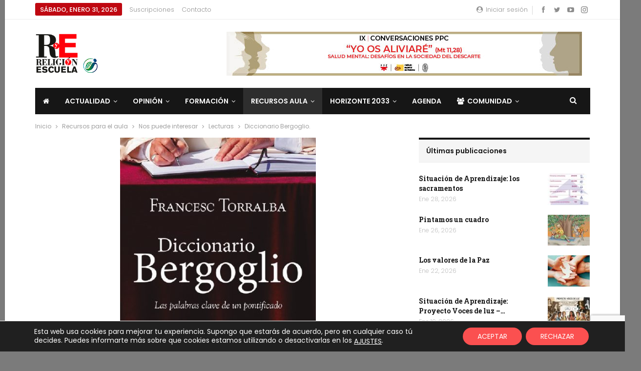

--- FILE ---
content_type: text/html; charset=UTF-8
request_url: https://www.religionyescuela.com/recursos-para-el-aula/diccionario-bergoglio/
body_size: 67855
content:
<!DOCTYPE html>
<!--[if IE 8]><html class="ie ie8" lang="es"> <![endif]-->
<!--[if IE 9]><html class="ie ie9" lang="es"> <![endif]-->
<!--[if gt IE 9]><!--><html lang="es"> <!--<![endif]--><head><meta charset="UTF-8"><link rel="preconnect" href="https://fonts.gstatic.com/" crossorigin /><meta http-equiv="X-UA-Compatible" content="IE=edge"><meta name="viewport" content="width=device-width, initial-scale=1.0"><link rel="pingback" href="https://www.religionyescuela.com/xmlrpc.php"/><meta name='robots' content='index, follow, max-image-preview:large, max-snippet:-1, max-video-preview:-1' /><title>Diccionario Bergoglio. - Religión y Escuela</title><link rel="canonical" href="https://www.religionyescuela.com/recursos-para-el-aula/diccionario-bergoglio/" /><meta property="og:locale" content="es_ES" /><meta property="og:type" content="article" /><meta property="og:title" content="Diccionario Bergoglio. - Religión y Escuela" /><meta property="og:description" content="Francesc Torralba nos embarca por medio de este libro en una aventura etimológica por los términos más significativos del pontificado de Jorge Mario Bergoglio. Por medio de diferentes expresiones (algunas [&hellip;]" /><meta property="og:url" content="https://www.religionyescuela.com/recursos-para-el-aula/diccionario-bergoglio/" /><meta property="og:site_name" content="Religión y Escuela" /><meta property="article:publisher" content="https://www.facebook.com/comunidadrye" /><meta property="article:published_time" content="2020-10-10T10:02:31+00:00" /><meta property="og:image" content="https://www.religionyescuela.com/wp-content/uploads/2020/10/diccionario.jpg" /><meta property="og:image:width" content="401" /><meta property="og:image:height" content="600" /><meta property="og:image:type" content="image/jpeg" /><meta name="author" content="Manel Trani" /><meta name="twitter:card" content="summary_large_image" /><meta name="twitter:creator" content="@comunidadRyE" /><meta name="twitter:site" content="@comunidadRyE" /><meta name="twitter:label1" content="Escrito por" /><meta name="twitter:data1" content="Manel Trani" /><meta name="twitter:label2" content="Tiempo de lectura" /><meta name="twitter:data2" content="2 minutos" /> <script type="application/ld+json" class="yoast-schema-graph">{"@context":"https://schema.org","@graph":[{"@type":"Article","@id":"https://www.religionyescuela.com/recursos-para-el-aula/diccionario-bergoglio/#article","isPartOf":{"@id":"https://www.religionyescuela.com/recursos-para-el-aula/diccionario-bergoglio/"},"author":{"name":"Manel Trani","@id":"https://www.religionyescuela.com/#/schema/person/4e9d785162363ef4f1a50a30876a5531"},"headline":"Diccionario Bergoglio.","datePublished":"2020-10-10T10:02:31+00:00","mainEntityOfPage":{"@id":"https://www.religionyescuela.com/recursos-para-el-aula/diccionario-bergoglio/"},"wordCount":380,"commentCount":0,"publisher":{"@id":"https://www.religionyescuela.com/#organization"},"image":{"@id":"https://www.religionyescuela.com/recursos-para-el-aula/diccionario-bergoglio/#primaryimage"},"thumbnailUrl":"https://www.religionyescuela.com/wp-content/uploads/2020/10/diccionario.jpg","articleSection":["Lecturas","Nos puede interesar","Pacto Educativo global","Plaza pública","Recursos para el aula"],"inLanguage":"es","potentialAction":[{"@type":"CommentAction","name":"Comment","target":["https://www.religionyescuela.com/recursos-para-el-aula/diccionario-bergoglio/#respond"]}]},{"@type":"WebPage","@id":"https://www.religionyescuela.com/recursos-para-el-aula/diccionario-bergoglio/","url":"https://www.religionyescuela.com/recursos-para-el-aula/diccionario-bergoglio/","name":"Diccionario Bergoglio. - Religión y Escuela","isPartOf":{"@id":"https://www.religionyescuela.com/#website"},"primaryImageOfPage":{"@id":"https://www.religionyescuela.com/recursos-para-el-aula/diccionario-bergoglio/#primaryimage"},"image":{"@id":"https://www.religionyescuela.com/recursos-para-el-aula/diccionario-bergoglio/#primaryimage"},"thumbnailUrl":"https://www.religionyescuela.com/wp-content/uploads/2020/10/diccionario.jpg","datePublished":"2020-10-10T10:02:31+00:00","breadcrumb":{"@id":"https://www.religionyescuela.com/recursos-para-el-aula/diccionario-bergoglio/#breadcrumb"},"inLanguage":"es","potentialAction":[{"@type":"ReadAction","target":["https://www.religionyescuela.com/recursos-para-el-aula/diccionario-bergoglio/"]}]},{"@type":"ImageObject","inLanguage":"es","@id":"https://www.religionyescuela.com/recursos-para-el-aula/diccionario-bergoglio/#primaryimage","url":"https://www.religionyescuela.com/wp-content/uploads/2020/10/diccionario.jpg","contentUrl":"https://www.religionyescuela.com/wp-content/uploads/2020/10/diccionario.jpg","width":401,"height":600},{"@type":"BreadcrumbList","@id":"https://www.religionyescuela.com/recursos-para-el-aula/diccionario-bergoglio/#breadcrumb","itemListElement":[{"@type":"ListItem","position":1,"name":"Portada","item":"https://www.religionyescuela.com/"},{"@type":"ListItem","position":2,"name":"Diccionario Bergoglio."}]},{"@type":"WebSite","@id":"https://www.religionyescuela.com/#website","url":"https://www.religionyescuela.com/","name":"Religión y Escuela","description":"La comunidad del profesorado de religión","publisher":{"@id":"https://www.religionyescuela.com/#organization"},"potentialAction":[{"@type":"SearchAction","target":{"@type":"EntryPoint","urlTemplate":"https://www.religionyescuela.com/?s={search_term_string}"},"query-input":{"@type":"PropertyValueSpecification","valueRequired":true,"valueName":"search_term_string"}}],"inLanguage":"es"},{"@type":"Organization","@id":"https://www.religionyescuela.com/#organization","name":"Religión y Escuela","url":"https://www.religionyescuela.com/","logo":{"@type":"ImageObject","inLanguage":"es","@id":"https://www.religionyescuela.com/#/schema/logo/image/","url":"https://www.religionyescuela.com/wp-content/uploads/2020/10/logo_youtube_religion_escuela_comunidad_profesores_religion.jpg","contentUrl":"https://www.religionyescuela.com/wp-content/uploads/2020/10/logo_youtube_religion_escuela_comunidad_profesores_religion.jpg","width":800,"height":748,"caption":"Religión y Escuela"},"image":{"@id":"https://www.religionyescuela.com/#/schema/logo/image/"},"sameAs":["https://www.facebook.com/comunidadrye","https://x.com/comunidadRyE","https://www.instagram.com/comunidadrye/"]},{"@type":"Person","@id":"https://www.religionyescuela.com/#/schema/person/4e9d785162363ef4f1a50a30876a5531","name":"Manel Trani","image":{"@type":"ImageObject","inLanguage":"es","@id":"https://www.religionyescuela.com/#/schema/person/image/","url":"https://www.religionyescuela.com/wp-content/uploads/2020/10/Manel_Trani-150x150.jpg","contentUrl":"https://www.religionyescuela.com/wp-content/uploads/2020/10/Manel_Trani-150x150.jpg","caption":"Manel Trani"},"description":"Profesor de Filosofía y Religión en Escolapias y profesor asociado de Instituto Pontificio San Pío X de La Salle. Apasionado por el vínculo entre las humanidades y la escuela y por el Evangelio.","url":"https://www.religionyescuela.com/autor/manel_trani/"}]}</script> <link rel='dns-prefetch' href='//fonts.googleapis.com' /><link rel="alternate" type="application/rss+xml" title="Religión y Escuela &raquo; Feed" href="https://www.religionyescuela.com/feed/" /><link rel="alternate" type="application/rss+xml" title="Religión y Escuela &raquo; Feed de los comentarios" href="https://www.religionyescuela.com/comments/feed/" /><link rel="alternate" type="text/calendar" title="Religión y Escuela &raquo; iCal Feed" href="https://www.religionyescuela.com/calendario/?ical=1" /><link rel="alternate" title="oEmbed (JSON)" type="application/json+oembed" href="https://www.religionyescuela.com/wp-json/oembed/1.0/embed?url=https%3A%2F%2Fwww.religionyescuela.com%2Frecursos-para-el-aula%2Fdiccionario-bergoglio%2F" /><link rel="alternate" title="oEmbed (XML)" type="text/xml+oembed" href="https://www.religionyescuela.com/wp-json/oembed/1.0/embed?url=https%3A%2F%2Fwww.religionyescuela.com%2Frecursos-para-el-aula%2Fdiccionario-bergoglio%2F&#038;format=xml" /><style id="litespeed-ccss">ul{box-sizing:border-box}:root{--wp--preset--font-size--normal:16px;--wp--preset--font-size--huge:42px}body{--wp--preset--color--black:#000;--wp--preset--color--cyan-bluish-gray:#abb8c3;--wp--preset--color--white:#fff;--wp--preset--color--pale-pink:#f78da7;--wp--preset--color--vivid-red:#cf2e2e;--wp--preset--color--luminous-vivid-orange:#ff6900;--wp--preset--color--luminous-vivid-amber:#fcb900;--wp--preset--color--light-green-cyan:#7bdcb5;--wp--preset--color--vivid-green-cyan:#00d084;--wp--preset--color--pale-cyan-blue:#8ed1fc;--wp--preset--color--vivid-cyan-blue:#0693e3;--wp--preset--color--vivid-purple:#9b51e0;--wp--preset--gradient--vivid-cyan-blue-to-vivid-purple:linear-gradient(135deg,rgba(6,147,227,1) 0%,#9b51e0 100%);--wp--preset--gradient--light-green-cyan-to-vivid-green-cyan:linear-gradient(135deg,#7adcb4 0%,#00d082 100%);--wp--preset--gradient--luminous-vivid-amber-to-luminous-vivid-orange:linear-gradient(135deg,rgba(252,185,0,1) 0%,rgba(255,105,0,1) 100%);--wp--preset--gradient--luminous-vivid-orange-to-vivid-red:linear-gradient(135deg,rgba(255,105,0,1) 0%,#cf2e2e 100%);--wp--preset--gradient--very-light-gray-to-cyan-bluish-gray:linear-gradient(135deg,#eee 0%,#a9b8c3 100%);--wp--preset--gradient--cool-to-warm-spectrum:linear-gradient(135deg,#4aeadc 0%,#9778d1 20%,#cf2aba 40%,#ee2c82 60%,#fb6962 80%,#fef84c 100%);--wp--preset--gradient--blush-light-purple:linear-gradient(135deg,#ffceec 0%,#9896f0 100%);--wp--preset--gradient--blush-bordeaux:linear-gradient(135deg,#fecda5 0%,#fe2d2d 50%,#6b003e 100%);--wp--preset--gradient--luminous-dusk:linear-gradient(135deg,#ffcb70 0%,#c751c0 50%,#4158d0 100%);--wp--preset--gradient--pale-ocean:linear-gradient(135deg,#fff5cb 0%,#b6e3d4 50%,#33a7b5 100%);--wp--preset--gradient--electric-grass:linear-gradient(135deg,#caf880 0%,#71ce7e 100%);--wp--preset--gradient--midnight:linear-gradient(135deg,#020381 0%,#2874fc 100%);--wp--preset--duotone--dark-grayscale:url('#wp-duotone-dark-grayscale');--wp--preset--duotone--grayscale:url('#wp-duotone-grayscale');--wp--preset--duotone--purple-yellow:url('#wp-duotone-purple-yellow');--wp--preset--duotone--blue-red:url('#wp-duotone-blue-red');--wp--preset--duotone--midnight:url('#wp-duotone-midnight');--wp--preset--duotone--magenta-yellow:url('#wp-duotone-magenta-yellow');--wp--preset--duotone--purple-green:url('#wp-duotone-purple-green');--wp--preset--duotone--blue-orange:url('#wp-duotone-blue-orange');--wp--preset--font-size--small:13px;--wp--preset--font-size--medium:20px;--wp--preset--font-size--large:36px;--wp--preset--font-size--x-large:42px;--wp--preset--spacing--20:.44rem;--wp--preset--spacing--30:.67rem;--wp--preset--spacing--40:1rem;--wp--preset--spacing--50:1.5rem;--wp--preset--spacing--60:2.25rem;--wp--preset--spacing--70:3.38rem;--wp--preset--spacing--80:5.06rem}@media screen{@media screen and (min-width:46.8em){:not(.vertical)+.item-body #group-invites-container .bp-invites-nav{-ms-grid-row:1;-ms-grid-column:1;grid-area:group-invites-nav}:not(.vertical)+.item-body #group-invites-container .group-invites-column{-ms-grid-row:1;-ms-grid-column:2;grid-area:group-invites-column}}.clearfix:after,.clearfix:before{content:" ";display:table}.clearfix:after{clear:both}}@media screen{#pmpro_payment_information_fields .pmpro_checkout-fields-display-seal .pmpro_checkout-fields-leftcol{grid-area:leftcol}#pmpro_payment_information_fields .pmpro_checkout-fields-display-seal .pmpro_checkout-fields-rightcol{grid-area:rightcol}.pmpro_checkout_gateway-stripe form.pmpro_form #pmpro_payment_information_fields .pmpro_checkout-field-payment-request-button{grid-area:paymentrequestbutton}.pmpro_checkout_gateway-stripe form.pmpro_form #pmpro_payment_information_fields .pmpro_payment-account-number,.pmpro_billing_gateway-stripe form.pmpro_form #pmpro_payment_information_fields .pmpro_payment-account-number{-ms-grid-row:1;-ms-grid-column:1;-ms-grid-column-span:3;grid-area:AccountNumber}.pmpro_checkout_gateway-stripe form.pmpro_form #pmpro_payment_information_fields .pmpro_payment-expiration,.pmpro_billing_gateway-stripe form.pmpro_form #pmpro_payment_information_fields .pmpro_payment-expiration{-ms-grid-row:3;-ms-grid-column:1;grid-area:Expiry}.pmpro_checkout_gateway-stripe form.pmpro_form #pmpro_payment_information_fields .pmpro_payment-cvv,.pmpro_billing_gateway-stripe form.pmpro_form #pmpro_payment_information_fields .pmpro_payment-cvv{-ms-grid-row:3;-ms-grid-column:3;grid-area:CVV}.pmpro_checkout_gateway-stripe form.pmpro_form #pmpro_payment_information_fields .pmpro_payment-discount-code{-ms-grid-row:5;-ms-grid-column:1;-ms-grid-column-span:3;grid-area:DiscountCode}}.gdpr_lightbox-hide{display:none}#moove_gdpr_cookie_info_bar .moove-gdpr-cookie-notice button.change-settings-button{padding:0;display:inline-block;border:none;box-shadow:none;background-color:transparent;color:inherit;text-decoration:underline;font-size:inherit;text-transform:inherit;font-weight:inherit;letter-spacing:inherit;line-height:inherit}#moove_gdpr_cookie_info_bar .gdpr-fbo-0{-ms-flex-order:1;order:1}#moove_gdpr_cookie_info_bar .gdpr-fbo-1{-ms-flex-order:2;order:2}.gdpr-sr-only{position:absolute;width:1px;height:1px;padding:0;margin:-1px;overflow:hidden;clip:rect(0,0,0,0);white-space:nowrap;border:0}#moove_gdpr_cookie_info_bar{content-visibility:auto}#moove_gdpr_cookie_info_bar .moove-gdpr-button-holder{display:-ms-flexbox;display:flex;-ms-flex-align:center;align-items:center}#moove_gdpr_cookie_modal .cookie-switch .cookie-slider{overflow:visible;box-shadow:1px 1px transparent}#moove_gdpr_cookie_modal{margin:0 auto;margin-top:0;min-height:60vh;font-family:Nunito,sans-serif;content-visibility:hidden}#moove_gdpr_cookie_modal span.tab-title{display:block}#moove_gdpr_cookie_modal button{letter-spacing:0;outline:none}#moove_gdpr_cookie_modal *{-webkit-font-smoothing:antialiased;-moz-osx-font-smoothing:grayscale;font-family:inherit}#moove_gdpr_cookie_modal .cookie-switch{position:relative;display:inline-block;width:50px;height:30px;padding:0}#moove_gdpr_cookie_modal .cookie-switch input{display:none}#moove_gdpr_cookie_modal .cookie-switch .cookie-slider{position:absolute;top:0;left:0;right:0;bottom:0;background-color:red;margin:0;padding:0}#moove_gdpr_cookie_modal .cookie-switch .cookie-slider:before{position:absolute;content:"";height:26px;width:26px;left:1px;bottom:1px;border:1px solid #f2f2f2;border-radius:50%;background-color:#fff;box-shadow:0 5px 15px 0 rgba(0,0,0,.25);display:block;box-sizing:content-box}#moove_gdpr_cookie_modal .cookie-switch .cookie-slider:after{content:attr(data-text-disabled);position:absolute;top:0;left:60px;font-weight:700;font-size:16px;line-height:30px;color:red;display:block;white-space:nowrap}#moove_gdpr_cookie_modal .cookie-switch .cookie-slider.cookie-round{border-radius:34px}#moove_gdpr_cookie_modal .cookie-switch .cookie-slider.cookie-round:before{border-radius:50%}#moove_gdpr_cookie_modal a,#moove_gdpr_cookie_modal button{outline:none;box-shadow:none;text-shadow:none}#moove_gdpr_cookie_modal .moove-gdpr-modal-content{color:#000;background-color:#fff;width:900px;width:80vw;max-width:1170px;min-height:600px;border-radius:10px;position:relative;margin:0 auto}#moove_gdpr_cookie_modal .moove-gdpr-modal-content .gdpr-cc-form-fieldset{background-color:transparent}#moove_gdpr_cookie_modal .moove-gdpr-modal-content.logo-position-left .moove-gdpr-company-logo-holder{text-align:left}#moove_gdpr_cookie_modal .moove-gdpr-modal-content.moove_gdpr_modal_theme_v1 .main-modal-content{display:-ms-flexbox;display:flex;-ms-flex-flow:column;flex-flow:column;height:100%}#moove_gdpr_cookie_modal .moove-gdpr-modal-content.moove_gdpr_modal_theme_v1 .moove-gdpr-modal-footer-content .moove-gdpr-button-holder button.mgbutton{margin:2px}#moove_gdpr_cookie_modal .moove-gdpr-modal-content .moove-gdpr-modal-close{position:absolute;text-decoration:none;top:-30px;right:-30px;display:block;width:60px;height:60px;line-height:60px;text-align:center;border-radius:50%;background:0 0;padding:0;z-index:99;margin:0;outline:none;box-shadow:none;border:none}#moove_gdpr_cookie_modal .moove-gdpr-modal-content .moove-gdpr-modal-close span.gdpr-icon{display:block;width:60px;height:60px;line-height:60px;font-size:48px;background-color:#0c4da2;border:1px solid #0c4da2;color:#fff;border-radius:50%}#moove_gdpr_cookie_modal .moove-gdpr-modal-content .moove-gdpr-company-logo-holder{padding:0;margin-bottom:30px}#moove_gdpr_cookie_modal .moove-gdpr-modal-content .moove-gdpr-company-logo-holder img{max-height:75px;max-width:70%;width:auto;display:inline-block}#moove_gdpr_cookie_modal .moove-gdpr-modal-content .moove-gdpr-tab-main span.tab-title{font-weight:700;font-size:28px;line-height:1.2;margin:0;padding:0;color:#000;margin-bottom:25px}#moove_gdpr_cookie_modal .moove-gdpr-modal-content .moove-gdpr-tab-main .moove-gdpr-tab-main-content{display:-ms-flexbox;display:flex;-ms-flex-flow:column;flex-flow:column;max-height:calc(100% - 155px);overflow-y:auto;padding-right:20px;padding-bottom:15px}#moove_gdpr_cookie_modal .moove-gdpr-modal-content .moove-gdpr-tab-main .moove-gdpr-tab-main-content a,#moove_gdpr_cookie_modal .moove-gdpr-modal-content .moove-gdpr-tab-main .moove-gdpr-tab-main-content li,#moove_gdpr_cookie_modal .moove-gdpr-modal-content .moove-gdpr-tab-main .moove-gdpr-tab-main-content p{font-weight:400;font-size:16px;line-height:1.4;margin-bottom:18px;margin-top:0;padding:0;color:#000}#moove_gdpr_cookie_modal .moove-gdpr-modal-content .moove-gdpr-tab-main .moove-gdpr-tab-main-content a{color:#000;text-decoration:underline}#moove_gdpr_cookie_modal .moove-gdpr-modal-content .moove-gdpr-tab-main .moove-gdpr-status-bar{padding:5px;margin-right:10px;margin-bottom:15px}#moove_gdpr_cookie_modal .moove-gdpr-modal-content .moove-gdpr-tab-main .moove-gdpr-status-bar .gdpr-cc-form-wrap,#moove_gdpr_cookie_modal .moove-gdpr-modal-content .moove-gdpr-tab-main .moove-gdpr-status-bar .gdpr-cc-form-wrap .gdpr-cc-form-fieldset{border:none;padding:0;margin:0;box-shadow:none}#moove_gdpr_cookie_modal .moove-gdpr-modal-content .moove-gdpr-modal-footer-content{display:-ms-flexbox;display:flex;-ms-flex-align:center;align-items:center;height:130px;position:absolute;left:0;bottom:0;width:100%;background-color:#f1f1f1;z-index:15;border-radius:5px}#moove_gdpr_cookie_modal .moove-gdpr-modal-content .moove-gdpr-modal-footer-content:before{content:"";position:absolute;bottom:130px;left:60px;right:60px;height:1px;display:block;background-color:#c9c8c8}#moove_gdpr_cookie_modal .moove-gdpr-modal-content .moove-gdpr-modal-footer-content .moove-gdpr-button-holder{width:calc(100% + 16px);display:-ms-flexbox;display:flex;padding:0 60px;-ms-flex-pack:justify;justify-content:space-between;margin:0 -2px;-ms-flex-wrap:wrap;flex-wrap:wrap}#moove_gdpr_cookie_modal .moove-gdpr-modal-content .moove-gdpr-modal-footer-content .moove-gdpr-button-holder button.mgbutton{margin:8px;text-decoration:none;border-radius:150px;color:#fff;padding:15px 10px;border:1px solid transparent;min-width:160px;text-align:center;text-transform:none;letter-spacing:0;font-weight:700;font-size:14px;line-height:20px}#moove_gdpr_cookie_modal .moove-gdpr-modal-content .moove-gdpr-modal-footer-content .moove-gdpr-button-holder button.mgbutton.moove-gdpr-modal-save-settings{color:#fff;display:none}#moove_gdpr_cookie_modal .moove-gdpr-modal-content .moove-gdpr-modal-left-content{width:40%;display:inline-block;float:left;padding:40px 60px;position:absolute;height:100%;top:0;box-shadow:0 0 30px 0 rgba(35,35,35,.1);background:#fff;z-index:10;left:0;border-top-left-radius:5px;border-bottom-left-radius:5px}#moove_gdpr_cookie_modal .moove-gdpr-modal-content .moove-gdpr-modal-left-content .moove-gdpr-branding-cnt{position:absolute;bottom:0;padding-bottom:30px;left:60px;right:60px}#moove_gdpr_cookie_modal .moove-gdpr-modal-content .moove-gdpr-modal-left-content #moove-gdpr-menu{padding:0;list-style:none;margin:0;z-index:12}#moove_gdpr_cookie_modal .moove-gdpr-modal-content .moove-gdpr-modal-left-content #moove-gdpr-menu li{margin:0;padding:0;list-style:none;margin-bottom:15px}#moove_gdpr_cookie_modal .moove-gdpr-modal-content .moove-gdpr-modal-left-content #moove-gdpr-menu li.menu-item-selected button{background-color:#fff;border-color:#f1f1f1;color:#000}#moove_gdpr_cookie_modal .moove-gdpr-modal-content .moove-gdpr-modal-left-content #moove-gdpr-menu li button{display:-ms-flexbox;display:flex;-ms-flex-align:center;align-items:center;font-weight:800;font-size:14px;text-decoration:none;text-transform:uppercase;background-color:#f1f1f1;border:1px solid #f1f1f1;line-height:1.1;padding:13px 20px;color:#0c4da2;width:100%;border-radius:5px;text-align:left;white-space:normal}#moove_gdpr_cookie_modal .moove-gdpr-modal-content .moove-gdpr-modal-left-content #moove-gdpr-menu li button span.gdpr-nav-tab-title{display:-ms-inline-flexbox;display:inline-flex;-ms-flex-align:center;align-items:center;width:calc(100% - 40px)}#moove_gdpr_cookie_modal .moove-gdpr-modal-content .moove-gdpr-modal-right-content{width:60%;display:inline-block;float:right;padding:40px 60px;position:absolute;top:0;height:auto;right:0;background-color:#f1f1f1;border-top-right-radius:5px;border-bottom-right-radius:5px}#moove_gdpr_cookie_modal .moove-gdpr-modal-content .moove-gdpr-tab-main .moove-gdpr-status-bar:after,.moove-clearfix:after{content:"";display:table;clear:both}#moove_gdpr_cookie_info_bar{position:fixed;bottom:0;left:0;width:100%;min-height:60px;max-height:400px;color:#fff;z-index:9900;background-color:#202020;border-top:1px solid #fff;font-family:Nunito,sans-serif}#moove_gdpr_cookie_info_bar *{font-family:inherit;-webkit-font-smoothing:antialiased;-moz-osx-font-smoothing:grayscale}#moove_gdpr_cookie_info_bar.moove-gdpr-info-bar-hidden{bottom:-400px}#moove_gdpr_cookie_info_bar.moove-gdpr-align-center{text-align:center}#moove_gdpr_cookie_info_bar.moove-gdpr-dark-scheme{background-color:#202020;border-top:1px solid #fff}#moove_gdpr_cookie_info_bar.moove-gdpr-dark-scheme .moove-gdpr-info-bar-container .moove-gdpr-info-bar-content p,#moove_gdpr_cookie_info_bar.moove-gdpr-dark-scheme p{color:#fff}#moove_gdpr_cookie_info_bar.moove-gdpr-dark-scheme .moove-gdpr-info-bar-container .moove-gdpr-info-bar-content button{text-decoration:underline;outline:none}#moove_gdpr_cookie_info_bar .moove-gdpr-info-bar-container{padding:10px 40px;position:static;display:inline-block}#moove_gdpr_cookie_info_bar .moove-gdpr-info-bar-container .moove-gdpr-info-bar-content{padding-left:30px;padding-right:30px;text-align:left;display:-ms-flexbox;display:flex;-ms-flex-align:center;align-items:center;width:100%}#moove_gdpr_cookie_info_bar .moove-gdpr-info-bar-container .moove-gdpr-info-bar-content p{margin:0;font-size:14px;line-height:18px;font-weight:700;padding-bottom:0;color:#fff}#moove_gdpr_cookie_info_bar .moove-gdpr-info-bar-container .moove-gdpr-info-bar-content button.mgbutton{font-size:14px;line-height:20px;color:#fff;font-weight:700;text-decoration:none;border-radius:150px;padding:8px 30px;border:none;display:inline-block;margin:3px 4px;white-space:nowrap;text-transform:none;letter-spacing:0}#moove_gdpr_cookie_info_bar .moove-gdpr-info-bar-container .moove-gdpr-info-bar-content .moove-gdpr-button-holder{padding-left:15px;padding-left:3vw}#moove_gdpr_save_popup_settings_button{display:block;z-index:1001;position:fixed;background-color:rgba(0,0,0,.8);color:#fff;padding:0;text-align:center;height:40px;outline:none;font-weight:400;font-size:14px;line-height:20px;border-radius:0;border:none;text-decoration:none;border-radius:50px}#moove_gdpr_save_popup_settings_button:not(.gdpr-floating-button-custom-position){bottom:20px;left:20px}#moove_gdpr_save_popup_settings_button span{background-color:inherit}#moove_gdpr_save_popup_settings_button span.moove_gdpr_icon{display:-ms-inline-flexbox;display:inline-flex;line-height:40px;float:left;font-size:30px;min-width:40px;height:40px;-ms-flex-align:center;align-items:center;-ms-flex-pack:center;justify-content:center;text-align:center;z-index:15;position:relative;background-color:inherit;border-radius:inherit}#moove_gdpr_save_popup_settings_button span.moove_gdpr_text{font:normal 12px Arial,sans-serif;text-transform:uppercase;white-space:nowrap;padding:0 15px 0 5px;top:0;left:0;position:relative;line-height:40px;display:none;overflow:hidden;z-index:5;background-color:transparent;text-decoration:none}#moove_gdpr_cookie_info_bar *{box-sizing:border-box}@media (max-width:767px){.gdpr-icon.moovegdpr-arrow-close:after,.gdpr-icon.moovegdpr-arrow-close:before{height:14px;top:calc(50% - 7px)}#moove_gdpr_cookie_info_bar .moove-gdpr-button-holder{-ms-flex-wrap:wrap;flex-wrap:wrap}#moove_gdpr_cookie_modal .moove-gdpr-modal-content{width:calc(100vw - 50px)}#moove_gdpr_cookie_modal .cookie-switch{width:40px;height:24px}#moove_gdpr_cookie_modal .cookie-switch .cookie-slider:before{height:20px;width:20px}#moove_gdpr_cookie_modal .moove-gdpr-modal-content.moove_gdpr_modal_theme_v1 .moove-gdpr-tab-main .moove-gdpr-tab-main-content{max-height:auto}#moove_gdpr_cookie_modal .moove-gdpr-modal-content{max-height:500px;max-height:90vh;min-height:auto}#moove_gdpr_cookie_modal .moove-gdpr-modal-content .cookie-switch .cookie-slider:after{font-weight:800;font-size:12px;line-height:30px;min-width:130px}#moove_gdpr_cookie_modal .moove-gdpr-modal-content .moove-gdpr-modal-close{position:absolute;top:-15px;right:-15px;display:block;width:30px;height:30px;line-height:30px;text-decoration:none}#moove_gdpr_cookie_modal .moove-gdpr-modal-content .moove-gdpr-modal-close span.gdpr-icon{width:30px;height:30px;line-height:30px;font-size:30px}#moove_gdpr_cookie_modal .moove-gdpr-modal-content .moove-gdpr-company-logo-holder{margin-bottom:15px}#moove_gdpr_cookie_modal .moove-gdpr-modal-content .moove-gdpr-modal-left-content{padding:10px;padding-top:30px;position:relative;top:0;left:0;text-align:center;min-height:140px;border-radius:0;border-top-left-radius:5px;border-top-right-radius:5px}#moove_gdpr_cookie_modal .moove-gdpr-modal-content .moove-gdpr-modal-left-content #moove-gdpr-menu{display:-ms-flexbox;display:flex;margin:0 -3px;-ms-flex-wrap:wrap;flex-wrap:wrap}#moove_gdpr_cookie_modal .moove-gdpr-modal-content .moove-gdpr-modal-left-content #moove-gdpr-menu li{list-style:none;margin-bottom:20px;display:-ms-inline-flexbox;display:inline-flex;margin:3px;-ms-flex:1;flex:1}#moove_gdpr_cookie_modal .moove-gdpr-modal-content .moove-gdpr-modal-left-content #moove-gdpr-menu li button{padding:5px}#moove_gdpr_cookie_modal .moove-gdpr-modal-content .moove-gdpr-modal-left-content #moove-gdpr-menu li button span.gdpr-nav-tab-title{font-size:8px;line-height:1.2}#moove_gdpr_cookie_modal .moove-gdpr-modal-content .moove-gdpr-modal-left-content .moove-gdpr-branding-cnt{top:3px;right:3px;left:auto;padding:0;bottom:auto;transform:scale(.8)}#moove_gdpr_cookie_modal .moove-gdpr-modal-content .moove-gdpr-modal-right-content{width:100%;position:relative;padding:15px 10px;border-radius:0;border-bottom-left-radius:5px;border-bottom-right-radius:5px}#moove_gdpr_cookie_modal .moove-gdpr-modal-content .moove-gdpr-tab-main span.tab-title{font-weight:700;font-size:16px}#moove_gdpr_cookie_modal .moove-gdpr-modal-content .moove-gdpr-tab-main .moove-gdpr-status-bar{padding:0}#moove_gdpr_cookie_modal .moove-gdpr-modal-content .moove-gdpr-tab-main .moove-gdpr-tab-main-content{padding:0;position:relative;overflow:auto;max-height:calc(100% - 110px)}#moove_gdpr_cookie_modal .moove-gdpr-modal-content .moove-gdpr-tab-main .moove-gdpr-tab-main-content a,#moove_gdpr_cookie_modal .moove-gdpr-modal-content .moove-gdpr-tab-main .moove-gdpr-tab-main-content li,#moove_gdpr_cookie_modal .moove-gdpr-modal-content .moove-gdpr-tab-main .moove-gdpr-tab-main-content p{font-weight:400;font-size:14px;line-height:1.3}#moove_gdpr_cookie_modal .moove-gdpr-modal-content.moove_gdpr_modal_theme_v1 .moove-gdpr-tab-main{margin-bottom:55px}#moove_gdpr_cookie_modal .moove-gdpr-modal-content.moove_gdpr_modal_theme_v1 .moove-gdpr-tab-main .moove-gdpr-tab-main-content{height:100%;max-height:calc(90vh - 320px)}#moove_gdpr_cookie_modal .moove-gdpr-modal-content .moove-gdpr-modal-footer-content{height:70px}#moove_gdpr_cookie_modal .moove-gdpr-modal-content .moove-gdpr-modal-footer-content:before{left:10px;right:10px;bottom:70px}#moove_gdpr_cookie_modal .moove-gdpr-modal-content .moove-gdpr-modal-footer-content .moove-gdpr-button-holder{padding:0 10px}#moove_gdpr_cookie_modal .moove-gdpr-modal-content .moove-gdpr-modal-footer-content .moove-gdpr-button-holder button.mgbutton{margin:0;background-color:#fff;text-decoration:none;border-radius:150px;font-weight:700;font-size:12px;line-height:18px;padding:5px;border:1px solid #fff;color:#fff;min-width:110px;text-align:center;text-transform:none}#moove_gdpr_cookie_modal .moove-gdpr-modal-content .moove-gdpr-modal-left-content{width:100%}#moove_gdpr_cookie_modal .moove-gdpr-modal-content .moove-gdpr-company-logo-holder img{max-height:40px}#moove_gdpr_cookie_modal .moove-gdpr-modal-content .moove-gdpr-company-logo-holder{text-align:center}#moove_gdpr_cookie_info_bar .moove-gdpr-info-bar-container{padding:15px}#moove_gdpr_cookie_info_bar .moove-gdpr-info-bar-container .moove-gdpr-info-bar-content{padding-left:0;padding-right:0;display:block;min-height:auto}#moove_gdpr_cookie_info_bar .moove-gdpr-info-bar-container .moove-gdpr-info-bar-content .moove-gdpr-cookie-notice{padding-left:4px;margin-bottom:10px}#moove_gdpr_cookie_info_bar .moove-gdpr-info-bar-container .moove-gdpr-info-bar-content .moove-gdpr-button-holder{padding-left:0}#moove_gdpr_cookie_info_bar .moove-gdpr-info-bar-container .moove-gdpr-info-bar-content button.mgbutton{font-size:12px;font-weight:700;padding:5px 20px}}@media (min-width:768px){#moove_gdpr_cookie_modal .moove-gdpr-modal-content.moove_gdpr_modal_theme_v1 .moove-gdpr-modal-right-content,#moove_gdpr_cookie_modal .moove-gdpr-modal-content.moove_gdpr_modal_theme_v1 .moove-gdpr-tab-content,#moove_gdpr_cookie_modal .moove-gdpr-modal-content.moove_gdpr_modal_theme_v1 .moove-gdpr-tab-main{height:100%}}@media (min-width:768px) and (max-width:999px){#moove_gdpr_cookie_modal .moove-gdpr-modal-content .moove-gdpr-modal-right-content{padding:30px 20px}#moove_gdpr_cookie_modal .moove-gdpr-modal-content .moove-gdpr-modal-footer-content{height:120px}#moove_gdpr_cookie_modal .moove-gdpr-modal-content .moove-gdpr-modal-footer-content .moove-gdpr-button-holder{padding:0 20px}#moove_gdpr_cookie_modal .moove-gdpr-modal-content .moove-gdpr-modal-footer-content:before{bottom:120px;left:20px;right:20px}#moove_gdpr_cookie_modal .moove-gdpr-modal-content .moove-gdpr-modal-left-content{padding:30px 20px}#moove_gdpr_cookie_modal .moove-gdpr-modal-content{min-height:620px;transform:scale(.75)}#moove_gdpr_cookie_modal .moove-gdpr-modal-content .moove-gdpr-modal-left-content .moove-gdpr-branding-cnt{left:20px;right:20px}#moove_gdpr_cookie_info_bar .moove-gdpr-info-bar-container .moove-gdpr-info-bar-content p{font-size:13px}#moove_gdpr_cookie_modal .moove-gdpr-modal-content .moove-gdpr-modal-left-content #moove-gdpr-menu li button{padding:10px 15px;font-weight:700;font-size:12px}#moove_gdpr_cookie_info_bar .moove-gdpr-info-bar-container .moove-gdpr-info-bar-content{padding-left:20px;padding-right:20px}#moove_gdpr_cookie_modal .moove-gdpr-modal-content .moove-gdpr-tab-main span.tab-title{font-weight:700;font-size:24px}#moove_gdpr_cookie_info_bar .moove-gdpr-info-bar-container{padding:10px 20px}#moove_gdpr_cookie_modal .moove-gdpr-modal-content .moove-gdpr-modal-footer-content .moove-gdpr-button-holder button.mgbutton{min-width:auto;padding:7px 15px;font-size:13px;margin:4px 8px}}@media (min-width:1000px) and (max-width:1300px){#moove_gdpr_cookie_modal .moove-gdpr-modal-content .moove-gdpr-modal-right-content{padding:40px 30px}#moove_gdpr_cookie_modal .moove-gdpr-modal-content .moove-gdpr-modal-footer-content{height:120px}#moove_gdpr_cookie_modal .moove-gdpr-modal-content .moove-gdpr-modal-footer-content .moove-gdpr-button-holder{padding:0 30px}#moove_gdpr_cookie_modal .moove-gdpr-modal-content .moove-gdpr-modal-footer-content:before{bottom:120px;left:30px;right:30px}#moove_gdpr_cookie_modal .moove-gdpr-modal-content .moove-gdpr-modal-left-content .moove-gdpr-branding-cnt{left:30px;right:30px}#moove_gdpr_cookie_modal .moove-gdpr-modal-content .moove-gdpr-modal-left-content{padding:30px}#moove_gdpr_cookie_modal .moove-gdpr-modal-content{min-width:700px}#moove_gdpr_cookie_modal .moove-gdpr-modal-content .moove-gdpr-modal-footer-content .moove-gdpr-button-holder button.mgbutton{min-width:auto;padding:10px 30px;margin-left:8px;margin-right:8px}}@media (min-width:768px) and (max-height:700px){#moove_gdpr_cookie_modal .moove-gdpr-modal-content{min-height:600px;transform:scale(.7)}}@media (-ms-high-contrast:none),screen and (-ms-high-contrast:active){#moove_gdpr_cookie_info_bar .moove-gdpr-info-bar-container .moove-gdpr-info-bar-content{display:block;max-width:100%;text-align:center}#moove_gdpr_cookie_info_bar .moove-gdpr-info-bar-container .moove-gdpr-info-bar-content .moove-gdpr-button-holder{margin-top:10px}#moove_gdpr_cookie_modal .moove-gdpr-modal-content .moove-gdpr-tab-main .moove-gdpr-tab-main-content{display:block;max-width:100%}#moove_gdpr_cookie_modal .moove-gdpr-modal-content .moove-gdpr-modal-left-content #moove-gdpr-menu li button span{display:block}}@media (-ms-high-contrast:active),(-ms-high-contrast:none){#moove_gdpr_cookie_info_bar .moove-gdpr-info-bar-container .moove-gdpr-info-bar-content{display:block;max-width:100%;text-align:center}#moove_gdpr_cookie_info_bar .moove-gdpr-info-bar-container .moove-gdpr-info-bar-content .moove-gdpr-button-holder{margin-top:10px}#moove_gdpr_cookie_modal .moove-gdpr-modal-content .moove-gdpr-tab-main .moove-gdpr-tab-main-content{display:block;max-width:100%}#moove_gdpr_cookie_modal .moove-gdpr-modal-content .moove-gdpr-modal-left-content #moove-gdpr-menu li button span{display:block}}#moove_gdpr_save_popup_settings_button span.moove_gdpr_icon svg{height:30px;width:auto}#moove_gdpr_save_popup_settings_button span.moove_gdpr_icon svg *{fill:currentColor}.gdpr-icon.moovegdpr-arrow-close{position:relative}.gdpr-icon.moovegdpr-arrow-close:after,.gdpr-icon.moovegdpr-arrow-close:before{position:absolute;content:" ";height:24px;width:1px;top:calc(50% - 12px);background-color:currentColor}.gdpr-icon.moovegdpr-arrow-close:before{transform:rotate(45deg)}.gdpr-icon.moovegdpr-arrow-close:after{transform:rotate(-45deg)}@media (max-width:767px){.gdpr-icon.moovegdpr-arrow-close:after,.gdpr-icon.moovegdpr-arrow-close:before{height:14px;top:calc(50% - 7px)}#moove_gdpr_cookie_modal .moove-gdpr-modal-content{display:-ms-flexbox;display:flex;-ms-flex-wrap:wrap;flex-wrap:wrap}#moove_gdpr_cookie_modal .moove-gdpr-modal-content.moove_gdpr_modal_theme_v1 .moove-gdpr-tab-main .moove-gdpr-tab-main-content{height:auto}#moove_gdpr_cookie_modal .moove-gdpr-modal-content .moove-gdpr-modal-footer-content{display:-ms-flexbox;display:flex;padding:5px 0;-ms-flex-wrap:wrap;flex-wrap:wrap}#moove_gdpr_cookie_modal .moove-gdpr-modal-content .moove-gdpr-modal-footer-content .moove-gdpr-button-holder{display:-ms-flexbox;display:flex;-ms-flex-align:center;align-items:center;-ms-flex-pack:justify;justify-content:space-between;margin-bottom:10px}#moove_gdpr_cookie_modal .moove-gdpr-modal-content .moove-gdpr-modal-footer-content .moove-gdpr-button-holder button.mgbutton{min-width:auto;padding:5px 15px}#moove_gdpr_cookie_modal .moove-gdpr-modal-content.moove_gdpr_modal_theme_v1 .moove-gdpr-modal-left-content #moove-gdpr-menu{display:none}#moove_gdpr_cookie_modal .moove-gdpr-modal-content .moove-gdpr-modal-left-content{min-height:auto}#moove_gdpr_cookie_modal .moove-gdpr-modal-content.moove_gdpr_modal_theme_v1 .main-modal-content .moove-gdpr-tab-main{display:block!important;min-height:auto;max-height:100%;margin-bottom:0}#moove_gdpr_cookie_modal .moove-gdpr-modal-content.moove_gdpr_modal_theme_v1 .main-modal-content .moove-gdpr-tab-content{margin-bottom:80px;max-height:50vh;overflow:auto}#moove_gdpr_cookie_modal .moove-gdpr-modal-content.moove_gdpr_modal_theme_v1 .main-modal-content #strict-necessary-cookies .tab-title,#moove_gdpr_cookie_modal .moove-gdpr-modal-content.moove_gdpr_modal_theme_v1 .main-modal-content #third_party_cookies .tab-title{padding:10px;background-color:#fff;border:1px solid #fff;display:block;margin:10px 0 0;border-radius:5px;position:relative;padding-left:30px}#moove_gdpr_cookie_modal .moove-gdpr-modal-content.moove_gdpr_modal_theme_v1 .main-modal-content #strict-necessary-cookies .tab-title:before,#moove_gdpr_cookie_modal .moove-gdpr-modal-content.moove_gdpr_modal_theme_v1 .main-modal-content #third_party_cookies .tab-title:before{content:"3A";position:absolute;left:0;top:0;bottom:2px;font-size:24px;color:currentColor;width:30px;display:-ms-flexbox;display:flex;-ms-flex-align:center;align-items:center;-ms-flex-pack:center;justify-content:center;line-height:1;font-family:Georgia,serif}#moove_gdpr_cookie_modal .moove-gdpr-modal-content.moove_gdpr_modal_theme_v1 .main-modal-content #strict-necessary-cookies .moove-gdpr-tab-main-content,#moove_gdpr_cookie_modal .moove-gdpr-modal-content.moove_gdpr_modal_theme_v1 .main-modal-content #third_party_cookies .moove-gdpr-tab-main-content{display:none;padding:10px;background-color:#fff}}@media (max-width:350px){#moove_gdpr_cookie_modal .moove-gdpr-modal-content .moove-gdpr-modal-footer-content .moove-gdpr-button-holder button.mgbutton{padding:3px 12px}}#moove_gdpr_cookie_modal .moove-gdpr-modal-content .moove-gdpr-tab-main span.tab-title,#moove_gdpr_cookie_modal .moove-gdpr-modal-content .moove-gdpr-modal-left-content #moove-gdpr-menu li button,#moove_gdpr_cookie_modal .moove-gdpr-modal-content .moove-gdpr-modal-footer-content .moove-gdpr-button-holder button.mgbutton,#moove_gdpr_cookie_modal .cookie-switch .cookie-slider:after,#moove_gdpr_cookie_info_bar .moove-gdpr-info-bar-container .moove-gdpr-info-bar-content p,#moove_gdpr_cookie_info_bar .moove-gdpr-info-bar-container .moove-gdpr-info-bar-content button.mgbutton{font-weight:inherit}#moove_gdpr_cookie_modal,#moove_gdpr_cookie_info_bar{font-family:inherit}#moove_gdpr_save_popup_settings_button{background-color:#373737;color:#fff}#moove_gdpr_cookie_info_bar .moove-gdpr-info-bar-container .moove-gdpr-info-bar-content button.mgbutton{background-color:#fb5050}#moove_gdpr_cookie_modal .moove-gdpr-modal-content .moove-gdpr-modal-footer-content .moove-gdpr-button-holder button.mgbutton{background-color:#fb5050;border-color:#fb5050}#moove_gdpr_cookie_modal .moove-gdpr-modal-content .moove-gdpr-modal-close span.gdpr-icon{background-color:#fb5050;border:1px solid #fb5050}#moove_gdpr_cookie_modal .moove-gdpr-modal-content .moove-gdpr-modal-left-content #moove-gdpr-menu li button{color:#fb5050}#moove_gdpr_cookie_modal.gdpr_lightbox-hide{display:none}[class*=" bsfi-"]{display:inline-block;font:normal normal normal 14px/1 "bs-icons";font-size:inherit;text-rendering:auto;-webkit-font-smoothing:antialiased;-moz-osx-font-smoothing:grayscale}.bsfi-facebook:before{content:"\b000"}.bsfi-twitter:before{content:"\b001"}.bsfi-instagram:before{content:"\b018"}.bsfi-youtube:before{content:"\b008"}.bsc-clearfix:after,.bsc-clearfix:before{content:"";display:table}.bsc-clearfix:after{clear:both}.bsc-clearfix{zoom:1}.better-social-counter .social-list{margin:0;padding:0;list-style:none}.better-social-counter a{text-decoration:none}.better-social-counter .social-item{-webkit-box-sizing:border-box;-moz-box-sizing:border-box;box-sizing:border-box;border:none;font-family:'Helvetica Neue',Helvetica,Arial,sans-serif;font-weight:400}.better-social-counter .social-item a,.better-social-counter .social-item a:visited{text-decoration:none}.better-social-counter [class*=" bsfi-"]:before{line-height:inherit}.better-social-counter.style-button .item-title{display:none}.better-social-counter.style-button .social-item{float:left;margin:0 4px 4px 0;padding:0}.better-social-counter.style-button .item-icon{width:32px;height:32px;line-height:32px;vertical-align:middle;text-align:center;color:#fff;font-size:15px;background-color:#a3a3a3;display:inline-block;border-radius:3px}html{font-family:sans-serif;-ms-text-size-adjust:100%;-webkit-text-size-adjust:100%}body{margin:0}article,aside,header,main,nav,section{display:block}a{background-color:transparent}strong{font-weight:700}img{border:0}svg:not(:root){overflow:hidden}button,input{color:inherit;font:inherit;margin:0}button{overflow:visible}button{text-transform:none}button,input[type=submit]{-webkit-appearance:button}button::-moz-focus-inner,input::-moz-focus-inner{border:0;padding:0}input{line-height:normal}input[type=checkbox]{box-sizing:border-box;padding:0}input[type=search]{-webkit-appearance:textfield;-moz-box-sizing:content-box;-webkit-box-sizing:content-box;box-sizing:content-box}input[type=search]::-webkit-search-cancel-button,input[type=search]::-webkit-search-decoration{-webkit-appearance:none}*{-webkit-box-sizing:border-box;-moz-box-sizing:border-box;box-sizing:border-box}:after,:before{-webkit-box-sizing:border-box;-moz-box-sizing:border-box;box-sizing:border-box}html{font-size:10px}body{font-family:"Helvetica Neue",Helvetica,Arial,sans-serif;font-size:14px;line-height:1.42857143;color:#333;background-color:#fff}button,input{font-family:inherit;font-size:inherit;line-height:inherit}a{color:#444;text-decoration:none}img{vertical-align:middle}.img-responsive{display:block;max-width:100%;height:auto}.h1{font-family:inherit;font-weight:500;line-height:1.1;color:inherit}.h1{margin-top:20px;margin-bottom:10px}.h1{font-size:36px}p{margin:0 0 10px}ul{margin-top:0;margin-bottom:10px}ul ul{margin-bottom:0}.container{margin-right:auto;margin-left:auto;padding-left:15px;padding-right:15px}@media (min-width:768px){.container{width:750px}}@media (min-width:992px){.container{width:970px}}@media (min-width:1200px){.container{width:1170px}}.row{margin-left:-15px;margin-right:-15px}.col-sm-4,.col-sm-8,.col-xs-4,.col-xs-8{position:relative;min-height:1px;padding-left:15px;padding-right:15px}.col-xs-4,.col-xs-8{float:left}.col-xs-8{width:66.66666667%}.col-xs-4{width:33.33333333%}@media (min-width:768px){.col-sm-4,.col-sm-8{float:left}.col-sm-8{width:66.66666667%}.col-sm-4{width:33.33333333%}}label{display:inline-block;max-width:100%;margin-bottom:5px;font-weight:700}input[type=search]{-webkit-box-sizing:border-box;-moz-box-sizing:border-box;box-sizing:border-box}input[type=checkbox]{margin:4px 0 0;line-height:normal}input[type=search]{-webkit-appearance:none}.fade{opacity:0}.tab-content>.tab-pane{display:none;visibility:hidden}.tab-content>.active{display:block;visibility:visible}.modal{display:none;overflow:hidden;position:fixed;top:0;right:0;bottom:0;left:0;z-index:1040;-webkit-overflow-scrolling:touch;outline:0}.modal.fade .modal-dialog{-webkit-transform:translate(0,-25%);-ms-transform:translate(0,-25%);-o-transform:translate(0,-25%);transform:translate(0,-25%)}.modal-dialog{position:relative;width:auto;margin:10px}.modal-content{position:relative;background-color:#fff;border:1px solid #999;border:1px solid rgba(0,0,0,.2);border-radius:6px;-webkit-box-shadow:0 3px 9px rgba(0,0,0,.5);box-shadow:0 3px 9px rgba(0,0,0,.5);background-clip:padding-box;outline:0}.modal-body{position:relative;padding:15px}@media (min-width:768px){.modal-dialog{width:600px;margin:30px auto}.modal-content{-webkit-box-shadow:0 5px 15px rgba(0,0,0,.5);box-shadow:0 5px 15px rgba(0,0,0,.5)}}.clearfix:after,.clearfix:before,.container:after,.container:before,.row:after,.row:before{content:" ";display:table}.clearfix:after,.container:after,.row:after{clear:both}.hidden{display:none!important;visibility:hidden!important}@-ms-viewport{width:device-width}@media (max-width:767px){.hidden-xs{display:none!important}}.fa{display:inline-block;font:normal normal normal 14px/1 FontAwesome;font-size:inherit;text-rendering:auto;-webkit-font-smoothing:antialiased;-moz-osx-font-smoothing:grayscale}.fa-search:before{content:"\f002"}.fa-close:before{content:"\f00d"}.fa-home:before{content:"\f015"}.fa-arrow-up:before{content:"\f062"}.fa-group:before{content:"\f0c0"}.fa-angle-left:before{content:"\f104"}.fa-angle-right:before{content:"\f105"}.fa-support:before{content:"\f1cd"}.fa-whatsapp:before{content:"\f232"}.fa-user-circle:before{content:"\f2bd"}:root{--publisher-system-font:-apple-system,BlinkMacSystemFont,"Segoe UI","Roboto","Oxygen-Sans","Ubuntu","Cantarell","Helvetica Neue",sans-serif;--publisher-primary-color:#0080ce;--publisher-menu-height:calc(1px - 1px);--wp-adminbar-height:calc(1px - 1px)}body{font:14px/1.7 Lato,sans-serif;color:#5f6569;-webkit-text-size-adjust:100%;text-rendering:optimizeLegibility;font-size-adjust:auto}.site-header .site-branding .logo{color:#2d2d2d}.container,.content-wrap,body.boxed .main-wrap{max-width:var(--publisher-site-width);width:100%}@media only screen and (max-width:668px){.layout-2-col{margin-top:20px!important}}body.page-layout-2-col{--publisher-site-width:var(--publisher-site-width-2-col);--publisher-site-width-content:var(--publisher-site-width-2-col-content-col);--publisher-site-width-primary:var(--publisher-site-width-2-col-primary-col);--publisher-site-width-secondary:0}@media (min-width:768px){.layout-2-col .content-column{width:var(--publisher-site-width-content)}.layout-2-col .sidebar-column{width:var(--publisher-site-width-primary)}}a{text-decoration:none}input[type=password],input[type=search],input[type=text]{height:36px;width:100%;padding:6px 12px;font-size:14px;line-height:1.42857143;color:#555;background-color:#fff;background-image:none;border:1px solid #ccc;border-radius:0;-webkit-box-shadow:inset 0 1px 1px rgba(0,0,0,.075);box-shadow:inset 0 1px 1px rgba(0,0,0,.075)}button,input[type=submit]{border:none;color:#fff;border-radius:0;outline:0;height:auto;line-height:1.4;padding:8px 12px;vertical-align:middle;text-transform:uppercase!important;max-width:100%;white-space:normal}ul.menu{padding:0;margin:0;list-style:none}ul.menu a{text-decoration:none}ul.menu ul{list-style:none;padding:0;margin:0}ul.menu>li{float:left}ul.menu li>a{position:relative}ul.menu>li .sub-menu{background-color:#eee;position:absolute;top:102%;top:calc(100% + 1px);z-index:100;width:200px}ul.menu li.menu-have-icon>a>.bf-icon{margin-right:6px;display:inline-block}ul.menu li.menu-title-hide>a>.bf-icon{margin-right:0}ul.menu li.menu-title-hide>a{padding:0 15px;display:inline-block}ul.menu li.menu-item-has-children>a:after{display:inline-block;font-family:FontAwesome;font-style:normal;font-weight:400;line-height:26px;-webkit-font-smoothing:antialiased;-moz-osx-font-smoothing:grayscale;content:'\f107';margin-left:6px;font-size:13px}ul.menu li.menu-have-icon .bf-icon{margin-right:10px}ul.menu li.menu-have-icon.menu-title-hide .bf-icon{margin-right:0}ul.menu .sub-menu>li>a{display:block;border-bottom:1px solid rgba(0,0,0,.04)}ul.menu .sub-menu>li:last-child a{border-bottom:none!important}ul.menu .mega-menu,ul.menu .sub-menu{z-index:-1;display:none;visibility:hidden}.site-header .content-wrap{overflow:visible!important}.site-header>.header-inner>.content-wrap>.container{position:relative}.site-header .site-branding{margin:0}.site-header .site-branding .logo{margin:0;line-height:0;font-size:50px}.site-header .site-branding .logo img{max-width:100%}.site-header .site-branding .logo .site-title{display:none}.site-header>.header-inner .row-height{display:table;table-layout:fixed;width:100%}.site-header>.header-inner .logo-col,.site-header>.header-inner .sidebar-col{display:table-cell;float:none;height:100%;vertical-align:middle}.site-header .header-inner .row{position:relative}.site-header .menu-action-buttons{position:absolute;top:0;bottom:0;right:0;width:35px;z-index:99}.header-style-2.site-header.boxed .menu-action-buttons{bottom:-3px}.site-header .menu-action-buttons.width-1{width:40px}.site-header .menu-action-buttons>div{min-width:37px;display:inline-block;float:right;height:100%;text-align:right;position:relative}.site-header .menu-action-buttons>div.close{opacity:1}.site-header .menu-action-buttons .search-container{z-index:1}.site-header .search-container .search-handler{position:absolute;right:3px;top:50%;margin-top:-15px;z-index:100;width:37px;height:26px;line-height:26px;text-align:center;display:inline-block;font-size:15px;color:#434343}.site-header .search-container .search-box{display:none;position:absolute;right:0;top:0;padding:0 36px 0 0;z-index:99;height:100%;width:100%;text-align:center}.site-header .search-container .search-box .search-form .search-field{border:none;width:100%;height:45px;background:0 0;line-height:45px;font-size:14px;color:#434343}.site-header .search-container .search-box .search-form input[type=submit]{display:none}.main-menu>li{margin-right:10px}.main-menu>li>a{line-height:48px;display:inline-block;padding:0 12px}.main-menu .sub-menu>li>a{padding:0 16px 0 10px;line-height:40px}.main-menu.menu>li .sub-menu{width:210px;background-color:#fff;-webkit-box-shadow:0 7px 7px rgba(0,0,0,.15);-moz-box-shadow:0 7px 7px rgba(0,0,0,.15);box-shadow:0 7px 7px rgba(0,0,0,.15)}.main-menu.menu .sub-menu li>a{line-height:1.7;padding:8px 16px}.main-menu.menu .sub-menu>li{position:relative}.main-menu.menu .sub-menu>li,.main-menu.menu .sub-menu>li>a{color:#434343}.main-menu.menu .sub-menu>li>a{border-bottom:1px solid rgba(0,0,0,.04)}.main-menu.menu>li>a:before{content:'';display:block;width:20%;height:3px;position:absolute;bottom:0;left:50%;transform:translateX(-50%);visibility:hidden}.top-menu>li{line-height:25px;margin-right:15px}.top-menu.menu li{position:relative}.top-menu.menu li>a{color:#707070}.menu .mega-menu{width:100%;position:absolute;left:0;top:102%;top:calc(100% + 1px);z-index:100;background-color:#fff;-wbkit-box-shadow:0 8px 14px rgba(0,0,0,.2);-moz-box-shadow:0 8px 14px rgba(0,0,0,.2);box-shadow:0 8px 14px rgba(0,0,0,.2);text-align:left}.mega-menu.tabbed-grid-posts .listing.listing-grid{display:inline-block;width:100%}.site-header .listing-item-grid-1 .title{line-height:22px;font-size:15px}.site-header .bs-pagination{margin:5px 0 0}.tabbed-grid-posts{position:relative}.tabbed-grid-posts:before{content:'';background-color:#fbfbfb;width:220px;position:absolute;top:0;left:0;bottom:0;display:inline-block;border-right:1px solid #dedede}.tabbed-grid-posts .tabs-section{list-style:none;width:220px;max-width:220px;text-align:left;position:relative;z-index:1;float:left;padding:23px 23px 0;margin:0}.tabbed-grid-posts .tabs-section a{display:block;font-size:14px;font-weight:500;color:#333!important;padding:5px 17px;border:1px solid transparent;text-transform:capitalize}.tabbed-grid-posts .tabs-section a .fa{margin-right:4px;color:#adadad}.tabbed-grid-posts .tabs-section .active a .fa{color:inherit}.tabbed-grid-posts .tab-content{display:block;padding:23px 23px 23px 245px}.tabbed-grid-posts .listing.listing-grid-1 .listing-item-grid-1{margin-bottom:5px}.tabbed-grid-posts .listing.listing-grid-1.columns-3 .listing-item:nth-child(3n-2){padding-right:12px!important;clear:left!important}.tabbed-grid-posts .listing.listing-grid-1.columns-3 .listing-item:nth-child(1){clear:none!important}.tabbed-grid-posts .listing.columns-3 .listing-item:nth-child(3n-1){padding:0 6px!important}.tabbed-grid-posts .listing.columns-3 .listing-item:nth-child(3n+3){padding-left:12px!important}.main-menu-wrapper{position:relative;margin-left:auto;margin-right:auto}.main-menu-wrapper .main-menu-container{position:relative}.site-header.boxed .main-menu-wrapper .main-menu-container{border-top:1px solid #dedede;border-bottom:3px solid #dedede;background:#fff}body.boxed .site-header .main-menu-wrapper{margin-left:auto;margin-right:auto;width:100%}.menu .mega-menu,ul.menu>li .sub-menu{top:107%;top:calc(100% + 3px)}.site-header.header-style-2 .header-inner{padding:20px 0}.site-header.header-style-2 .main-menu.menu{height:68px;overflow-y:hidden;margin-bottom:-3px;padding-top:20px;margin-top:-20px}.site-header.header-style-2 .main-menu.menu>li{float:left;display:inline-block;margin:0 5px 0 0}.site-header.header-style-2 .main-menu.menu .sub-menu{text-align:left}.site-header.header-style-2 .main-menu-wrapper.menu-actions-btn-width-1 .main-menu-container{padding-right:40px}@media only screen and (max-width:992px){.main-menu>li{margin-right:10px}.main-menu>li>a{padding:0 4px}}.rh-header{display:none;min-width:300px;position:relative}.rh-header .rh-container{background-color:#222}@media only screen and (max-width:700px){body .site-header,body.bs-hide-ha .site-header{display:none}.rh-header{display:block}}.rh-header .menu-container{position:absolute;top:0;right:0}.rh-header .menu-container .menu-handler{color:#fff;width:54px;height:54px;text-align:center;display:inline-block;font-size:18px;background-color:rgba(255,255,255,.05);position:relative;border-left:1px solid rgba(0,0,0,.07);float:right}.rh-header .menu-container .menu-handler .lines{display:inline-block;width:22px;height:2px;background:#ecf0f1;position:relative;margin-top:25.5px}.rh-header .menu-container .menu-handler .lines:after,.rh-header .menu-container .menu-handler .lines:before{display:inline-block;width:22px;height:2px;background:#ecf0f1;position:absolute;left:0;content:''}.rh-header .menu-container .menu-handler .lines:before{top:8px}.rh-header .menu-container .menu-handler .lines:after{top:-8px}.rh-cover .search-form{margin-top:35px;position:relative}.rh-cover .search-form input[type=search]{margin:0;background:rgba(255,255,255,.2);color:#fff;border:none;border-radius:3px;box-shadow:none;float:none;webkit-backface-visibility:hidden;backface-visibility:hidden}.rh-cover .search-form input[type=submit]{content:"\f002";position:absolute;right:0;top:0;display:inline-block;font:normal normal normal 14px/1 FontAwesome;text-rendering:auto;-webkit-font-smoothing:antialiased;-moz-osx-font-smoothing:grayscale;color:#fff;font-size:16px;background:0 0!important}.rh-cover .search-form ::-webkit-input-placeholder{color:#fff}.rh-cover .search-form ::-moz-placeholder{color:#fff}.rh-cover .search-form :-ms-input-placeholder{color:#fff}.rh-cover .search-form :-moz-placeholder{color:#fff}.rh-header .logo-container{padding:0 0 0 15px;line-height:54px;height:54px}.rh-header .logo-container.rh-img-logo{font-size:0}.rh-header .logo-container img{max-height:80%;max-width:80%}.rh-header .logo-container a{color:#fff}.rh-cover{position:fixed;top:0;left:-99%;z-index:9999;width:100%;visibility:hidden;overflow:auto;background:#191919;height:101%;height:calc(100% + 1px)}.noscroll{overflow:hidden}@media (max-width:767px){body{background-color:#f3f3f3!important}.main-wrap{background-color:#fff;overflow:auto;margin:auto;width:100%}}.rh-cover.gr-4{background-image:-moz-linear-gradient(85deg,#c23337 0,#d45f25 100%);background-image:-webkit-linear-gradient(85deg,#c23337 0,#d45f25 100%);background-image:-ms-linear-gradient(85deg,#c23337 0,#d45f25 100%)}.rh-cover:before{height:60px;content:'';width:100%;position:absolute;background-color:#fff;opacity:.08;box-shadow:0 0 32px 0 #000;z-index:-1}.rh-cover .rh-close{width:20px;height:20px;position:absolute;right:25px;display:inline-block;top:21px;z-index:10}.rh-cover .rh-close:after,.rh-cover .rh-close:before{content:'';width:2px;height:18px;position:absolute;left:50%;margin-left:-1px;top:50%;margin-top:-10px;opacity:.65;background:#fff;transform:rotate(45deg);border-radius:5px}.rh-cover .rh-close:after{-webkit-transform:rotate(-45deg);-moz-transform:rotate(-45deg);transform:rotate(-45deg)}.rh-cover .rh-panel{padding:27px;position:absolute;top:0;left:0;width:100%}.rh-cover .rh-panel.rh-p-u{display:none}.rh-cover .rh-p-h{line-height:60px;margin:-27px -27px 20px;padding:0 23px;font-size:14px;color:#fff;height:60px;position:relative}.rh-cover .rh-p-h .user-login{padding-left:40px;position:relative}.rh-cover .rh-p-h .user-login .user-avatar{border:2px solid rgba(255,255,255,.16);border-radius:50%;overflow:hidden;width:30px;height:30px;line-height:30px;display:inline-block;vertical-align:middle;position:absolute;top:50%;margin-top:-15px;left:0;text-align:center}.rh-cover .rh-p-h .user-login .user-avatar .fa{font-size:23px;position:absolute;top:0;left:0;line-height:26px;width:100%}.rh-cover .rh-back-menu{width:30px;height:30px;display:inline-block;position:absolute;top:50%;margin-top:-15px;opacity:.65}.rh-cover .rh-back-menu:after,.rh-cover .rh-back-menu:before{content:'';display:inline-block;position:absolute;width:10px;height:2px;background:#fff;top:10px;left:6px;border-radius:10px}.rh-cover .rh-back-menu:before{transform:rotate(-40deg)}.rh-cover .rh-back-menu:after{transform:rotate(40deg);top:16px;left:6px}.rh-cover .rh-back-menu i{width:17px;height:2px;display:inline-block;background:#fff;position:absolute;top:13px;left:7px;border-radius:15px}.rh-cover .bs-login-shortcode{background:0 0;padding:0!important;margin:25px 0 0!important;border:none!important;box-shadow:none}.rh-cover .bs-login .login-header,.rh-cover .bs-login .login-header .login-icon{color:#fff}.rh-cover .bs-login input[type=password],.rh-cover .bs-login input[type=text]{background:rgba(255,255,255,.2);border:none;color:#fff;box-shadow:none;-webkit-backface-visibility:hidden}.rh-cover .bs-login input[type=password]::-webkit-input-placeholder,.rh-cover .bs-login input[type=text]::-webkit-input-placeholder{color:rgba(255,255,255,.55)}.rh-cover .bs-login input[type=password]::-moz-placeholder,.rh-cover .bs-login input[type=text]::-moz-placeholder{color:rgba(255,255,255,.55)}.rh-cover .bs-login input[type=password]:-ms-input-placeholder,.rh-cover .bs-login input[type=text]:-ms-input-placeholder{color:rgba(255,255,255,.55)}.rh-cover .bs-login input[type=password]:-moz-placeholder,.rh-cover .bs-login input[type=text]:-moz-placeholder{color:rgba(255,255,255,.55)}.rh-cover .bs-login .remember-checkbox+.remember-label{color:rgba(255,255,255,.4)}.rh-cover .bs-login .remember-label{background-image:url("[data-uri]")}.rh-cover .bs-login .go-login-panel,.rh-cover .bs-login .go-reset-panel{color:rgba(255,255,255,.5)}.rh-cover .bs-login .bs-login-reset-panel .login-header .login-icon{color:#fff}.rh-cover .bs-login .bs-login-reset-panel .login-btn,.rh-cover .bs-login .login-btn{background:#fff!important;color:#000;-webkit-backface-visibility:hidden}.topbar{height:35px;overflow:hidden}.topbar .topbar-inner{padding:4px 0}.topbar .section-links{float:right}.topbar.topbar-style-1 .section-menu{height:26px}.topbar.topbar-style-1 .section-menu{max-width:80%}.site-header.boxed .topbar .topbar-inner{border-bottom:1px solid #efefef;border-bottom:1px solid rgba(0,0,0,.07)}.topbar .better-studio-shortcode{display:inline-block;float:right;margin-bottom:0}.topbar .better-studio-shortcode .social-list{display:inline-block;float:right}.topbar .better-social-counter.style-button .social-item{margin:0 0 0 4px}.topbar .better-social-counter.style-button .social-item .item-icon{color:#444;background-color:transparent;font-size:12px;width:24px;height:24px;line-height:24px}.topbar .better-social-counter.style-button .social-item{float:left;font-size:13px}.topbar .topbar-date{color:#fff;display:inline-block;padding:3px 10px;line-height:18px;position:relative;top:-1px}.topbar .topbar-sign-in{float:right;height:24px;line-height:24px}.topbar .topbar-sign-in .fa{margin-right:2px}.topbar .topbar-sign-in.behind-social{margin-right:8px;position:relative;padding-right:8px}.topbar .topbar-sign-in.behind-social:before{content:'';width:1px;top:50%;margin-top:-8px;height:18px;display:inline-block;background:#dadada;background:rgba(0,0,0,.15);position:absolute;right:-2px}body{background:#fff;text-decoration-skip:ink}body.boxed{background-color:#eee}body.boxed .content-wrap{padding-left:5px;padding-right:5px}body.boxed .bf-breadcrumb>.bf-breadcrumb-container{margin-left:5px!important;margin-right:5px!important}body.boxed .mega-menu .content-wrap{padding-left:2.5px;padding-right:2.5px}@media (max-width:980px){body.boxed .content-wrap,body.boxed .mega-menu .content-wrap{padding-left:0;padding-right:0}}.main-wrap{margin:0 auto}.content-wrap,.main-wrap,main.content-container{position:relative}.main-wrap .container{width:100%}@media (min-width:768px){.boxed .main-wrap{width:100%!important}}@media only screen and (max-width:768px){.boxed .main-wrap{max-width:100%!important}}body.boxed .main-wrap{padding:0;background-color:#fff;-webkit-box-sizing:inherit;-moz-box-sizing:inherit;box-sizing:inherit;-webkit-box-shadow:0 0 2px rgba(0,0,0,.27);-moz-box-shadow:0 0 2px rgba(0,0,0,.27);box-shadow:0 0 2px rgba(0,0,0,.27)}@media only screen and (max-width:480px){.col-sm-4,.col-sm-8,.col-xs-4,.col-xs-8{padding-left:15px!important;padding-right:15px!important}}.content-wrap{margin:0 auto;padding:0;min-width:300px}.container{width:100%}.term-badges .term-badge{display:inline-block;line-height:0}.term-badges a{color:#8b8b8b;padding:0 0 4px}.term-badges.floated a{padding:2px 7px;color:#fff;margin-right:3px;margin-bottom:3px;display:inline-block;line-height:1.7;max-width:150px;white-space:nowrap;overflow:hidden;text-overflow:ellipsis;vertical-align:top}.term-badges.floated{position:absolute;top:0;left:0;z-index:1;line-height:0;font-size:0}.img-holder{position:relative;width:80px;display:inline-block;float:left;margin-right:15px}.bs-ll-a .img-holder:before,.bs-ll-a img[data-src]:not(.b-loaded){opacity:1;background-color:#e9ebee;background-image:linear-gradient(to left,#e9ebee 0,#f4f5f6 20%,#e9ebee 40%,#e9ebee 100%);background-repeat:no-repeat;background-size:1000px 900px;-webkit-animation:bs-lazy-anim 1s infinite linear forwards;-moz-animation:bs-lazy-anim 1s infinite linear forwards;animation:bs-lazy-anim 1.01s infinite linear forwards}@-webkit-keyframes bs-lazy-anim{from{background-position:-800px 0}to{background-position:400px 0}}@keyframes bs-lazy-anim{from{background-position:-800px 0}to{background-position:400px 0}}.img-holder:before{display:block;content:" ";width:100%;padding-top:70%}.search-field::-ms-clear{display:none}.modal{z-index:99999}.search-form input[type=search]{float:left;height:38px;line-height:38px;margin-right:8px;font-size:12px;box-shadow:none}.search-form input[type=submit]{height:38px}.post-meta{padding-top:2px;font-style:inherit}.post-meta .time{margin-right:10px}.post-meta>span:last-child{margin-right:0!important}.container{margin-right:auto!important;margin-left:auto!important}.listing .listing-item{min-height:0}.listing.columns-1 .listing-item{width:100%;float:none}.listing.columns-3 .listing-item{width:33.3333%;float:left}.listing.columns-3 .listing-item:nth-child(3n-1){padding-left:9px;padding-right:9px}.listing.columns-3 .listing-item:nth-child(3n-2){padding-right:18px;clear:left}.listing.columns-3 .listing-item:nth-child(3n+3){padding-left:18px}@media only screen and (max-width:600px){.listing.columns-3 .listing-item{width:50%}.listing.columns-3 .listing-item:nth-child(odd){padding-left:0;padding-right:13px;clear:left}.listing.columns-3 .listing-item:nth-child(even){padding-left:13px;padding-right:0;clear:none}}@media only screen and (max-width:500px){.listing.columns-3 .listing-item{width:100%!important;padding-left:0!important;padding-right:0!important;clear:none!important}}.post-related .listing-item .title{font-size:15px;line-height:1.4}.post-related .include-last-mobile .listing-item:last-child{display:none}@media only screen and (max-width:600px){.post-related .include-last-mobile .listing-item:last-child{display:block}}.single-post-content .term-badges.floated a{max-width:auto}.comment-respond #cancel-comment-reply-link{display:inline-block;padding:6px 12px;text-transform:uppercase}.comment-respond #cancel-comment-reply-link{float:right;color:#fff!important}.back-top{color:#fff;width:40px;height:40px;position:fixed;bottom:10px;right:10px;text-align:center;line-height:42px;z-index:9999;opacity:0;visibility:hidden;font-size:16px;-webkit-box-shadow:0 1px 2px 0 rgba(0,0,0,.09);-moz-box-shadow:0 1px 2px 0 rgba(0,0,0,.09);box-shadow:0 1px 2px 0 rgba(0,0,0,.09)}@-webkit-keyframes bs-fadeInDown{from{opacity:0;-webkit-transform:translate3d(0,-10px,0);transform:translate3d(0,-10px,0)}to{opacity:1;-webkit-transform:none;transform:none}}@keyframes bs-fadeInDown{from{opacity:0;-webkit-transform:translate3d(0,-10px,0);transform:translate3d(0,-10px,0)}to{opacity:1;-webkit-transform:none;transform:none}}.bs-tab-anim.bs-tab-animated.active{-webkit-animation-duration:.55s;animation-duration:.55s;-webkit-animation-fill-mode:both;animation-fill-mode:both;-webkit-animation-name:bs-fadeInDown;animation-name:bs-fadeInDown;-webkit-animation-timing-function:cubic-bezier(.55,-.01,.19,.98);animation-timing-function:cubic-bezier(.55,-.01,.19,.98)}.bs-pagination{margin:15px 0 0}.btn-bs-pagination{border:1px solid #d4d4d4;border:1px solid rgba(138,138,138,.33);color:#9c9c9c!important;color:rgba(138,138,138,.83)!important;font-size:11px!important;padding:0 6px;display:inline-block;line-height:22px!important;min-width:26px;text-align:center!important;text-transform:uppercase!important}.btn-bs-pagination.disabled{opacity:.5}.btn-bs-pagination .fa{font-weight:700}.btn-bs-pagination.next .fa{margin-left:2px}.btn-bs-pagination.prev .fa{margin-right:2px}.bs-pagination-wrapper{position:relative}.search-container{position:relative}@media only screen and (max-width:1000px){.container{width:100%}.content-wrap{padding:0}}@media only screen and (max-width:420px){.widget{margin-bottom:15px}}@media only screen and (max-width:668px){body{padding:0}}.modal.sign-in-modal{text-align:center;padding:0!important}.modal.sign-in-modal:before{content:'';display:inline-block;height:100%;vertical-align:middle;margin-right:-4px}.sign-in-modal .modal-content{border:none;border-radius:0;box-shadow:0 0 30px rgba(0,0,0,.31)}.sign-in-modal .modal-dialog{display:inline-block;text-align:left;vertical-align:middle;max-width:440px;position:relative}.sign-in-modal .close-modal{position:absolute;top:32px;right:37px;font-size:15px;color:#bdbdbd;line-height:15px;z-index:1}.sign-in-modal .modal-body{padding:25px 15px}.bs-login{max-width:290px;position:relative;margin-left:auto;margin-right:auto}.bs-login .bs-login-panel{display:block;width:100%}.bs-login .bs-login-panel.bs-current-login-panel.bs-login-sign-panel{left:0;opacity:1;visibility:visible}.bs-login .bs-login-panel.bs-login-sign-panel{left:-44px;opacity:0}.bs-login .bs-login-panel.bs-login-reset-panel{right:-44px;visibility:hidden;position:absolute;top:0;opacity:0}.bs-login .login-header{text-align:center;color:#7a7a7a;font-size:14px;margin-bottom:15px}.bs-login .login-header .login-icon{display:block;margin-bottom:10px;font-size:64px;line-height:80px}.bs-login .bs-login-reset-panel .login-header{margin-bottom:27px}.bs-login .bs-login-reset-panel .login-header .login-icon{color:#494949}.bs-login .bs-login-reset-panel .login-header p{margin-bottom:4px}.bs-login .login-field{margin-bottom:15px}.bs-login .login-field:last-child{margin-bottom:0}.bs-login input[type=password],.bs-login input[type=text]{width:100%;height:36px;line-height:36px;border-radius:3px}.bs-login .remember-checkbox{position:absolute;z-index:-1000;left:-1000px;overflow:hidden;clip:rect(0 0 0 0);height:1px;width:1px;margin:-1px;padding:0;border:0}.bs-login .remember-checkbox+.remember-label{padding-left:21px;height:16px;display:inline-block;line-height:16px;background-repeat:no-repeat;background-position:0 0;font-size:14px;vertical-align:middle;color:#a0a0a0;font-weight:lighter}.bs-login .remember-label{background-image:url("[data-uri]");-webkit-touch-callout:none}.bs-login .go-reset-panel{float:right;color:#595959}.bs-login .login-submit{margin-bottom:10px}.bs-login .login-btn{border-radius:3px;height:38px;text-align:center;width:100%}.bs-login .bs-login-reset-panel .login-btn{background:#575757!important}.bs-login .go-login-panel{position:absolute;left:0;top:0;color:#adadad}.sign-in-modal .bs-login .go-login-panel{left:-30px}.bf-breadcrumb .bf-breadcrumb-items{padding:0;margin:0;list-style:none;font-size:0}.bf-breadcrumb .bf-breadcrumb-item{display:inline-block;font-size:12px;line-height:22px}.bf-breadcrumb .bf-breadcrumb-item:after{display:inline-block;font-family:FontAwesome;font-style:normal;font-weight:400;line-height:22px;-webkit-font-smoothing:antialiased;-moz-osx-font-smoothing:grayscale;content:'\f105';margin-left:9px;margin-right:9px;color:#929292;vertical-align:top}.bf-breadcrumb .bf-breadcrumb-item.bf-breadcrumb-end:after,.bf-breadcrumb .bf-breadcrumb-item:last-child:after{display:none}.bf-breadcrumb .bf-breadcrumb-item span{vertical-align:top}.bf-breadcrumb .bf-breadcrumb-item a,.bf-breadcrumb .bf-breadcrumb-item span{color:#9e9e9e;display:inline-block}.bf-breadcrumb.bc-top-style{padding:7px 0 0}@media only screen and (max-width:680px){body.single .bf-breadcrumb .bf-breadcrumb-item:last-child{display:none}}.sidebar-column-primary{z-index:1000}.listing.scolumns-3 .listing-item{width:33.3333%;float:left}.listing.scolumns-3 .listing-item:nth-child(3n-2){padding-right:12px;clear:left}@media only screen and (max-width:600px){.listing.scolumns-3 .listing-item{width:50%;float:left}.listing.scolumns-3 .listing-item:nth-child(even){padding-right:0;padding-left:12px;clear:none}}@media only screen and (max-width:320px){.listing.scolumns-3 .listing-item{width:100%!important;padding-left:0!important;padding-right:0!important;clear:none!important}}.listing-item-grid-1{margin-bottom:22px}.listing-item-grid-1 .featured{position:relative;line-height:0;margin-bottom:13px}.listing-item-grid-1 .featured .img-holder{width:100%;margin:0;float:none;display:block}.listing-item-grid-1 .featured .img-holder:before{padding-top:58%}.listing-item-grid-1 .title{margin:0 0 6px}.listing-item-grid-1 .title a{color:inherit;text-transform:inherit}.listing-item-grid.simple-grid .featured{margin-bottom:7px}.listing-item-grid.simple-grid .featured .img-holder:before{padding-top:66%}.listing-item-tb-2{margin-bottom:20px;position:relative}.listing-item-tb-2 .item-inner{position:relative}.listing-item-tb-2 .title{margin:0}.listing-item-tb-2 .title a{color:inherit}.listing-item-tb-2 .featured{margin-bottom:10px;line-height:0;position:relative}.listing-item-tb-2 .img-holder{width:100%;margin-right:0;float:none;display:block}.listing-item-tb-2 .img-holder:before{padding-top:70%}.listing-item-tb-3{margin-bottom:20px;position:relative}.listing-item-tb-3 .title{margin:0}.listing-item-tb-3 .title a{color:inherit}.listing-item-tb-3 .featured{margin-left:15px;float:right;position:relative;line-height:0}.listing-item-tb-3 .img-holder{width:86px;margin-right:0;float:none}.listing-item-tb-3 .img-holder:before{padding-top:74%}.widget>.bs-listing{margin-bottom:0}.sidebar-column .widget>.bs-listing:last-child{margin-bottom:0}.better-social-counter.style-button .item-icon{background-color:#434343}.section-heading{margin:0 0 15px;font-size:16px;line-height:20px;position:relative}.section-heading .h-text,.section-heading:after{display:inline-block}.section-heading:after{background:rgba(0,0,0,.08);content:'';height:4px;position:absolute;top:0;left:0;width:100%}.section-heading .h-text{position:relative;z-index:1}.section-heading.sh-t2{line-height:20px;padding:4px 0 0}.section-heading.sh-t2:after{top:0;height:4px}.section-heading.sh-t2:before{content:'';display:inline-block;height:1px;position:absolute;top:100%;left:0;width:100%;background:#ededed;background:rgba(0,0,0,.07)}.section-heading.sh-t2 .h-text{padding:4px 0;line-height:34px}.section-heading.sh-t2.sh-s2{background:#f5f5f5;background:rgba(0,0,0,.04);padding:4px 15px 0}.section-heading.sh-t2.sh-s2 .h-text{line-height:38px;color:#444}.single-featured{text-align:center;display:block;margin:0 0 20px;line-height:0;position:relative}.single-featured img{max-width:100%;height:auto!important}.single-post-share .social-item{margin:0 6px 4px 0;float:left}.single-post-share .social-item a{line-height:30px;min-width:30px;display:inline-block;padding:0;border-radius:30px;font-size:14px;color:#fff;overflow:hidden;text-align:center}.single-post-share .social-item a .bf-icon{line-height:30px;vertical-align:top;color:#fff;display:inline-block}.single-post-share .social-item a .bf-icon{font-size:16px}.single-post-share .social-item.whatsapp .bf-icon{font-size:16px;font-weight:700}.single-post-share .social-item.whatsapp a{background-color:#00e676;color:#02a252}.single-post-share .social-item .bf-icon{vertical-align:middle}.single-post-share .social-item.whatsapp{display:none}@media only screen and (max-width:780px){.single-post-share .social-item.whatsapp{display:inline-block}}.post-share .social-item a{border-radius:3px;padding:0 5px}.post-share.style-9 .social-item{border:1px solid #e2e2e2;border-radius:3px}.post-share.style-9 .social-item a{background:#fff!important;color:#4d4d4d}.post-share.style-9 .social-item.whatsapp a{color:#00e676}.single-post-share .social-item{margin-bottom:8px}.post-share.style-9 .social-item a{padding:0 5px}.post-share.style-9 .social-item a .bf-icon{color:inherit!important}.post-template-10 .post-header-inner{padding:0;margin-bottom:20px;position:relative;overflow:hidden}.post-template-10 .post-header-inner .term-badges.floated{position:relative;top:auto;left:auto;right:auto;bottom:auto;margin-bottom:15px}@media only screen and (max-width:780px){.post-template-10 .post-header-inner{margin-top:0;padding-top:0}}@media (min-width:768px){.active-sticky-sidebar .row.main-section{display:flex}}:root{--publisher-spacing:20;--publisher-spacing-half:calc(var(--publisher-spacing)/2);--publisher-spacing-80-percent:calc(var(--publisher-spacing)*0.83);--publisher-spacing-60-percent:calc(var(--publisher-spacing)*0.66)}.col-sm-4,.col-sm-8,.col-xs-4,.col-xs-8,.container{padding-left:calc(var(--publisher-spacing-half)*1px);padding-right:calc(var(--publisher-spacing-half)*1px)}.row{margin-left:calc(var(--publisher-spacing-half)*-1px);margin-right:calc(var(--publisher-spacing-half)*-1px)}.sidebar>*{margin-bottom:calc(var(--publisher-spacing)*1px)}.better-studio-shortcode,.bs-listing,.bs-shortcode,.single-container,.widget{margin-bottom:calc(var(--publisher-spacing)*1px)}.layout-2-col{margin-top:calc(var(--publisher-spacing-80-percent)*1px)}.layout-2-col.layout-bc-before{margin-top:calc(var(--publisher-spacing-half)*1px)}.main-section{margin-bottom:calc(var(--publisher-spacing-half)*1px)}.section-heading{margin-bottom:calc(var(--publisher-spacing-60-percent)*1px)}body.boxed .content-wrap{padding-left:43px;padding-right:43px}body.boxed .bf-breadcrumb>.bf-breadcrumb-container{margin-left:43px!important;margin-right:43px!important}body.boxed .mega-menu .content-wrap{padding-left:21.5px;padding-right:21.5px}@media (max-width:980px){body.boxed .content-wrap,body.boxed .mega-menu .content-wrap{padding-left:0;padding-right:0}body.boxed .bf-breadcrumb>.bf-breadcrumb-container{margin-left:0!important;margin-right:0!important}}.post-template-10 .single-container>.post{border:none;padding:0}.topbar{height:40px!important}.topbar .topbar-inner{padding:0!important}.topbar.topbar-style-1 .section-menu{height:40px!important;position:relative}.topbar .better-social-counter .social-list{line-height:37px!important;height:40px!important}.topbar .topbar-sign-in.topbar-sign-in.topbar-sign-in{height:40px;line-height:40px!important}.topbar .top-menu>li{line-height:40px!important}.topbar .topbar-date{height:40px;line-height:36px!important;top:0}.site-header.site-header.header-style-2 .main-menu.menu>li>a:before{display:none}.site-header.site-header.header-style-2 .main-menu>li>a{padding:0 16px;z-index:0}.site-header.header-style-2 .main-menu-wrapper .main-menu-inner{height:54px!important}.site-header.header-style-2.header-style-2 .main-menu>li>a{line-height:54px}.site-header.header-style-2 .search-container .search-box .search-form .search-field{height:54px}.site-header.header-style-2 .main-menu.menu{height:77px}.site-header.header-style-2.header-style-2 .main-menu>li>a{line-height:54px}.site-header.boxed .main-menu-wrapper .main-menu-container{border-width:0!important}a{text-decoration:none}body,body.boxed{background-color:#8a8a8a}@media (max-width:767px){.main-wrap{background-color:#8a8a8a}}.better-studio-shortcode,.bs-listing,.bs-shortcode,.single-container,.widget{margin-bottom:42px}.site-header.boxed .topbar .topbar-inner{border-bottom:none}.site-header.boxed .topbar{border-bottom:none}.site-header.boxed .topbar{border-bottom:1px solid #efefef;border-bottom:1px solid rgba(0,0,0,.07)}.topbar .topbar-date{border-radius:3px;padding:5px 10px 2px}.topbar .better-social-counter.style-button .social-item .item-icon{font-size:14px}.top-menu.menu>li,.top-menu.menu>li>a,.topbar .topbar-sign-in{line-height:34px}.topbar .topbar-date{height:26px!important;line-height:18px!important}.main-menu>li>a{line-height:48px;display:inline-block;padding:0 17px}.site-header .main-menu>li>a,.topbar-date{-webkit-font-smoothing:antialiased;-moz-osx-font-smoothing:grayscale}.site-header .search-container .search-handler{line-height:24px}.header-style-2.site-header.boxed .menu-action-buttons{right:10px}.main-menu-container{border-bottom:none!important}.site-header.site-header .main-menu>li>a{padding:0 24px}.site-header.header-style-2 .main-menu.menu>li{margin:0}.site-header.boxed .main-menu-wrapper .main-menu-container{border:none}.site-header.header-style-2 .main-menu.menu{height:54px;padding-top:0;margin-top:0}.site-header.site-header .main-menu>li>a{padding-top:1px}.ltr .site-header.header-style-2 .search-container .search-handler{right:6px}.section-heading .h-text{-webkit-font-smoothing:antialiased;-moz-osx-font-smoothing:grayscale}.bs-listing .title *{-webkit-font-smoothing:antialiased;-moz-osx-font-smoothing:grayscale}.listing-item .title{-webkit-font-smoothing:antialiased;-moz-osx-font-smoothing:grayscale}.bf-breadcrumb .bf-breadcrumb-container,.bf-breadcrumb>.bf-breadcrumb-container{margin-top:0;position:relative;top:7px}.better-social-counter .item-title{font-family:"Helvetica Neue",Helvetica,Arial,sans-serif;font-weight:400;font-size:12px;text-transform:initial}:root{--publisher-site-width-2-col:1260px;--publisher-site-width-1-col:1260px;--publisher-site-width-2-col-content-col:67%;--publisher-site-width-2-col-primary-col:33%}:root{--publisher-site-width-3-col:1340px;--publisher-site-width-3-col-content-col:58%;--publisher-site-width-3-col-primary-col:25%;--publisher-site-width-3-col-secondary-col:17%}:root{--publisher-spacing:37}.site-header.header-style-2 .header-inner{padding-top:25px}.site-header.header-style-2 .header-inner{padding-bottom:25px}:root{--publisher-primary-color:#bf0811}.comment-respond #cancel-comment-reply-link,.term-badges.floated a,.back-top,.topbar .topbar-date{background-color:#bf0811!important}.bs-theme button,.bs-theme input[type=submit]{background-color:#bf0811}.main-color,.comment-respond #cancel-comment-reply-link,.single-post-content a{color:#bf0811}.tabbed-grid-posts .tabs-section .active a{color:#bf0811!important}.site-header .top-menu.menu>li>a,.topbar .topbar-sign-in{color:#939393}.site-header.boxed .topbar .topbar-inner{border-color:#efefef}.topbar .better-social-counter.style-button .social-item .item-icon{color:#8d8d8d}.site-header.header-style-2.boxed .main-menu-wrapper .main-menu-container{border-bottom-color:#dedede!important}.site-header .search-container .search-handler,.site-header .main-menu>li>a,.site-header .search-container .search-box .search-form .search-field{color:#fff}.site-header .search-container .search-box .search-form .search-field::-webkit-input-placeholder{color:#fff}.site-header .search-container .search-box .search-form .search-field::-moz-placeholder{color:#fff}.site-header .search-container .search-box .search-form .search-field:-ms-input-placeholder{color:#fff}.site-header .search-container .search-box .search-form .search-field:-moz-placeholder{color:#fff}.site-header.boxed.header-style-2 .main-menu-wrapper .main-menu-container{background-color:#161616}body.bs-theme,body.bs-theme .btn-bs-pagination{font-family:'Poppins';font-weight:400;font-size:13px;text-align:inherit;text-transform:inherit;color:#7b7b7b}.post-meta{font-family:'Poppins';font-weight:300;font-size:12px;text-transform:none;color:#bebebe}.term-badges .term-badge{font-family:'Poppins';font-weight:400;font-size:11px;text-transform:uppercase}.h1,.search-form input[type=submit],button,input[type=submit],.section-heading .h-text,.single-container .post-share a{font-family:'Poppins';font-weight:600;text-transform:inherit}.h1{font-size:34px}.main-menu li>a,.main-menu li{font-family:'Poppins';font-weight:600;font-size:14px;text-align:inherit;text-transform:uppercase}.main-menu.menu .sub-menu>li>a,.main-menu.menu .sub-menu>li{font-family:'Poppins';font-weight:400;font-size:14px;text-align:inherit;text-transform:none}.top-menu.menu>li>a,.top-menu.menu>li,.topbar .topbar-sign-in{font-family:'Poppins';font-weight:300;font-size:13px;text-align:inherit;text-transform:none}.topbar .topbar-date{font-family:'Poppins';font-weight:500;font-size:13px;text-transform:uppercase}.listing-item-grid-1 .title{font-family:'Roboto Slab';font-weight:700;line-height:22px;font-size:16px;text-align:inherit;text-transform:none;color:#161616}.listing-item-tb-3 .title{font-family:'Roboto Slab';font-weight:700;line-height:20px;font-size:14px;text-align:inherit;text-transform:none;color:#161616}.listing-item-tb-2 .title{font-family:'Roboto Slab';font-weight:700;line-height:18px;font-size:14px;text-align:inherit;text-transform:none;color:#161616}.section-heading .h-text{font-family:'Poppins';font-weight:600;line-height:22px;font-size:14px;text-transform:inherit}.section-heading.sh-t2:after{background-color:#161616}.section-heading.sh-t2>.h-text{color:#161616!important}.zhun-clearfix:after,.zhun-clearfix:before{content:"";display:table}.zhun-clearfix:after{clear:both}.zhun-clearfix{zoom:1}.zhun-caption{display:block;color:#bbb;font-size:12px;line-height:24px;margin:0!important;padding:0;text-align:center}.zhun-container a{text-decoration:none!important}.zhun.zhun-align-right{text-align:right}.zhun .zhun-container{box-sizing:border-box;margin-bottom:10px}.zhun .zhun-container:last-child{margin-bottom:0}.zhun .zhun-container img{max-width:100%}.site-header .sidebar .zhun{padding:0 0 5px;margin:0}.site-header .sidebar .zhun:last-child{padding-bottom:0}.site-header .sidebar .zhun .zhun-container{margin-bottom:0}.site-header .sidebar .zhun .zhun-caption{display:none}.site-header .zhun{margin-bottom:0}.site-header .zhun .zhun-caption{display:none!important}.site-header .site-branding .logo img{max-width:50%!important}body,body.boxed{background-color:#7b7b7b}.main-menu-container{border-bottom:none!important;background-color:#000}.main-section{background-color:#fff}#header{background-color:#fff}.bf-breadcrumb.clearfix.bc-top-style{background-color:#fff}nav.bf-breadcrumb.clearfix.bc-top-style:after{background-color:#fff;text-align:center}.btn-bs-pagination{color:#fff}.comment-respond #cancel-comment-reply-link,.term-badges.floated a,.back-top,.topbar .topbar-date{background-color:#bf0811!important}body.bs-theme,body.bs-theme .btn-bs-pagination{font-family:'Poppins';font-weight:400;font-size:13px;text-align:inherit;text-transform:inherit;color:#7b7b7b}.btn-bs-pagination{color:#fff}.ad728-90{height:90px;width:728px}.ad728-90{height:90px;width:728px}}</style><script src="[data-uri]" defer></script><script data-optimized="1" src="https://www.religionyescuela.com/wp-content/plugins/litespeed-cache/assets/js/webfontloader.min.js" defer></script><link rel="preload" data-asynced="1" data-optimized="2" as="style" onload="this.onload=null;this.rel='stylesheet'" href="https://www.religionyescuela.com/wp-content/litespeed/css/b79df689faffa247c0ba99356b5ad26b.css?ver=c6417" /><script src="[data-uri]" defer></script> <script type="text/javascript" src="https://www.religionyescuela.com/wp-includes/js/jquery/jquery.min.js?ver=3.7.1" id="jquery-core-js"></script> <script data-optimized="1" type="text/javascript" src="https://www.religionyescuela.com/wp-content/litespeed/js/3c8dfd7081e2523e8a0b0d6b9c9d2005.js?ver=57590" id="jquery-migrate-js" defer data-deferred="1"></script> <script data-optimized="1" type="text/javascript" src="https://www.religionyescuela.com/wp-content/litespeed/js/8661d41be0e172c6606dc94887cb367e.js?ver=13ed5" id="ppress-flatpickr-js" defer data-deferred="1"></script> <script data-optimized="1" type="text/javascript" src="https://www.religionyescuela.com/wp-content/litespeed/js/8d2d953073a137b06f45b77e1c445da5.js?ver=5ce1e" id="ppress-select2-js" defer data-deferred="1"></script> <link rel="https://api.w.org/" href="https://www.religionyescuela.com/wp-json/" /><link rel="alternate" title="JSON" type="application/json" href="https://www.religionyescuela.com/wp-json/wp/v2/posts/986" /><link rel="EditURI" type="application/rsd+xml" title="RSD" href="https://www.religionyescuela.com/xmlrpc.php?rsd" /> <script type="text/javascript" src="[data-uri]" defer></script> <meta name="tec-api-version" content="v1"><meta name="tec-api-origin" content="https://www.religionyescuela.com"><link rel="alternate" href="https://www.religionyescuela.com/wp-json/tribe/events/v1/" /><meta name="generator" content="Powered by WPBakery Page Builder - drag and drop page builder for WordPress."/> <script type="application/ld+json">{
    "@context": "http://schema.org/",
    "@type": "Organization",
    "@id": "#organization",
    "logo": {
        "@type": "ImageObject",
        "url": "https://www.religionyescuela.com/wp-content/uploads/2021/05/logo_rye_x1_svg_old_pacto2.png"
    },
    "url": "https://www.religionyescuela.com/",
    "name": "Religi\u00f3n y Escuela",
    "description": "La comunidad del profesorado de religi\u00f3n"
}</script> <script type="application/ld+json">{
    "@context": "http://schema.org/",
    "@type": "WebSite",
    "name": "Religi\u00f3n y Escuela",
    "alternateName": "La comunidad del profesorado de religi\u00f3n",
    "url": "https://www.religionyescuela.com/"
}</script> <script type="application/ld+json">{
    "@context": "http://schema.org/",
    "@type": "NewsArticle",
    "headline": "Diccionario Bergoglio.",
    "description": "Francesc Torralba nos embarca por medio de este libro en una aventura etimol\u00f3gica por los t\u00e9rminos m\u00e1s significativos del pontificado de Jorge Mario Bergoglio. Por medio de diferentes expresiones (algunas de ellas m\u00e1s conocidas), el autor no pretende",
    "datePublished": "2020-10-10",
    "dateModified": "2020-10-10",
    "author": {
        "@type": "Person",
        "@id": "#person-ManelTrani",
        "name": "Manel Trani"
    },
    "image": "https://www.religionyescuela.com/wp-content/uploads/2020/10/diccionario.jpg",
    "interactionStatistic": [
        {
            "@type": "InteractionCounter",
            "interactionType": "http://schema.org/CommentAction",
            "userInteractionCount": "0"
        }
    ],
    "publisher": {
        "@id": "#organization"
    },
    "mainEntityOfPage": "https://www.religionyescuela.com/recursos-para-el-aula/diccionario-bergoglio/"
}</script> <script data-ad-client="ca-pub-6830279119953521" async src="https://pagead2.googlesyndication.com/pagead/js/adsbygoogle.js"></script> 
<noscript><style>.wpb_animate_when_almost_visible { opacity: 1; }</style></noscript></head><body data-rsssl=1 class="pmpro-variation_1 bp-nouveau wp-singular post-template-default single single-post postid-986 single-format-standard wp-theme-publisher wp-child-theme-publisher-child pmpro-body-level-required pmpro-body-level-1 tribe-no-js bs-theme bs-publisher bs-publisher-better-mag active-light-box ltr close-rh page-layout-2-col page-layout-2-col-right boxed active-sticky-sidebar main-menu-sticky-smart main-menu-boxed active-ajax-search single-prim-cat-75 single-cat-75 single-cat-53 single-cat-74 single-cat-70 single-cat-36  bs-hide-ha wpb-js-composer js-comp-ver-6.7.0 vc_responsive bs-ll-a" dir="ltr"> <script type="text/javascript" id="bbp-swap-no-js-body-class" src="[data-uri]" defer></script> <div class="main-wrap content-main-wrap"><header id="header" class="site-header header-style-2 boxed" itemscope="itemscope" itemtype="https://schema.org/WPHeader"><section class="topbar topbar-style-1 hidden-xs hidden-xs"><div class="content-wrap"><div class="container"><div class="topbar-inner clearfix"><div class="section-links"><div  class="  better-studio-shortcode bsc-clearfix better-social-counter style-button not-colored in-4-col"><ul class="social-list bsc-clearfix"><li class="social-item facebook"><a href = "https://www.facebook.com/comunidadRyE" target = "_blank" > <i class="item-icon bsfi-facebook" ></i><span class="item-title" > Me gusta </span> </a></li><li class="social-item twitter"><a href = "https://twitter.com/comunidadRyE" target = "_blank" > <i class="item-icon bsfi-twitter" ></i><span class="item-title" > Seguidores </span> </a></li><li class="social-item youtube"><a href = "https://youtube.com/channel/UC8dMNS1T7T7r-4Q8LMxziDw" target = "_blank" > <i class="item-icon bsfi-youtube" ></i><span class="item-title" > Suscritores </span> </a></li><li class="social-item instagram"><a href = "https://instagram.com/comunidadrye" target = "_blank" > <i class="item-icon bsfi-instagram" ></i><span class="item-title" > Followers </span> </a></li></ul></div>
<a class="topbar-sign-in behind-social"
data-toggle="modal" data-target="#bsLoginModal">
<i class="fa fa-user-circle"></i> Iniciar sesión							</a><div class="modal sign-in-modal fade" id="bsLoginModal" tabindex="-1" role="dialog"
style="display: none"><div class="modal-dialog" role="document"><div class="modal-content">
<span class="close-modal" data-dismiss="modal" aria-label="Close"><i
class="fa fa-close"></i></span><div class="modal-body"><div id="form_85772_" class="bs-shortcode bs-login-shortcode "><div class="bs-login bs-type-login"  style="display:none"><div class="bs-login-panel bs-login-sign-panel bs-current-login-panel"><form name="loginform"
action="https://www.religionyescuela.com/wp-login.php" method="post"><div class="login-header">
<span class="login-icon fa fa-user-circle main-color"></span><p>Bienvenid@, Introduce tus datos para acceder.</p></div><div class="login-field login-username">
<input type="text" name="log" id="form_85772_user_login" class="input"
value="" size="20"
placeholder="Usuario o correo electrónico..." required/></div><div class="login-field login-password">
<input type="password" name="pwd" id="form_85772_user_pass"
class="input"
value="" size="20" placeholder="Contraseña..."
required/></div><div class="login-field">
<a href="https://www.religionyescuela.com/wp-login.php?action=lostpassword&redirect_to=https%3A%2F%2Fwww.religionyescuela.com%2Frecursos-para-el-aula%2Fdiccionario-bergoglio%2F"
class="go-reset-panel">¿Has olvidado la contraseña?</a><span class="login-remember">
<input class="remember-checkbox" name="rememberme" type="checkbox"
id="form_85772_rememberme"
value="forever"  />
<label class="remember-label">Recuerdame</label>
</span></div><div class="login-field login-submit">
<input type="submit" name="wp-submit"
class="button-primary login-btn"
value="Acceder"/>
<input type="hidden" name="redirect_to" value="https://www.religionyescuela.com/recursos-para-el-aula/diccionario-bergoglio/"/></div></form></div><div class="bs-login-panel bs-login-reset-panel"><span class="go-login-panel"><i
class="fa fa-angle-left"></i> Iniciar sesión</span><div class="bs-login-reset-panel-inner"><div class="login-header">
<span class="login-icon fa fa-support"></span><p>Recuperar tu contraseña</p><p>Se te ha enviado una contraseña por email.</p></div><form name="lostpasswordform" id="form_85772_lostpasswordform"
action="https://www.religionyescuela.com/wp-login.php?action=lostpassword"
method="post"><div class="login-field reset-username">
<input type="text" name="user_login" class="input" value=""
placeholder="Usuario o correo electrónico..."
required/></div><div class="login-field reset-submit"><input type="hidden" name="redirect_to" value=""/>
<input type="submit" name="wp-submit" class="login-btn"
value="Enviarme mi contraseña"/></div></form></div></div></div></div></div></div></div></div></div><div class="section-menu"><div id="menu-top" class="menu top-menu-wrapper" role="navigation" itemscope="itemscope" itemtype="https://schema.org/SiteNavigationElement"><nav class="top-menu-container"><ul id="top-navigation" class="top-menu menu clearfix bsm-pure"><li id="topbar-date" class="menu-item menu-item-date">
<span
class="topbar-date">sábado, enero 31, 2026</span></li><li id="menu-item-1494" class="menu-item menu-item-type-post_type menu-item-object-page better-anim-fade menu-item-1494"><a href="https://www.religionyescuela.com/suscripciones/">Suscripciones</a></li><li id="menu-item-1639" class="menu-item menu-item-type-post_type menu-item-object-page better-anim-fade menu-item-1639"><a href="https://www.religionyescuela.com/rye/contacto/">Contacto</a></li></ul></nav></div></div></div></div></div></section><div class="header-inner"><div class="content-wrap"><div class="container"><div class="row"><div class="row-height"><div class="logo-col col-xs-4"><div class="col-inside"><div id="site-branding" class="site-branding"><p  id="site-title" class="logo h1 img-logo">
<a href="https://www.religionyescuela.com/" itemprop="url" rel="home">
<img id="site-logo" src="https://www.religionyescuela.com/wp-content/uploads/2021/05/logo_rye_x1_svg_old_pacto2.png"
alt="Religión y Escuela"  data-bsrjs="https://www.religionyescuela.com/wp-content/uploads/2021/05/logo_rye_x1_svg_old_pacto2.png"  /><span class="site-title">Religión y Escuela - La comunidad del profesorado de religión</span>
</a></p></div></div></div><div class="sidebar-col col-xs-8"><div class="col-inside"><aside id="sidebar" class="sidebar" role="complementary" itemscope="itemscope" itemtype="https://schema.org/WPSideBar"><div class="zhun zhun-pubadban zhun-show-desktop zhun-show-tablet-portrait zhun-show-tablet-landscape zhun-show-phone zhun-loc-header_aside_logo zhun-align-right zhun-column-1 zhun-clearfix no-bg-box-model"><div id="zhun-46-1801764695" class="zhun-container zhun-type-image ad728-90" itemscope="" itemtype="https://schema.org/WPAdBlock" data-adid="46" data-type="image"><a itemprop="url" class="zhun-link" href="https://www.ppc-editorial.com/inscripciones-conversaciones-ppc" target="_blank"  rel="nofollow" ><img data-lazyloaded="1" src="[data-uri]" width="728" height="90" class="zhun-image" data-src="https://www.religionyescuela.com/wp-content/uploads/2025/04/es226465_convers_VII_BANNER_RyE-VN_728x90_01.jpg" alt="- Publicidad -" /></a><p class='zhun-caption zhun-caption-below'>- Publicidad -</p></div></div></aside></div></div></div></div></div></div></div><div id="menu-main" class="menu main-menu-wrapper show-search-item menu-actions-btn-width-1" role="navigation" itemscope="itemscope" itemtype="https://schema.org/SiteNavigationElement"><div class="main-menu-inner"><div class="content-wrap"><div class="container"><nav class="main-menu-container"><ul id="main-navigation" class="main-menu menu bsm-pure clearfix"><li id="menu-item-7997" class="menu-have-icon menu-icon-type-fontawesome menu-item menu-item-type-post_type menu-item-object-page menu-item-home menu-title-hide better-anim-fade menu-item-7997"><a href="https://www.religionyescuela.com/"><i class="bf-icon  fa fa-home"></i><span class="hidden">Inicio</span></a></li><li id="menu-item-184" class="menu-item menu-item-type-taxonomy menu-item-object-category menu-term-22 better-anim-fade menu-item-has-children menu-item-has-mega menu-item-mega-tabbed-grid-posts menu-item-184"><a href="https://www.religionyescuela.com/actualidad/">Actualidad</a><div class="mega-menu tabbed-grid-posts"><div class="content-wrap clearfix"><ul class="tabs-section"><li class="active">
<a href="https://www.religionyescuela.com/actualidad/"
data-target="#mtab-34221681-22"
data-toggle="tab" aria-expanded="true"
class="term-22">
<i class="fa fa-angle-right"></i> Todas					</a></li><li>
<a href="https://www.religionyescuela.com/actualidad/noticias/"
data-target="#mtab-34221681-95"
data-deferred-init="1585979453"
data-toggle="tab" data-deferred-event="mouseenter"
class="term-95">
<i class="fa fa-angle-right"></i> Noticias						</a></li><li>
<a href="https://www.religionyescuela.com/actualidad/entrevistas/"
data-target="#mtab-34221681-29"
data-deferred-init="571319084"
data-toggle="tab" data-deferred-event="mouseenter"
class="term-29">
<i class="fa fa-angle-right"></i> Entrevistas						</a></li></ul><div class="tab-content"><div class="tab-pane bs-tab-anim bs-tab-animated active"
id="mtab-34221681-22"><div class="bs-pagination-wrapper main-term-22 next_prev "><div class="listing listing-grid listing-grid-1 clearfix columns-3"><div class="post-17256 type-post format-standard has-post-thumbnail  simple-grid  listing-item listing-item-grid listing-item-grid-1 main-term-95"><div class="item-inner"><div class="featured clearfix">
<a  title="Milagros Tolón, nueva ministra de Educación" data-src="https://www.religionyescuela.com/wp-content/uploads/2025/12/milagros-tolon-comparecencia-como-delegada-gobierno-espana-castilla-mancha_961-357x210.webp" data-bs-srcset="{&quot;baseurl&quot;:&quot;https:\/\/www.religionyescuela.com\/wp-content\/uploads\/2025\/12\/&quot;,&quot;sizes&quot;:{&quot;210&quot;:&quot;milagros-tolon-comparecencia-como-delegada-gobierno-espana-castilla-mancha_961-210x136.webp&quot;,&quot;279&quot;:&quot;milagros-tolon-comparecencia-como-delegada-gobierno-espana-castilla-mancha_961-279x220.webp&quot;,&quot;357&quot;:&quot;milagros-tolon-comparecencia-como-delegada-gobierno-espana-castilla-mancha_961-357x210.webp&quot;,&quot;750&quot;:&quot;milagros-tolon-comparecencia-como-delegada-gobierno-espana-castilla-mancha_961-750x430.webp&quot;,&quot;1200&quot;:&quot;milagros-tolon-comparecencia-como-delegada-gobierno-espana-castilla-mancha_961.webp&quot;}}"						class="img-holder" href="https://www.religionyescuela.com/actualidad/noticias/milagros-tolon-nueva-ministra-de-educacion/"></a></div><p class="title">		<a href="https://www.religionyescuela.com/actualidad/noticias/milagros-tolon-nueva-ministra-de-educacion/" class="post-title post-url">
Milagros Tolón, nueva ministra de Educación		</a></p></div></div ><div class="post-17222 type-post format-standard has-post-thumbnail  simple-grid  listing-item listing-item-grid listing-item-grid-1 main-term-95"><div class="item-inner"><div class="featured clearfix">
<a  title="Kahoot Intercentros: la mayor experiencia colectiva de alumnado en clase de Religión en España" data-src="https://www.religionyescuela.com/wp-content/uploads/2025/12/WhatsApp-Image-2025-12-16-at-07.40.08-357x210.jpeg" data-bs-srcset="{&quot;baseurl&quot;:&quot;https:\/\/www.religionyescuela.com\/wp-content\/uploads\/2025\/12\/&quot;,&quot;sizes&quot;:{&quot;210&quot;:&quot;WhatsApp-Image-2025-12-16-at-07.40.08-210x136.jpeg&quot;,&quot;279&quot;:&quot;WhatsApp-Image-2025-12-16-at-07.40.08-279x220.jpeg&quot;,&quot;357&quot;:&quot;WhatsApp-Image-2025-12-16-at-07.40.08-357x210.jpeg&quot;,&quot;750&quot;:&quot;WhatsApp-Image-2025-12-16-at-07.40.08-750x430.jpeg&quot;,&quot;1080&quot;:&quot;WhatsApp-Image-2025-12-16-at-07.40.08.jpeg&quot;}}"						class="img-holder" href="https://www.religionyescuela.com/actualidad/noticias/kahoot-intercentros-la-mayor-experiencia-colectiva-de-alumnado-en-clase-de-religion-en-espana/"></a></div><p class="title">		<a href="https://www.religionyescuela.com/actualidad/noticias/kahoot-intercentros-la-mayor-experiencia-colectiva-de-alumnado-en-clase-de-religion-en-espana/" class="post-title post-url">
Kahoot Intercentros: la mayor experiencia colectiva de alumnado en clase de Religión&hellip;		</a></p></div></div ><div class="post-17063 type-post format-standard has-post-thumbnail  simple-grid  listing-item listing-item-grid listing-item-grid-1 main-term-95"><div class="item-inner"><div class="featured clearfix">
<a  title="Libro: Diseño universal para el aprendizaje en la clase de religión" data-src="https://www.religionyescuela.com/wp-content/uploads/2025/11/983068d8089b85cf924b461e10ed3f041-338x210.jpg" data-bs-srcset="{&quot;baseurl&quot;:&quot;https:\/\/www.religionyescuela.com\/wp-content\/uploads\/2025\/11\/&quot;,&quot;sizes&quot;:{&quot;210&quot;:&quot;983068d8089b85cf924b461e10ed3f041-210x136.jpg&quot;,&quot;279&quot;:&quot;983068d8089b85cf924b461e10ed3f041-279x220.jpg&quot;,&quot;338&quot;:&quot;983068d8089b85cf924b461e10ed3f041.jpg&quot;}}"						class="img-holder" href="https://www.religionyescuela.com/actualidad/noticias/libro-diseno-universal-para-el-aprendizaje-en-la-clase-de-religion/"></a></div><p class="title">		<a href="https://www.religionyescuela.com/actualidad/noticias/libro-diseno-universal-para-el-aprendizaje-en-la-clase-de-religion/" class="post-title post-url">
Libro: Diseño universal para el aprendizaje en la clase de religión		</a></p></div></div ></div></div><div class="bs-pagination bs-ajax-pagination next_prev main-term-22 clearfix"> <script src="[data-uri]" defer></script> <a class="btn-bs-pagination prev disabled" rel="prev" data-id="2039228740"
title="Anterior">
<i class="fa fa-angle-left"
aria-hidden="true"></i> Anterior				</a>
<a  rel="next" class="btn-bs-pagination next"
data-id="2039228740" title="Siguiente">
Siguiente <i
class="fa fa-angle-right" aria-hidden="true"></i>
</a></div></div><div class="tab-pane bs-tab-anim bs-deferred-container"
id="mtab-34221681-95"><div class="bs-pagination-wrapper main-term-95 next_prev "><div class="bs-deferred-load-wrapper" id="bsd_1585979453"> <script src="[data-uri]" defer></script> </div></div></div><div class="tab-pane bs-tab-anim bs-deferred-container"
id="mtab-34221681-29"><div class="bs-pagination-wrapper main-term-29 next_prev "><div class="bs-deferred-load-wrapper" id="bsd_571319084"> <script src="[data-uri]" defer></script> </div></div></div></div></div></div></li><li id="menu-item-7112" class="menu-item menu-item-type-taxonomy menu-item-object-category current-post-ancestor menu-term-203 better-anim-fade menu-item-has-children menu-item-has-mega menu-item-mega-tabbed-grid-posts menu-item-7112"><a href="https://www.religionyescuela.com/opinion/">Opinión</a><div class="mega-menu tabbed-grid-posts"><div class="content-wrap clearfix"><ul class="tabs-section"><li class="active">
<a href="https://www.religionyescuela.com/opinion/"
data-target="#mtab-1156848628-203"
data-toggle="tab" aria-expanded="true"
class="term-203">
<i class="fa fa-angle-right"></i> Todas					</a></li><li>
<a href="https://www.religionyescuela.com/opinion/blogs/"
data-target="#mtab-1156848628-105"
data-deferred-init="1203132330"
data-toggle="tab" data-deferred-event="mouseenter"
class="term-105">
<i class="fa fa-angle-right"></i> Blogs						</a></li><li>
<a href="https://www.religionyescuela.com/opinion/firmas/"
data-target="#mtab-1156848628-45"
data-deferred-init="1224879995"
data-toggle="tab" data-deferred-event="mouseenter"
class="term-45">
<i class="fa fa-angle-right"></i> Firmas						</a></li></ul><div class="tab-content"><div class="tab-pane bs-tab-anim bs-tab-animated active"
id="mtab-1156848628-203"><div class="bs-pagination-wrapper main-term-203 next_prev "><div class="listing listing-grid listing-grid-1 clearfix columns-3"><div class="post-17331 type-post format-standard has-post-thumbnail  simple-grid  listing-item listing-item-grid listing-item-grid-1 main-term-115"><div class="item-inner"><div class="featured clearfix">
<a  title="Situación de Aprendizaje: los sacramentos" data-src="https://www.religionyescuela.com/wp-content/uploads/2021/05/datos-sacramentos-357x210.jpg" data-bs-srcset="{&quot;baseurl&quot;:&quot;https:\/\/www.religionyescuela.com\/wp-content\/uploads\/2021\/05\/&quot;,&quot;sizes&quot;:{&quot;210&quot;:&quot;datos-sacramentos-210x136.jpg&quot;,&quot;279&quot;:&quot;datos-sacramentos-279x220.jpg&quot;,&quot;357&quot;:&quot;datos-sacramentos-357x210.jpg&quot;,&quot;379&quot;:&quot;datos-sacramentos.jpg&quot;}}"						class="img-holder" href="https://www.religionyescuela.com/opinion/blogs/didactica-reli/situacion-de-aprendizaje-los-sacramentos/"></a></div><p class="title">		<a href="https://www.religionyescuela.com/opinion/blogs/didactica-reli/situacion-de-aprendizaje-los-sacramentos/" class="post-title post-url">
Situación de Aprendizaje: los sacramentos		</a></p></div></div ><div class="post-17324 type-post format-standard has-post-thumbnail  simple-grid  listing-item listing-item-grid listing-item-grid-1 main-term-115"><div class="item-inner"><div class="featured clearfix">
<a  title="Pintamos un cuadro" data-src="https://www.religionyescuela.com/wp-content/uploads/2025/12/cuadro-samaritano-357x210.jpg" data-bs-srcset="{&quot;baseurl&quot;:&quot;https:\/\/www.religionyescuela.com\/wp-content\/uploads\/2025\/12\/&quot;,&quot;sizes&quot;:{&quot;210&quot;:&quot;cuadro-samaritano-210x136.jpg&quot;,&quot;279&quot;:&quot;cuadro-samaritano-279x220.jpg&quot;,&quot;357&quot;:&quot;cuadro-samaritano-357x210.jpg&quot;,&quot;733&quot;:&quot;cuadro-samaritano.jpg&quot;}}"						class="img-holder" href="https://www.religionyescuela.com/opinion/blogs/didactica-reli/pintamos-un-cuadro/"></a></div><p class="title">		<a href="https://www.religionyescuela.com/opinion/blogs/didactica-reli/pintamos-un-cuadro/" class="post-title post-url">
Pintamos un cuadro		</a></p></div></div ><div class="post-17319 type-post format-standard has-post-thumbnail  simple-grid  listing-item listing-item-grid listing-item-grid-1 main-term-105"><div class="item-inner"><div class="featured clearfix">
<a  title="Los valores de la Paz" data-src="https://www.religionyescuela.com/wp-content/uploads/2022/05/Artesanos-de-la-paz-357x210.jpg" data-bs-srcset="{&quot;baseurl&quot;:&quot;https:\/\/www.religionyescuela.com\/wp-content\/uploads\/2022\/05\/&quot;,&quot;sizes&quot;:{&quot;210&quot;:&quot;Artesanos-de-la-paz-210x136.jpg&quot;,&quot;279&quot;:&quot;Artesanos-de-la-paz-279x220.jpg&quot;,&quot;357&quot;:&quot;Artesanos-de-la-paz-357x210.jpg&quot;,&quot;750&quot;:&quot;Artesanos-de-la-paz.jpg&quot;}}"						class="img-holder" href="https://www.religionyescuela.com/opinion/blogs/los-valores-de-la-paz/"></a></div><p class="title">		<a href="https://www.religionyescuela.com/opinion/blogs/los-valores-de-la-paz/" class="post-title post-url">
Los valores de la Paz		</a></p></div></div ></div></div><div class="bs-pagination bs-ajax-pagination next_prev main-term-203 clearfix"> <script src="[data-uri]" defer></script> <a class="btn-bs-pagination prev disabled" rel="prev" data-id="57108304"
title="Anterior">
<i class="fa fa-angle-left"
aria-hidden="true"></i> Anterior				</a>
<a  rel="next" class="btn-bs-pagination next"
data-id="57108304" title="Siguiente">
Siguiente <i
class="fa fa-angle-right" aria-hidden="true"></i>
</a></div></div><div class="tab-pane bs-tab-anim bs-deferred-container"
id="mtab-1156848628-105"><div class="bs-pagination-wrapper main-term-105 next_prev "><div class="bs-deferred-load-wrapper" id="bsd_1203132330"> <script src="[data-uri]" defer></script> </div></div></div><div class="tab-pane bs-tab-anim bs-deferred-container"
id="mtab-1156848628-45"><div class="bs-pagination-wrapper main-term-45 next_prev "><div class="bs-deferred-load-wrapper" id="bsd_1224879995"> <script src="[data-uri]" defer></script> </div></div></div></div></div></div></li><li id="menu-item-7172" class="menu-item menu-item-type-taxonomy menu-item-object-category menu-term-206 better-anim-fade menu-item-has-children menu-item-has-mega menu-item-mega-tabbed-grid-posts menu-item-7172"><a href="https://www.religionyescuela.com/formacion/">Formación</a><div class="mega-menu tabbed-grid-posts"><div class="content-wrap clearfix"><ul class="tabs-section"><li class="active">
<a href="https://www.religionyescuela.com/formacion/"
data-target="#mtab-1182900862-206"
data-toggle="tab" aria-expanded="true"
class="term-206">
<i class="fa fa-angle-right"></i> Todas					</a></li><li>
<a href="https://www.religionyescuela.com/formacion/teologia/"
data-target="#mtab-1182900862-41"
data-deferred-init="946007431"
data-toggle="tab" data-deferred-event="mouseenter"
class="term-41">
<i class="fa fa-angle-right"></i> Teología						</a></li><li>
<a href="https://www.religionyescuela.com/formacion/fe-y-cultura/"
data-target="#mtab-1182900862-50"
data-deferred-init="1003538248"
data-toggle="tab" data-deferred-event="mouseenter"
class="term-50">
<i class="fa fa-angle-right"></i> Fe y cultura						</a></li><li>
<a href="https://www.religionyescuela.com/formacion/pedagogia/"
data-target="#mtab-1182900862-47"
data-deferred-init="2032388264"
data-toggle="tab" data-deferred-event="mouseenter"
class="term-47">
<i class="fa fa-angle-right"></i> Pedagogía						</a></li><li>
<a href="https://www.religionyescuela.com/formacion/escuela-biblica/"
data-target="#mtab-1182900862-37"
data-deferred-init="51828846"
data-toggle="tab" data-deferred-event="mouseenter"
class="term-37">
<i class="fa fa-angle-right"></i> Escuela Bíblica						</a></li></ul><div class="tab-content"><div class="tab-pane bs-tab-anim bs-tab-animated active"
id="mtab-1182900862-206"><div class="bs-pagination-wrapper main-term-206 next_prev "><div class="listing listing-grid listing-grid-1 clearfix columns-3"><div class="post-16707 type-post format-standard has-post-thumbnail  simple-grid  listing-item listing-item-grid listing-item-grid-1 main-term-47"><div class="item-inner"><div class="featured clearfix">
<a  title="La buena pregunta, condición para el conocimiento y el aprendizaje" data-src="https://www.religionyescuela.com/wp-content/uploads/2025/05/1513408-357x210.jpg" data-bs-srcset="{&quot;baseurl&quot;:&quot;https:\/\/www.religionyescuela.com\/wp-content\/uploads\/2025\/05\/&quot;,&quot;sizes&quot;:{&quot;210&quot;:&quot;1513408-210x136.jpg&quot;,&quot;279&quot;:&quot;1513408-279x220.jpg&quot;,&quot;357&quot;:&quot;1513408-357x210.jpg&quot;,&quot;750&quot;:&quot;1513408.jpg&quot;}}"						class="img-holder" href="https://www.religionyescuela.com/formacion/pedagogia/la-buena-pregunta-condicion-para-el-conocimiento-y-el-aprendizaje/"></a></div><p class="title">		<a href="https://www.religionyescuela.com/formacion/pedagogia/la-buena-pregunta-condicion-para-el-conocimiento-y-el-aprendizaje/" class="post-title post-url">
La buena pregunta, condición para el conocimiento y el aprendizaje		</a></p></div></div ><div class="post-16729 type-post format-standard has-post-thumbnail  simple-grid  listing-item listing-item-grid listing-item-grid-1 main-term-37"><div class="item-inner"><div class="featured clearfix">
<a  title="Los códigos domésticos" data-src="https://www.religionyescuela.com/wp-content/uploads/2025/05/1500830-357x210.jpg" data-bs-srcset="{&quot;baseurl&quot;:&quot;https:\/\/www.religionyescuela.com\/wp-content\/uploads\/2025\/05\/&quot;,&quot;sizes&quot;:{&quot;210&quot;:&quot;1500830-210x136.jpg&quot;,&quot;279&quot;:&quot;1500830-279x220.jpg&quot;,&quot;357&quot;:&quot;1500830-357x210.jpg&quot;,&quot;750&quot;:&quot;1500830.jpg&quot;}}"						class="img-holder" href="https://www.religionyescuela.com/formacion/escuela-biblica/los-codigos-domesticos/"></a></div><p class="title">		<a href="https://www.religionyescuela.com/formacion/escuela-biblica/los-codigos-domesticos/" class="post-title post-url">
Los códigos domésticos		</a></p></div></div ><div class="post-16704 type-post format-standard has-post-thumbnail  simple-grid  listing-item listing-item-grid listing-item-grid-1 main-term-47"><div class="item-inner"><div class="featured clearfix">
<a  title="Preguntas y más preguntas en “clase”" data-src="https://www.religionyescuela.com/wp-content/uploads/2025/05/1517987-357x210.jpg" data-bs-srcset="{&quot;baseurl&quot;:&quot;https:\/\/www.religionyescuela.com\/wp-content\/uploads\/2025\/05\/&quot;,&quot;sizes&quot;:{&quot;210&quot;:&quot;1517987-210x136.jpg&quot;,&quot;279&quot;:&quot;1517987-279x220.jpg&quot;,&quot;357&quot;:&quot;1517987-357x210.jpg&quot;,&quot;750&quot;:&quot;1517987.jpg&quot;}}"						class="img-holder" href="https://www.religionyescuela.com/formacion/pedagogia/preguntas-y-mas-preguntas-en-clase/"></a></div><p class="title">		<a href="https://www.religionyescuela.com/formacion/pedagogia/preguntas-y-mas-preguntas-en-clase/" class="post-title post-url">
Preguntas y más preguntas en “clase”		</a></p></div></div ></div></div><div class="bs-pagination bs-ajax-pagination next_prev main-term-206 clearfix"> <script src="[data-uri]" defer></script> <a class="btn-bs-pagination prev disabled" rel="prev" data-id="885766961"
title="Anterior">
<i class="fa fa-angle-left"
aria-hidden="true"></i> Anterior				</a>
<a  rel="next" class="btn-bs-pagination next"
data-id="885766961" title="Siguiente">
Siguiente <i
class="fa fa-angle-right" aria-hidden="true"></i>
</a></div></div><div class="tab-pane bs-tab-anim bs-deferred-container"
id="mtab-1182900862-41"><div class="bs-pagination-wrapper main-term-41 next_prev "><div class="bs-deferred-load-wrapper" id="bsd_946007431"> <script src="[data-uri]" defer></script> </div></div></div><div class="tab-pane bs-tab-anim bs-deferred-container"
id="mtab-1182900862-50"><div class="bs-pagination-wrapper main-term-50 next_prev "><div class="bs-deferred-load-wrapper" id="bsd_1003538248"> <script src="[data-uri]" defer></script> </div></div></div><div class="tab-pane bs-tab-anim bs-deferred-container"
id="mtab-1182900862-47"><div class="bs-pagination-wrapper main-term-47 next_prev "><div class="bs-deferred-load-wrapper" id="bsd_2032388264"> <script src="[data-uri]" defer></script> </div></div></div><div class="tab-pane bs-tab-anim bs-deferred-container"
id="mtab-1182900862-37"><div class="bs-pagination-wrapper main-term-37 next_prev "><div class="bs-deferred-load-wrapper" id="bsd_51828846"> <script src="[data-uri]" defer></script> </div></div></div></div></div></div></li><li id="menu-item-288" class="menu-item menu-item-type-taxonomy menu-item-object-category current-post-ancestor current-menu-parent current-post-parent menu-item-has-children menu-term-36 better-anim-fade menu-item-has-children menu-item-has-mega menu-item-mega-tabbed-grid-posts menu-item-288"><a href="https://www.religionyescuela.com/recursos-para-el-aula/">Recursos aula</a><div class="mega-menu tabbed-grid-posts"><div class="content-wrap clearfix"><ul class="tabs-section"><li class="active">
<a href="https://www.religionyescuela.com/recursos-para-el-aula/"
data-target="#mtab-1076985175-36"
data-toggle="tab" aria-expanded="true"
class="term-36">
<i class="fa fa-angle-right"></i> Todas					</a></li><li>
<a href="https://www.religionyescuela.com/recursos-para-el-aula/didactica/"
data-target="#mtab-1076985175-51"
data-deferred-init="1518718104"
data-toggle="tab" data-deferred-event="mouseenter"
class="term-51">
<i class="fa fa-angle-right"></i> Didáctica						</a></li><li>
<a href="https://www.religionyescuela.com/recursos-para-el-aula/aprendemos/"
data-target="#mtab-1076985175-53"
data-deferred-init="641387978"
data-toggle="tab" data-deferred-event="mouseenter"
class="term-53">
<i class="fa fa-angle-right"></i> Nos puede interesar						</a></li><li>
<a href="https://www.religionyescuela.com/recursos-para-el-aula/propuestas-didacticas/"
data-target="#mtab-1076985175-55"
data-deferred-init="1586821788"
data-toggle="tab" data-deferred-event="mouseenter"
class="term-55">
<i class="fa fa-angle-right"></i> Propuestas didácticas						</a></li></ul><div class="tab-content"><div class="tab-pane bs-tab-anim bs-tab-animated active"
id="mtab-1076985175-36"><div class="bs-pagination-wrapper main-term-36 next_prev "><div class="listing listing-grid listing-grid-1 clearfix columns-3"><div class="post-16685 type-post format-standard has-post-thumbnail  simple-grid  listing-item listing-item-grid listing-item-grid-1 main-term-104"><div class="item-inner"><div class="featured clearfix">
<a  title="Bachillerato: Películas para dialogar sobre las grandes preguntas del ser humano" data-src="https://www.religionyescuela.com/wp-content/uploads/2025/05/1888938-357x210.jpg" data-bs-srcset="{&quot;baseurl&quot;:&quot;https:\/\/www.religionyescuela.com\/wp-content\/uploads\/2025\/05\/&quot;,&quot;sizes&quot;:{&quot;210&quot;:&quot;1888938-210x136.jpg&quot;,&quot;279&quot;:&quot;1888938-279x220.jpg&quot;,&quot;357&quot;:&quot;1888938-357x210.jpg&quot;,&quot;750&quot;:&quot;1888938.jpg&quot;}}"						class="img-holder" href="https://www.religionyescuela.com/recursos-para-el-aula/aprendemos/aprendemos-del-cine/bachillerato-peliculas-para-dialogar-sobre-las-grandes-preguntas-del-ser-humano/"></a></div><p class="title">		<a href="https://www.religionyescuela.com/recursos-para-el-aula/aprendemos/aprendemos-del-cine/bachillerato-peliculas-para-dialogar-sobre-las-grandes-preguntas-del-ser-humano/" class="post-title post-url">
Bachillerato: Películas para dialogar sobre las grandes preguntas del ser humano		</a></p></div></div ><div class="post-16566 type-post format-standard has-post-thumbnail  simple-grid  listing-item listing-item-grid listing-item-grid-1 main-term-75"><div class="item-inner"><div class="featured clearfix">
<a  title="Un mundo inmenso" data-src="https://www.religionyescuela.com/wp-content/uploads/2025/05/un-mundo-357x210.jpg" data-bs-srcset="{&quot;baseurl&quot;:&quot;https:\/\/www.religionyescuela.com\/wp-content\/uploads\/2025\/05\/&quot;,&quot;sizes&quot;:{&quot;210&quot;:&quot;un-mundo-210x136.jpg&quot;,&quot;279&quot;:&quot;un-mundo-279x220.jpg&quot;,&quot;357&quot;:&quot;un-mundo-357x210.jpg&quot;,&quot;750&quot;:&quot;un-mundo.jpg&quot;}}"						class="img-holder" href="https://www.religionyescuela.com/recursos-para-el-aula/aprendemos/lecturas/un-mundo-inmenso/"></a></div><p class="title">		<a href="https://www.religionyescuela.com/recursos-para-el-aula/aprendemos/lecturas/un-mundo-inmenso/" class="post-title post-url">
Un mundo inmenso		</a></p></div></div ><div class="post-16671 type-post format-standard has-post-thumbnail  simple-grid  listing-item listing-item-grid listing-item-grid-1 main-term-104"><div class="item-inner"><div class="featured clearfix">
<a  title="Secundaria: Películas para dialogar sobre las grandes preguntas del ser humano" data-src="https://www.religionyescuela.com/wp-content/uploads/2025/05/1927338-357x210.jpg" data-bs-srcset="{&quot;baseurl&quot;:&quot;https:\/\/www.religionyescuela.com\/wp-content\/uploads\/2025\/05\/&quot;,&quot;sizes&quot;:{&quot;210&quot;:&quot;1927338-210x136.jpg&quot;,&quot;279&quot;:&quot;1927338-279x220.jpg&quot;,&quot;357&quot;:&quot;1927338-357x210.jpg&quot;,&quot;750&quot;:&quot;1927338.jpg&quot;}}"						class="img-holder" href="https://www.religionyescuela.com/recursos-para-el-aula/aprendemos/aprendemos-del-cine/secundaria-peliculas-para-dialogar-sobre-las-grandes-preguntas-del-ser-humano/"></a></div><p class="title">		<a href="https://www.religionyescuela.com/recursos-para-el-aula/aprendemos/aprendemos-del-cine/secundaria-peliculas-para-dialogar-sobre-las-grandes-preguntas-del-ser-humano/" class="post-title post-url">
Secundaria: Películas para dialogar sobre las grandes preguntas del ser humano		</a></p></div></div ></div></div><div class="bs-pagination bs-ajax-pagination next_prev main-term-36 clearfix"> <script src="[data-uri]" defer></script> <a class="btn-bs-pagination prev disabled" rel="prev" data-id="289104091"
title="Anterior">
<i class="fa fa-angle-left"
aria-hidden="true"></i> Anterior				</a>
<a  rel="next" class="btn-bs-pagination next"
data-id="289104091" title="Siguiente">
Siguiente <i
class="fa fa-angle-right" aria-hidden="true"></i>
</a></div></div><div class="tab-pane bs-tab-anim bs-deferred-container"
id="mtab-1076985175-51"><div class="bs-pagination-wrapper main-term-51 next_prev "><div class="bs-deferred-load-wrapper" id="bsd_1518718104"> <script src="[data-uri]" defer></script> </div></div></div><div class="tab-pane bs-tab-anim bs-deferred-container"
id="mtab-1076985175-53"><div class="bs-pagination-wrapper main-term-53 next_prev "><div class="bs-deferred-load-wrapper" id="bsd_641387978"> <script src="[data-uri]" defer></script> </div></div></div><div class="tab-pane bs-tab-anim bs-deferred-container"
id="mtab-1076985175-55"><div class="bs-pagination-wrapper main-term-55 next_prev "><div class="bs-deferred-load-wrapper" id="bsd_1586821788"> <script src="[data-uri]" defer></script> </div></div></div></div></div></div></li><li id="menu-item-342" class="menu-item menu-item-type-taxonomy menu-item-object-category current-post-ancestor menu-term-57 better-anim-fade menu-item-has-children menu-item-has-mega menu-item-mega-tabbed-grid-posts menu-item-342"><a href="https://www.religionyescuela.com/construir/">Horizonte 2033</a><div class="mega-menu tabbed-grid-posts"><div class="content-wrap clearfix"><ul class="tabs-section"><li class="active">
<a href="https://www.religionyescuela.com/construir/"
data-target="#mtab-16239420-57"
data-toggle="tab" aria-expanded="true"
class="term-57">
<i class="fa fa-angle-right"></i> Todas					</a></li><li>
<a href="https://www.religionyescuela.com/construir/lomloe/"
data-target="#mtab-16239420-61"
data-deferred-init="2002017436"
data-toggle="tab" data-deferred-event="mouseenter"
class="term-61">
<i class="fa fa-angle-right"></i> LOMLOE						</a></li><li>
<a href="https://www.religionyescuela.com/construir/innovareli/"
data-target="#mtab-16239420-119"
data-deferred-init="1590828511"
data-toggle="tab" data-deferred-event="mouseenter"
class="term-119">
<i class="fa fa-angle-right"></i> INNOVARELI						</a></li><li>
<a href="https://www.religionyescuela.com/construir/ciudadania-construir/"
data-target="#mtab-16239420-64"
data-deferred-init="1440987404"
data-toggle="tab" data-deferred-event="mouseenter"
class="term-64">
<i class="fa fa-angle-right"></i> Ciudadanía						</a></li><li>
<a href="https://www.religionyescuela.com/construir/pastoral-escolar/"
data-target="#mtab-16239420-65"
data-deferred-init="321321077"
data-toggle="tab" data-deferred-event="mouseenter"
class="term-65">
<i class="fa fa-angle-right"></i> Pastoral Escolar						</a></li><li>
<a href="https://www.religionyescuela.com/construir/escuela-catolica/"
data-target="#mtab-16239420-63"
data-deferred-init="963853942"
data-toggle="tab" data-deferred-event="mouseenter"
class="term-63">
<i class="fa fa-angle-right"></i> Escuela católica						</a></li><li>
<a href="https://www.religionyescuela.com/construir/pacto-educativo-global/"
data-target="#mtab-16239420-74"
data-deferred-init="608388946"
data-toggle="tab" data-deferred-event="mouseenter"
class="term-74">
<i class="fa fa-angle-right"></i> Pacto Educativo global						</a></li><li>
<a href="https://www.religionyescuela.com/construir/nuevo-paradigma-para-la-ere/"
data-target="#mtab-16239420-60"
data-deferred-init="477849345"
data-toggle="tab" data-deferred-event="mouseenter"
class="term-60">
<i class="fa fa-angle-right"></i> Nuevo paradigma para la ERE						</a></li></ul><div class="tab-content"><div class="tab-pane bs-tab-anim bs-tab-animated active"
id="mtab-16239420-57"><div class="bs-pagination-wrapper main-term-57 next_prev "><div class="listing listing-grid listing-grid-1 clearfix columns-3"><div class="post-15464 type-post format-standard has-post-thumbnail  simple-grid  listing-item listing-item-grid listing-item-grid-1 main-term-26"><div class="item-inner"><div class="featured clearfix">
<a  title="En busca de un alfabeto religioso" data-src="https://www.religionyescuela.com/wp-content/uploads/2025/01/1777973-357x210.jpg" data-bs-srcset="{&quot;baseurl&quot;:&quot;https:\/\/www.religionyescuela.com\/wp-content\/uploads\/2025\/01\/&quot;,&quot;sizes&quot;:{&quot;210&quot;:&quot;1777973-210x136.jpg&quot;,&quot;279&quot;:&quot;1777973-279x220.jpg&quot;,&quot;357&quot;:&quot;1777973-357x210.jpg&quot;,&quot;750&quot;:&quot;1777973.jpg&quot;}}"						class="img-holder" href="https://www.religionyescuela.com/opinion/firmas/horizonte-europa/15464/"></a></div><p class="title">		<a href="https://www.religionyescuela.com/opinion/firmas/horizonte-europa/15464/" class="post-title post-url">
En busca de un alfabeto religioso		</a></p></div></div ><div class="post-14805 type-post format-standard has-post-thumbnail  simple-grid  listing-item listing-item-grid listing-item-grid-1 main-term-22"><div class="item-inner"><div class="featured clearfix">
<a  title="El Observatorio de la Religión en la Escuela lanza su EREbarómetro para analizar el impacto de la LOMLOE" data-src="https://www.religionyescuela.com/wp-content/uploads/2024/06/64489_638530884403405704-357x210.jpg" data-bs-srcset="{&quot;baseurl&quot;:&quot;https:\/\/www.religionyescuela.com\/wp-content\/uploads\/2024\/06\/&quot;,&quot;sizes&quot;:{&quot;210&quot;:&quot;64489_638530884403405704-210x136.jpg&quot;,&quot;279&quot;:&quot;64489_638530884403405704-279x220.jpg&quot;,&quot;357&quot;:&quot;64489_638530884403405704-357x210.jpg&quot;,&quot;750&quot;:&quot;64489_638530884403405704.jpg&quot;}}"						class="img-holder" href="https://www.religionyescuela.com/actualidad/el-observatorio-de-la-religion-en-la-escuela-lanza-su-erebarometro-para-analizar-el-impacto-de-la-lomloe/"></a></div><p class="title">		<a href="https://www.religionyescuela.com/actualidad/el-observatorio-de-la-religion-en-la-escuela-lanza-su-erebarometro-para-analizar-el-impacto-de-la-lomloe/" class="post-title post-url">
El Observatorio de la Religión en la Escuela lanza su EREbarómetro para analizar el&hellip;		</a></p></div></div ><div class="post-12901 type-post format-standard has-post-thumbnail  simple-grid  listing-item listing-item-grid listing-item-grid-1 main-term-119"><div class="item-inner"><div class="featured clearfix">
<a  title="Taller de Escape Room de Religión: “En Busca de Jesús”" data-src="https://www.religionyescuela.com/wp-content/uploads/2023/11/WhatsApp-Image-2023-11-07-at-09.35.511-357x210.jpeg" data-bs-srcset="{&quot;baseurl&quot;:&quot;https:\/\/www.religionyescuela.com\/wp-content\/uploads\/2023\/11\/&quot;,&quot;sizes&quot;:{&quot;210&quot;:&quot;WhatsApp-Image-2023-11-07-at-09.35.511-210x136.jpeg&quot;,&quot;279&quot;:&quot;WhatsApp-Image-2023-11-07-at-09.35.511-279x220.jpeg&quot;,&quot;357&quot;:&quot;WhatsApp-Image-2023-11-07-at-09.35.511-357x210.jpeg&quot;,&quot;750&quot;:&quot;WhatsApp-Image-2023-11-07-at-09.35.511-750x430.jpeg&quot;,&quot;2560&quot;:&quot;WhatsApp-Image-2023-11-07-at-09.35.511.jpeg&quot;}}"						class="img-holder" href="https://www.religionyescuela.com/construir/innovareli/taller-de-escape-room-de-religion-en-busca-de-jesus/"></a></div><p class="title">		<a href="https://www.religionyescuela.com/construir/innovareli/taller-de-escape-room-de-religion-en-busca-de-jesus/" class="post-title post-url">
Taller de Escape Room de Religión: “En Busca de Jesús”		</a></p></div></div ></div></div><div class="bs-pagination bs-ajax-pagination next_prev main-term-57 clearfix"> <script src="[data-uri]" defer></script> <a class="btn-bs-pagination prev disabled" rel="prev" data-id="1703020068"
title="Anterior">
<i class="fa fa-angle-left"
aria-hidden="true"></i> Anterior				</a>
<a  rel="next" class="btn-bs-pagination next"
data-id="1703020068" title="Siguiente">
Siguiente <i
class="fa fa-angle-right" aria-hidden="true"></i>
</a></div></div><div class="tab-pane bs-tab-anim bs-deferred-container"
id="mtab-16239420-61"><div class="bs-pagination-wrapper main-term-61 next_prev "><div class="bs-deferred-load-wrapper" id="bsd_2002017436"> <script src="[data-uri]" defer></script> </div></div></div><div class="tab-pane bs-tab-anim bs-deferred-container"
id="mtab-16239420-119"><div class="bs-pagination-wrapper main-term-119 next_prev "><div class="bs-deferred-load-wrapper" id="bsd_1590828511"> <script src="[data-uri]" defer></script> </div></div></div><div class="tab-pane bs-tab-anim bs-deferred-container"
id="mtab-16239420-64"><div class="bs-pagination-wrapper main-term-64 next_prev "><div class="bs-deferred-load-wrapper" id="bsd_1440987404"> <script src="[data-uri]" defer></script> </div></div></div><div class="tab-pane bs-tab-anim bs-deferred-container"
id="mtab-16239420-65"><div class="bs-pagination-wrapper main-term-65 next_prev "><div class="bs-deferred-load-wrapper" id="bsd_321321077"> <script src="[data-uri]" defer></script> </div></div></div><div class="tab-pane bs-tab-anim bs-deferred-container"
id="mtab-16239420-63"><div class="bs-pagination-wrapper main-term-63 next_prev "><div class="bs-deferred-load-wrapper" id="bsd_963853942"> <script src="[data-uri]" defer></script> </div></div></div><div class="tab-pane bs-tab-anim bs-deferred-container"
id="mtab-16239420-74"><div class="bs-pagination-wrapper main-term-74 next_prev "><div class="bs-deferred-load-wrapper" id="bsd_608388946"> <script src="[data-uri]" defer></script> </div></div></div><div class="tab-pane bs-tab-anim bs-deferred-container"
id="mtab-16239420-60"><div class="bs-pagination-wrapper main-term-60 next_prev "><div class="bs-deferred-load-wrapper" id="bsd_477849345"> <script src="[data-uri]" defer></script> </div></div></div></div></div></div></li><li id="menu-item-7996" class="menu-item menu-item-type-custom menu-item-object-custom better-anim-fade menu-item-7996"><a href="https://www.religionyescuela.com/calendario/">Agenda</a></li><li id="menu-item-837" class="menu-have-icon menu-icon-type-fontawesome menu-item menu-item-type-custom menu-item-object-custom menu-item-has-children better-anim-fade menu-item-837"><a href="#"><i class="bf-icon  fa fa-group"></i>Comunidad</a><ul class="sub-menu"><li id="menu-item-840" class="menu-item menu-item-type-post_type menu-item-object-buddypress better-anim-fade menu-item-840"><a href="https://www.religionyescuela.com/grupos/">Grupos</a></li><li id="menu-item-838" class="menu-item menu-item-type-custom menu-item-object-custom better-anim-fade menu-item-838"><a href="https://www.religionyescuela.com/miembros/">Miembros</a></li></ul></li></ul><div class="menu-action-buttons width-1"><div class="search-container close">
<span class="search-handler"><i class="fa fa-search"></i></span><div class="search-box clearfix"><form role="search" method="get" class="search-form clearfix" action="https://www.religionyescuela.com">
<input type="search" class="search-field"
placeholder="Buscar..."
value="" name="s"
title="Buscar:"
autocomplete="off">
<input type="submit" class="search-submit" value="Buscar"></form></div></div></div></nav></div></div></div></div></header><div class="rh-header clearfix dark deferred-block-exclude"><div class="rh-container clearfix"><div class="menu-container close">
<span class="menu-handler"><span class="lines"></span></span></div><div class="logo-container rh-img-logo">
<a href="https://www.religionyescuela.com/" itemprop="url" rel="home">
<img src="https://www.religionyescuela.com/wp-content/uploads/2020/06/logo_rye_x1_svg_old_blanco.svg"
alt="Religión y Escuela"  data-bsrjs="https://www.religionyescuela.com/wp-content/uploads/2020/06/logo_rye_x1_svg_old_blanco.svg"  />				</a></div></div></div><nav role="navigation" aria-label="Breadcrumbs" class="bf-breadcrumb clearfix bc-top-style"><div class="container bf-breadcrumb-container"><ul class="bf-breadcrumb-items" itemscope itemtype="http://schema.org/BreadcrumbList"><meta name="numberOfItems" content="5" /><meta name="itemListOrder" content="Ascending" /><li itemprop="itemListElement" itemscope itemtype="http://schema.org/ListItem" class="bf-breadcrumb-item bf-breadcrumb-begin"><a itemprop="item" href="https://www.religionyescuela.com" rel="home"><span itemprop="name">Inicio</span></a><meta itemprop="position" content="1" /></li><li itemprop="itemListElement" itemscope itemtype="http://schema.org/ListItem" class="bf-breadcrumb-item"><a itemprop="item" href="https://www.religionyescuela.com/recursos-para-el-aula/" ><span itemprop="name">Recursos para el aula</span></a><meta itemprop="position" content="2" /></li><li itemprop="itemListElement" itemscope itemtype="http://schema.org/ListItem" class="bf-breadcrumb-item"><a itemprop="item" href="https://www.religionyescuela.com/recursos-para-el-aula/aprendemos/" ><span itemprop="name">Nos puede interesar</span></a><meta itemprop="position" content="3" /></li><li itemprop="itemListElement" itemscope itemtype="http://schema.org/ListItem" class="bf-breadcrumb-item"><a itemprop="item" href="https://www.religionyescuela.com/recursos-para-el-aula/aprendemos/lecturas/" ><span itemprop="name">Lecturas</span></a><meta itemprop="position" content="4" /></li><li itemprop="itemListElement" itemscope itemtype="http://schema.org/ListItem" class="bf-breadcrumb-item bf-breadcrumb-end"><span itemprop="name">Diccionario Bergoglio.</span><meta itemprop="item" content="https://www.religionyescuela.com/recursos-para-el-aula/diccionario-bergoglio/"/><meta itemprop="position" content="5" /></li></ul></div></nav><div class="content-wrap"><main id="content" class="content-container"><div class="container layout-2-col layout-2-col-1 layout-right-sidebar layout-bc-before post-template-10"><div class="row main-section"><div class="col-sm-8 content-column"><div class="single-container"><article id="post-986" class="post-986 post type-post status-publish format-standard has-post-thumbnail  category-lecturas category-aprendemos category-pacto-educativo-global category-plaza-publica category-recursos-para-el-aula pmpro-level-required pmpro-level-1 pmpro-no-access single-post-content"><div class="single-featured"><a class="post-thumbnail open-lightbox" href="https://www.religionyescuela.com/wp-content/uploads/2020/10/diccionario.jpg"><img  width="401" height="430" alt="" data-src="https://www.religionyescuela.com/wp-content/uploads/2020/10/diccionario-401x430.jpg">											</a></div><div class="post-header-inner"><div class="post-header-title"><div class="term-badges floated"><span class="term-badge term-75"><a href="https://www.religionyescuela.com/recursos-para-el-aula/aprendemos/lecturas/">Lecturas</a></span><span class="term-badge term-53"><a href="https://www.religionyescuela.com/recursos-para-el-aula/aprendemos/">Nos puede interesar</a></span><span class="term-badge term-74"><a href="https://www.religionyescuela.com/construir/pacto-educativo-global/">Pacto Educativo global</a></span></div><h1 class="single-post-title">
<span class="post-title" itemprop="headline">Diccionario Bergoglio.</span></h1><h2 class="post-subtitle">Las palabras clave de un pontificado</h2><div class="post-meta single-post-meta">
<a href="https://www.religionyescuela.com/autor/manel_trani/"
title="Artículos de autor"
class="post-author-a post-author-avatar">
<img data-lazyloaded="1" src="[data-uri]" data-del="avatar" data-src='https://www.religionyescuela.com/wp-content/uploads/2020/10/Manel_Trani-150x150.jpg' class='avatar pp-user-avatar avatar-26 photo ' height='26' width='26'/><span class="post-author-name">Por <b>Manel Trani</b></span>		</a>
<span class="time"><time class="post-published updated"
datetime="2020-10-10T10:02:31+02:00">el <b>Oct 10, 2020</b></time></span>
<span class="views post-meta-views rank-default" data-bpv-post="986"><i class="bf-icon  fa fa-eye"></i> 106</span></div></div></div><div class="entry-content clearfix single-post-content"><div class="zhun zhun-post-top zhun-float-center zhun-align-center zhun-column-1 zhun-clearfix no-bg-box-model"><div id="zhun-10217-1702098096" class="zhun-container zhun-type-image ad728-90" itemscope="" itemtype="https://schema.org/WPAdBlock" data-adid="10217" data-type="image"><a itemprop="url" class="zhun-link" href="https://digital.ppc-editorial.com/?utm_source=ads&utm_medium=banner_rye&utm_campaign=lanzamiento_bdppc&utm_content=728x90-intercalado" target="_blank" ><img data-lazyloaded="1" src="[data-uri]" width="728" height="90" class="zhun-image" data-src="https://www.religionyescuela.com/wp-content/uploads/2023/01/rye_02.gif" alt="728×90 Banner_Intercalado" /></a></div></div><p>Francesc Torralba nos embarca por medio de este libro en una aventura etimológica por los términos más significativos del pontificado de Jorge Mario Bergoglio. Por medio de diferentes expresiones (algunas&#8230;</p><div class="pmpro"><div class="pmpro_card pmpro_content_message"><div class="pmpro_card_content"><div style="padding:10px;border:1px solid #ccc;background-color: #f2f2f2;line-height:15px"><strong>Este contenido es solo para suscriptores. </strong><br />Si eres suscriptor de papel, contacta para tener acceso <a href="https://www.religionyescuela.com/rye/suscriptores-papel/" style="margin:0px">Solicitar acceso</a><br /> Si aún no eres suscriptor <a href="https://www.religionyescuela.com/rye/suscripcion-premium/" style="margin:0px">Pulsa aquí</a> para suscribirte.<br /> <a href="https://www.religionyescuela.com/login/" style="margin:0px">Inicia sesión</a> si ya tienes tu acceso.</div></div><div class="pmpro_card_actions pmpro_font-medium">¿Ya eres miembro? <a href="https://www.religionyescuela.com/login/?redirect_to=https%3A%2F%2Fwww.religionyescuela.com%2Frecursos-para-el-aula%2Fdiccionario-bergoglio%2F">Accede aquí</a></div></div></div></div><div class="post-share single-post-share bottom-share clearfix style-9"><div class="post-share-btn-group">
<span class="views post-share-btn post-share-btn-views rank-default" data-bpv-post="986"><i class="bf-icon  fa fa-eye"></i> <b class="number">106</b></span></div><div class="share-handler-wrap ">
<span class="share-handler post-share-btn rank-default">
<i class="bf-icon  fa fa-share-alt"></i>						<b class="text">Compartir</b>
</span>
<span class="social-item facebook"><a href="https://www.facebook.com/sharer.php?u=https%3A%2F%2Fwww.religionyescuela.com%2Frecursos-para-el-aula%2Fdiccionario-bergoglio%2F" target="_blank" rel="nofollow noreferrer" class="bs-button-el" onclick="window.open(this.href, 'share-facebook','left=50,top=50,width=600,height=320,toolbar=0'); return false;"><span class="icon"><i class="bf-icon fa fa-facebook"></i></span></a></span><span class="social-item twitter"><a href="https://twitter.com/share?text=Diccionario Bergoglio. @comunidadRyE&url=https%3A%2F%2Fwww.religionyescuela.com%2Frecursos-para-el-aula%2Fdiccionario-bergoglio%2F" target="_blank" rel="nofollow noreferrer" class="bs-button-el" onclick="window.open(this.href, 'share-twitter','left=50,top=50,width=600,height=320,toolbar=0'); return false;"><span class="icon"><i class="bf-icon fa fa-twitter"></i></span></a></span><span class="social-item linkedin"><a href="https://www.linkedin.com/shareArticle?mini=true&url=https%3A%2F%2Fwww.religionyescuela.com%2Frecursos-para-el-aula%2Fdiccionario-bergoglio%2F&title=Diccionario Bergoglio." target="_blank" rel="nofollow noreferrer" class="bs-button-el" onclick="window.open(this.href, 'share-linkedin','left=50,top=50,width=600,height=320,toolbar=0'); return false;"><span class="icon"><i class="bf-icon fa fa-linkedin"></i></span></a></span><span class="social-item whatsapp"><a href="whatsapp://send?text=Diccionario Bergoglio. %0A%0A https%3A%2F%2Fwww.religionyescuela.com%2Frecursos-para-el-aula%2Fdiccionario-bergoglio%2F" target="_blank" rel="nofollow noreferrer" class="bs-button-el" onclick="window.open(this.href, 'share-whatsapp','left=50,top=50,width=600,height=320,toolbar=0'); return false;"><span class="icon"><i class="bf-icon fa fa-whatsapp"></i></span></a></span><span class="social-item email"><a href="mailto:?subject=Diccionario Bergoglio.&body=https%3A%2F%2Fwww.religionyescuela.com%2Frecursos-para-el-aula%2Fdiccionario-bergoglio%2F" target="_blank" rel="nofollow noreferrer" class="bs-button-el" onclick="window.open(this.href, 'share-email','left=50,top=50,width=600,height=320,toolbar=0'); return false;"><span class="icon"><i class="bf-icon fa fa-envelope-open"></i></span></a></span><span class="social-item print"><a href="#" target="_blank" rel="nofollow noreferrer" class="bs-button-el" ><span class="icon"><i class="bf-icon fa fa-print"></i></span></a></span></div></div></article><section class="post-author clearfix">
<a href="https://www.religionyescuela.com/autor/manel_trani/"
title="Artículos de autor">
<span class="post-author-avatar" itemprop="image"><img data-lazyloaded="1" src="[data-uri]" data-del="avatar" data-src='https://www.religionyescuela.com/wp-content/uploads/2020/10/Manel_Trani-150x150.jpg' class='avatar pp-user-avatar avatar-80 photo ' height='80' width='80'/></span>
</a><div class="author-title heading-typo">
<a class="post-author-url" href="https://www.religionyescuela.com/autor/manel_trani/"><span class="post-author-name">Manel Trani</span></a></div><div class="author-links"><ul class="author-social-icons"></ul></div><div class="post-author-bio" itemprop="description"><p>Profesor de Filosofía y Religión en Escolapias y profesor asociado de Instituto Pontificio San Pío X de La Salle. Apasionado por el vínculo entre las humanidades y la escuela y por el Evangelio.</p></div></section><section class="next-prev-post clearfix"><div class="prev-post"><p class="pre-title heading-typo"><i
class="fa fa-arrow-left"></i> Anterior</p><p class="title heading-typo"><a href="https://www.religionyescuela.com/recursos-para-el-aula/hannah-arendt-una-biografia/" rel="prev">Hannah Arendt. Una biografía</a></p></div><div class="next-post"><p class="pre-title heading-typo">Siguiente <i
class="fa fa-arrow-right"></i></p><p class="title heading-typo"><a href="https://www.religionyescuela.com/recursos-para-el-aula/filosofia-en-la-calle/" rel="next">Filosofía en la calle</a></p></div></section></div><div class="post-related"><div class="section-heading sh-t6 sh-s3 multi-tab"><a href="#relatedposts_1101180514_1" class="main-link active"
data-toggle="tab">
<span
class="h-text related-posts-heading">También podría gustarte</span>
</a>
<a href="#relatedposts_1101180514_2" class="other-link" data-toggle="tab"
data-deferred-event="shown.bs.tab"
data-deferred-init="relatedposts_1101180514_2">
<span
class="h-text related-posts-heading">Más del autor</span>
</a></div><div class="tab-content"><div class="tab-pane bs-tab-anim bs-tab-animated active"
id="relatedposts_1101180514_1"><div class="bs-pagination-wrapper main-term-none next_prev "><div class="listing listing-thumbnail listing-tb-2 clearfix  scolumns-3 simple-grid include-last-mobile"><div  class="post-16566 type-post format-standard has-post-thumbnail   listing-item listing-item-thumbnail listing-item-tb-2 main-term-75"><div class="item-inner clearfix"><div class="featured featured-type-featured-image">
<a  title="Un mundo inmenso" data-src="https://www.religionyescuela.com/wp-content/uploads/2025/05/un-mundo-210x136.jpg" data-bs-srcset="{&quot;baseurl&quot;:&quot;https:\/\/www.religionyescuela.com\/wp-content\/uploads\/2025\/05\/&quot;,&quot;sizes&quot;:{&quot;86&quot;:&quot;un-mundo-86x64.jpg&quot;,&quot;210&quot;:&quot;un-mundo-210x136.jpg&quot;,&quot;279&quot;:&quot;un-mundo-279x220.jpg&quot;,&quot;357&quot;:&quot;un-mundo-357x210.jpg&quot;,&quot;750&quot;:&quot;un-mundo.jpg&quot;}}"					class="img-holder" href="https://www.religionyescuela.com/recursos-para-el-aula/aprendemos/lecturas/un-mundo-inmenso/"></a></div><p class="title">	<a class="post-url" href="https://www.religionyescuela.com/recursos-para-el-aula/aprendemos/lecturas/un-mundo-inmenso/" title="Un mundo inmenso">
<span class="post-title">
Un mundo inmenso			</span>
</a></p></div></div ><div  class="post-16563 type-post format-standard has-post-thumbnail   listing-item listing-item-thumbnail listing-item-tb-2 main-term-75"><div class="item-inner clearfix"><div class="featured featured-type-featured-image">
<a  title="Educar con Julio Verne" data-src="https://www.religionyescuela.com/wp-content/uploads/2025/05/Julio-verne-210x136.jpg" data-bs-srcset="{&quot;baseurl&quot;:&quot;https:\/\/www.religionyescuela.com\/wp-content\/uploads\/2025\/05\/&quot;,&quot;sizes&quot;:{&quot;86&quot;:&quot;Julio-verne-86x64.jpg&quot;,&quot;210&quot;:&quot;Julio-verne-210x136.jpg&quot;,&quot;279&quot;:&quot;Julio-verne-279x220.jpg&quot;,&quot;357&quot;:&quot;Julio-verne-357x210.jpg&quot;,&quot;750&quot;:&quot;Julio-verne.jpg&quot;}}"					class="img-holder" href="https://www.religionyescuela.com/recursos-para-el-aula/aprendemos/lecturas/educar-con-julio-verne/"></a></div><p class="title">	<a class="post-url" href="https://www.religionyescuela.com/recursos-para-el-aula/aprendemos/lecturas/educar-con-julio-verne/" title="Educar con Julio Verne">
<span class="post-title">
Educar con Julio Verne			</span>
</a></p></div></div ><div  class="post-16543 type-post format-standard has-post-thumbnail   listing-item listing-item-thumbnail listing-item-tb-2 main-term-75"><div class="item-inner clearfix"><div class="featured featured-type-featured-image">
<a  title="¿Y qué hay de los supervivientes de los abusos sexuales?" data-src="https://www.religionyescuela.com/wp-content/uploads/2025/05/derechosvictimas-210x136.jpg" data-bs-srcset="{&quot;baseurl&quot;:&quot;https:\/\/www.religionyescuela.com\/wp-content\/uploads\/2025\/05\/&quot;,&quot;sizes&quot;:{&quot;86&quot;:&quot;derechosvictimas-86x64.jpg&quot;,&quot;210&quot;:&quot;derechosvictimas-210x136.jpg&quot;,&quot;279&quot;:&quot;derechosvictimas-279x220.jpg&quot;,&quot;357&quot;:&quot;derechosvictimas-357x210.jpg&quot;,&quot;750&quot;:&quot;derechosvictimas.jpg&quot;}}"					class="img-holder" href="https://www.religionyescuela.com/recursos-para-el-aula/aprendemos/lecturas/y-que-hay-de-los-supervivientes-de-los-abusos-sexuales/"></a></div><p class="title">	<a class="post-url" href="https://www.religionyescuela.com/recursos-para-el-aula/aprendemos/lecturas/y-que-hay-de-los-supervivientes-de-los-abusos-sexuales/" title="¿Y qué hay de los supervivientes de los abusos sexuales?">
<span class="post-title">
¿Y qué hay de los supervivientes de los abusos sexuales?			</span>
</a></p></div></div ><div  class="post-16539 type-post format-standard has-post-thumbnail   listing-item listing-item-thumbnail listing-item-tb-2 main-term-53"><div class="item-inner clearfix"><div class="featured featured-type-featured-image">
<a  title="Sin suelo no hay consuelo" data-src="https://www.religionyescuela.com/wp-content/uploads/2025/05/1946605-210x136.jpg" data-bs-srcset="{&quot;baseurl&quot;:&quot;https:\/\/www.religionyescuela.com\/wp-content\/uploads\/2025\/05\/&quot;,&quot;sizes&quot;:{&quot;86&quot;:&quot;1946605-86x64.jpg&quot;,&quot;210&quot;:&quot;1946605-210x136.jpg&quot;,&quot;279&quot;:&quot;1946605-279x220.jpg&quot;,&quot;357&quot;:&quot;1946605-357x210.jpg&quot;,&quot;750&quot;:&quot;1946605.jpg&quot;}}"					class="img-holder" href="https://www.religionyescuela.com/recursos-para-el-aula/aprendemos/sin-suelo-no-hay-consuelo/"></a></div><p class="title">	<a class="post-url" href="https://www.religionyescuela.com/recursos-para-el-aula/aprendemos/sin-suelo-no-hay-consuelo/" title="Sin suelo no hay consuelo">
<span class="post-title">
Sin suelo no hay consuelo			</span>
</a></p></div></div ></div></div><div class="bs-pagination bs-ajax-pagination next_prev main-term-none clearfix"> <script src="[data-uri]" defer></script> <a class="btn-bs-pagination prev disabled" rel="prev" data-id="794749095"
title="Anterior">
<i class="fa fa-angle-left"
aria-hidden="true"></i> Anterior				</a>
<a  rel="next" class="btn-bs-pagination next"
data-id="794749095" title="Siguiente">
Siguiente <i
class="fa fa-angle-right" aria-hidden="true"></i>
</a></div></div><div class="tab-pane bs-tab-anim bs-tab-animated bs-deferred-container"
id="relatedposts_1101180514_2"><div class="bs-pagination-wrapper main-term-none next_prev "><div class="bs-deferred-load-wrapper" id="bsd_relatedposts_1101180514_2"> <script src="[data-uri]" defer></script> </div></div></div></div></div><section id="comments-template-986" class="comments-template"><p class="comments-closed">
Los comentarios están cerrados.</p></section></div><div class="col-sm-4 sidebar-column sidebar-column-primary"><aside id="sidebar-primary-sidebar" class="sidebar" role="complementary" aria-label="Primary Sidebar Sidebar" itemscope="itemscope" itemtype="https://schema.org/WPSideBar"><div id="bs-thumbnail-listing-3-2" class=" h-ni w-t primary-sidebar-widget widget widget_bs-thumbnail-listing-3"><div class=" bs-listing bs-listing-listing-thumbnail-3 bs-listing-single-tab pagination-animate"><p class="section-heading sh-t2 sh-s2 main-term-none">
<span class="h-text main-term-none main-link">
Últimas publicaciones					</span></p><div class="bs-pagination-wrapper main-term-none next_prev bs-slider-first-item"><div class="listing listing-thumbnail listing-tb-3 clearfix columns-1"><div  class="post-17331 type-post format-standard has-post-thumbnail   listing-item listing-item-thumbnail listing-item-tb-3 main-term-115"><div class="item-inner clearfix"><div class="featured featured-type-featured-image">
<a  title="Situación de Aprendizaje: los sacramentos" data-src="https://www.religionyescuela.com/wp-content/uploads/2021/05/datos-sacramentos-86x64.jpg" data-bs-srcset="{&quot;baseurl&quot;:&quot;https:\/\/www.religionyescuela.com\/wp-content\/uploads\/2021\/05\/&quot;,&quot;sizes&quot;:{&quot;86&quot;:&quot;datos-sacramentos-86x64.jpg&quot;,&quot;210&quot;:&quot;datos-sacramentos-210x136.jpg&quot;,&quot;379&quot;:&quot;datos-sacramentos.jpg&quot;}}"					class="img-holder" href="https://www.religionyescuela.com/opinion/blogs/didactica-reli/situacion-de-aprendizaje-los-sacramentos/"></a></div><p class="title">	<a class="post-url" href="https://www.religionyescuela.com/opinion/blogs/didactica-reli/situacion-de-aprendizaje-los-sacramentos/" title="Situación de Aprendizaje: los sacramentos">
<span class="post-title">
Situación de Aprendizaje: los sacramentos		</span>
</a></p><div class="post-meta"><span class="time"><time class="post-published updated"
datetime="2026-01-28T11:54:58+01:00">Ene 28, 2026</time></span></div></div></div ><div  class="post-17324 type-post format-standard has-post-thumbnail   listing-item listing-item-thumbnail listing-item-tb-3 main-term-115"><div class="item-inner clearfix"><div class="featured featured-type-featured-image">
<a  title="Pintamos un cuadro" data-src="https://www.religionyescuela.com/wp-content/uploads/2025/12/cuadro-samaritano-86x64.jpg" data-bs-srcset="{&quot;baseurl&quot;:&quot;https:\/\/www.religionyescuela.com\/wp-content\/uploads\/2025\/12\/&quot;,&quot;sizes&quot;:{&quot;86&quot;:&quot;cuadro-samaritano-86x64.jpg&quot;,&quot;210&quot;:&quot;cuadro-samaritano-210x136.jpg&quot;,&quot;733&quot;:&quot;cuadro-samaritano.jpg&quot;}}"					class="img-holder" href="https://www.religionyescuela.com/opinion/blogs/didactica-reli/pintamos-un-cuadro/"></a></div><p class="title">	<a class="post-url" href="https://www.religionyescuela.com/opinion/blogs/didactica-reli/pintamos-un-cuadro/" title="Pintamos un cuadro">
<span class="post-title">
Pintamos un cuadro		</span>
</a></p><div class="post-meta"><span class="time"><time class="post-published updated"
datetime="2026-01-26T11:14:13+01:00">Ene 26, 2026</time></span></div></div></div ><div  class="post-17319 type-post format-standard has-post-thumbnail   listing-item listing-item-thumbnail listing-item-tb-3 main-term-105"><div class="item-inner clearfix"><div class="featured featured-type-featured-image">
<a  title="Los valores de la Paz" data-src="https://www.religionyescuela.com/wp-content/uploads/2022/05/Artesanos-de-la-paz-86x64.jpg" data-bs-srcset="{&quot;baseurl&quot;:&quot;https:\/\/www.religionyescuela.com\/wp-content\/uploads\/2022\/05\/&quot;,&quot;sizes&quot;:{&quot;86&quot;:&quot;Artesanos-de-la-paz-86x64.jpg&quot;,&quot;210&quot;:&quot;Artesanos-de-la-paz-210x136.jpg&quot;,&quot;750&quot;:&quot;Artesanos-de-la-paz.jpg&quot;}}"					class="img-holder" href="https://www.religionyescuela.com/opinion/blogs/los-valores-de-la-paz/"></a></div><p class="title">	<a class="post-url" href="https://www.religionyescuela.com/opinion/blogs/los-valores-de-la-paz/" title="Los valores de la Paz">
<span class="post-title">
Los valores de la Paz		</span>
</a></p><div class="post-meta"><span class="time"><time class="post-published updated"
datetime="2026-01-22T09:00:42+01:00">Ene 22, 2026</time></span></div></div></div ><div  class="post-17243 type-post format-standard has-post-thumbnail   listing-item listing-item-thumbnail listing-item-tb-3 main-term-105"><div class="item-inner clearfix"><div class="featured featured-type-featured-image">
<a  title="Situación de Aprendizaje: Proyecto Voces de luz &#8211; redescubriendo a las mujeres en la historia" data-src="https://www.religionyescuela.com/wp-content/uploads/2025/12/proyecto-voces-de-luz-86x64.jpg" data-bs-srcset="{&quot;baseurl&quot;:&quot;https:\/\/www.religionyescuela.com\/wp-content\/uploads\/2025\/12\/&quot;,&quot;sizes&quot;:{&quot;86&quot;:&quot;proyecto-voces-de-luz-86x64.jpg&quot;,&quot;210&quot;:&quot;proyecto-voces-de-luz-210x136.jpg&quot;,&quot;1042&quot;:&quot;proyecto-voces-de-luz.jpg&quot;}}"					class="img-holder" href="https://www.religionyescuela.com/opinion/blogs/situacion-de-aprendizaje-proyecto-voces-de-luz-redescubriendo-a-las-mujeres-en-la-historia/"></a></div><p class="title">	<a class="post-url" href="https://www.religionyescuela.com/opinion/blogs/situacion-de-aprendizaje-proyecto-voces-de-luz-redescubriendo-a-las-mujeres-en-la-historia/" title="Situación de Aprendizaje: Proyecto Voces de luz &#8211; redescubriendo a las mujeres en la historia">
<span class="post-title">
Situación de Aprendizaje: Proyecto Voces de luz &#8211;&hellip;		</span>
</a></p><div class="post-meta"><span class="time"><time class="post-published updated"
datetime="2026-01-19T09:00:21+01:00">Ene 19, 2026</time></span></div></div></div ><div  class="post-17299 type-post format-standard has-post-thumbnail   listing-item listing-item-thumbnail listing-item-tb-3 main-term-105"><div class="item-inner clearfix"><div class="featured featured-type-featured-image">
<a  title="MinizLuz 2026: El Calendario de la Fe que Brilla" data-src="https://www.religionyescuela.com/wp-content/uploads/2026/01/calendario5-86x64.jpg" data-bs-srcset="{&quot;baseurl&quot;:&quot;https:\/\/www.religionyescuela.com\/wp-content\/uploads\/2026\/01\/&quot;,&quot;sizes&quot;:{&quot;86&quot;:&quot;calendario5-86x64.jpg&quot;,&quot;210&quot;:&quot;calendario5-210x136.jpg&quot;,&quot;347&quot;:&quot;calendario5.jpg&quot;}}"					class="img-holder" href="https://www.religionyescuela.com/opinion/blogs/minizluz-2026-el-calendario-de-la-fe-que-brilla/"></a></div><p class="title">	<a class="post-url" href="https://www.religionyescuela.com/opinion/blogs/minizluz-2026-el-calendario-de-la-fe-que-brilla/" title="MinizLuz 2026: El Calendario de la Fe que Brilla">
<span class="post-title">
MinizLuz 2026: El Calendario de la Fe que Brilla		</span>
</a></p><div class="post-meta"><span class="time"><time class="post-published updated"
datetime="2026-01-15T09:00:59+01:00">Ene 15, 2026</time></span></div></div></div ><div  class="post-17188 type-post format-standard has-post-thumbnail   listing-item listing-item-thumbnail listing-item-tb-3 main-term-105"><div class="item-inner clearfix"><div class="featured featured-type-featured-image">
<a  title="Cartas «Pokesantos»" data-src="https://www.religionyescuela.com/wp-content/uploads/2025/12/POKESANTOS-copia-2-1-86x64.jpg" data-bs-srcset="{&quot;baseurl&quot;:&quot;https:\/\/www.religionyescuela.com\/wp-content\/uploads\/2025\/12\/&quot;,&quot;sizes&quot;:{&quot;86&quot;:&quot;POKESANTOS-copia-2-1-86x64.jpg&quot;,&quot;210&quot;:&quot;POKESANTOS-copia-2-1-210x136.jpg&quot;,&quot;1599&quot;:&quot;POKESANTOS-copia-2-1-rotated.jpg&quot;}}"					class="img-holder" href="https://www.religionyescuela.com/opinion/blogs/cartas-pokesantos/"></a></div><p class="title">	<a class="post-url" href="https://www.religionyescuela.com/opinion/blogs/cartas-pokesantos/" title="Cartas «Pokesantos»">
<span class="post-title">
Cartas «Pokesantos»		</span>
</a></p><div class="post-meta"><span class="time"><time class="post-published updated"
datetime="2026-01-12T09:00:16+01:00">Ene 12, 2026</time></span></div></div></div ><div  class="post-17133 type-post format-standard has-post-thumbnail   listing-item listing-item-thumbnail listing-item-tb-3 main-term-1"><div class="item-inner clearfix"><div class="featured featured-type-featured-image">
<a  title="Reli Twister" data-src="https://www.religionyescuela.com/wp-content/uploads/2025/11/rely-twister-con-y-sin-letra-86x64.jpg" data-bs-srcset="{&quot;baseurl&quot;:&quot;https:\/\/www.religionyescuela.com\/wp-content\/uploads\/2025\/11\/&quot;,&quot;sizes&quot;:{&quot;86&quot;:&quot;rely-twister-con-y-sin-letra-86x64.jpg&quot;,&quot;210&quot;:&quot;rely-twister-con-y-sin-letra-210x136.jpg&quot;,&quot;2560&quot;:&quot;rely-twister-con-y-sin-letra-scaled.jpg&quot;}}"					class="img-holder" href="https://www.religionyescuela.com/uncategorized/reli-twister/"></a></div><p class="title">	<a class="post-url" href="https://www.religionyescuela.com/uncategorized/reli-twister/" title="Reli Twister">
<span class="post-title">
Reli Twister		</span>
</a></p><div class="post-meta"><span class="time"><time class="post-published updated"
datetime="2026-01-08T09:00:40+01:00">Ene 8, 2026</time></span></div></div></div ><div  class="post-17268 type-post format-standard has-post-thumbnail   listing-item listing-item-thumbnail listing-item-tb-3 main-term-1"><div class="item-inner clearfix"><div class="featured featured-type-featured-image">
<a  title="Actividad para el aula: Los regalos invisibles de los Reyes" data-src="https://www.religionyescuela.com/wp-content/uploads/2026/01/regalos-invisibles1-86x64.jpeg" data-bs-srcset="{&quot;baseurl&quot;:&quot;https:\/\/www.religionyescuela.com\/wp-content\/uploads\/2026\/01\/&quot;,&quot;sizes&quot;:{&quot;86&quot;:&quot;regalos-invisibles1-86x64.jpeg&quot;,&quot;210&quot;:&quot;regalos-invisibles1-210x136.jpeg&quot;,&quot;1024&quot;:&quot;regalos-invisibles1.jpeg&quot;}}"					class="img-holder" href="https://www.religionyescuela.com/uncategorized/actividad-los-regalos-invisibles-de-los-reyes/"></a></div><p class="title">	<a class="post-url" href="https://www.religionyescuela.com/uncategorized/actividad-los-regalos-invisibles-de-los-reyes/" title="Actividad para el aula: Los regalos invisibles de los Reyes">
<span class="post-title">
Actividad para el aula: Los regalos invisibles de los Reyes		</span>
</a></p><div class="post-meta"><span class="time"><time class="post-published updated"
datetime="2026-01-07T10:17:42+01:00">Ene 7, 2026</time></span></div></div></div ><div  class="post-17256 type-post format-standard has-post-thumbnail   listing-item listing-item-thumbnail listing-item-tb-3 main-term-95"><div class="item-inner clearfix"><div class="featured featured-type-featured-image">
<a  title="Milagros Tolón, nueva ministra de Educación" data-src="https://www.religionyescuela.com/wp-content/uploads/2025/12/milagros-tolon-comparecencia-como-delegada-gobierno-espana-castilla-mancha_961-86x64.webp" data-bs-srcset="{&quot;baseurl&quot;:&quot;https:\/\/www.religionyescuela.com\/wp-content\/uploads\/2025\/12\/&quot;,&quot;sizes&quot;:{&quot;86&quot;:&quot;milagros-tolon-comparecencia-como-delegada-gobierno-espana-castilla-mancha_961-86x64.webp&quot;,&quot;210&quot;:&quot;milagros-tolon-comparecencia-como-delegada-gobierno-espana-castilla-mancha_961-210x136.webp&quot;,&quot;1200&quot;:&quot;milagros-tolon-comparecencia-como-delegada-gobierno-espana-castilla-mancha_961.webp&quot;}}"					class="img-holder" href="https://www.religionyescuela.com/actualidad/noticias/milagros-tolon-nueva-ministra-de-educacion/"></a></div><p class="title">	<a class="post-url" href="https://www.religionyescuela.com/actualidad/noticias/milagros-tolon-nueva-ministra-de-educacion/" title="Milagros Tolón, nueva ministra de Educación">
<span class="post-title">
Milagros Tolón, nueva ministra de Educación		</span>
</a></p><div class="post-meta"><span class="time"><time class="post-published updated"
datetime="2025-12-24T11:15:39+01:00">Dic 24, 2025</time></span></div></div></div ><div  class="post-17249 type-post format-standard has-post-thumbnail   listing-item listing-item-thumbnail listing-item-tb-3 main-term-105"><div class="item-inner clearfix"><div class="featured featured-type-featured-image">
<a  title="LA HISTORIA MÁS BELLA JAMÁS CONTADA, IMPOSIBLE DE INVENTAR" data-src="https://www.religionyescuela.com/wp-content/uploads/2025/12/historiamasbella2-86x64.jpg" data-bs-srcset="{&quot;baseurl&quot;:&quot;https:\/\/www.religionyescuela.com\/wp-content\/uploads\/2025\/12\/&quot;,&quot;sizes&quot;:{&quot;86&quot;:&quot;historiamasbella2-86x64.jpg&quot;,&quot;210&quot;:&quot;historiamasbella2-210x136.jpg&quot;,&quot;1067&quot;:&quot;historiamasbella2.jpg&quot;}}"					class="img-holder" href="https://www.religionyescuela.com/opinion/blogs/la-historia-mas-bella-jamas-contada-imposible-de-inventar/"></a></div><p class="title">	<a class="post-url" href="https://www.religionyescuela.com/opinion/blogs/la-historia-mas-bella-jamas-contada-imposible-de-inventar/" title="LA HISTORIA MÁS BELLA JAMÁS CONTADA, IMPOSIBLE DE INVENTAR">
<span class="post-title">
LA HISTORIA MÁS BELLA JAMÁS CONTADA, IMPOSIBLE DE INVENTAR		</span>
</a></p><div class="post-meta"><span class="time"><time class="post-published updated"
datetime="2025-12-23T11:26:18+01:00">Dic 23, 2025</time></span></div></div></div ></div></div><div class="bs-pagination bs-ajax-pagination next_prev main-term-none clearfix"> <script src="[data-uri]" defer></script> <a class="btn-bs-pagination prev disabled" rel="prev" data-id="1850528489"
title="Anterior">
<i class="fa fa-angle-left"
aria-hidden="true"></i> Anterior				</a>
<a  rel="next" class="btn-bs-pagination next"
data-id="1850528489" title="Siguiente">
Siguiente <i
class="fa fa-angle-right" aria-hidden="true"></i>
</a>
<span class="bs-pagination-label label-light">1 de 192</span></div></div></div><div id="better-social-counter-2" class=" h-ni w-t primary-sidebar-widget widget widget_better-social-counter"><div class="section-heading sh-t6 sh-s3"><span class="h-text">¡Síguenos en redes!</span></div><div  class="  better-studio-shortcode bsc-clearfix better-social-counter style-modern colored in-4-col"><ul class="social-list bsc-clearfix"><li class="social-item facebook"><a href="https://www.facebook.com/comunidadRyE" class="item-link" target="_blank"><i class="item-icon bsfi-facebook" ></i> <span class="item-count" > Facebook</span> <span class="item-title" > Me gusta</span> </a></li><li class="social-item twitter"><a href="https://twitter.com/comunidadRyE" class="item-link" target="_blank"><i class="item-icon bsfi-twitter" ></i> <span class="item-count" > Twitter</span> <span class="item-title" > Seguidores</span> </a></li><li class="social-item youtube"><a href="https://youtube.com/channel/UC8dMNS1T7T7r-4Q8LMxziDw" class="item-link" target="_blank"><i class="item-icon bsfi-youtube" ></i> <span class="item-count" > Youtube</span> <span class="item-title" > Suscritores</span> </a></li><li class="social-item instagram"><a href="https://instagram.com/comunidadrye" class="item-link" target="_blank"><i class="item-icon bsfi-instagram" ></i> <span class="item-count" > Instagram</span> <span class="item-title" > Followers</span> </a></li></ul></div></div><div id="zhun-2" class=" h-ni w-nt primary-sidebar-widget widget widget_zhun"><div class="zhun  zhun-align-center zhun-column-1 zhun-clearfix no-bg-box-model"><div id="zhun-45-1264738466" class="zhun-container zhun-type-image ad300-250" itemscope="" itemtype="https://schema.org/WPAdBlock" data-adid="45" data-type="image"><a itemprop="url" class="zhun-link" href="https://www.religionyescuela.com/redes-sociales" target="_blank" ><img data-lazyloaded="1" src="[data-uri]" width="300" height="250" class="zhun-image" data-src="https://www.religionyescuela.com/wp-content/uploads/2020/06/banner_redes-1.jpg" alt="- Foto de Luis Quintero en Pexels -" /></a><p class='zhun-caption zhun-caption-below'>- Foto de Luis Quintero en Pexels -</p></div></div></div><div id="bbp_stats_widget-2" class=" h-ni w-t primary-sidebar-widget widget widget_display_stats"><div class="section-heading sh-t6 sh-s3"><span class="h-text">Estadísticas del Foro</span></div><dl role="main" class="bbp-stats"><dt>Usuarios registrados</dt><dd>
<strong>638</strong></dd><dt>Foros</dt><dd>
<strong>0</strong></dd><dt>Debates</dt><dd>
<strong>5</strong></dd><dt>Respuestas</dt><dd>
<strong>2</strong></dd><dt>Etiquetas de debate</dt><dd>
<strong>1</strong></dd><dt>Etiquetas de debate vacías</dt><dd>
<strong>3</strong></dd></dl></div></aside></div></div></div></main></div><footer id="site-footer" class="site-footer full-width"><div class="copy-footer"><div class="content-wrap"><div class="container"><div class="row"><div class="col-lg-12"><div id="menu-footer" class="menu footer-menu-wrapper" role="navigation" itemscope="itemscope" itemtype="https://schema.org/SiteNavigationElement"><nav class="footer-menu-container"><ul id="footer-navigation" class="footer-menu menu clearfix"><li id="menu-item-110" class="menu-have-icon menu-icon-type-fontawesome menu-item menu-item-type-post_type menu-item-object-page menu-item-home better-anim-fade menu-item-110"><a href="https://www.religionyescuela.com/"><i class="bf-icon  fa fa-home"></i>Inicio</a></li><li id="menu-item-1250" class="menu-item menu-item-type-post_type menu-item-object-page better-anim-fade menu-item-1250"><a href="https://www.religionyescuela.com/rye/condiciones-de-venta/">Condiciones de venta</a></li><li id="menu-item-1251" class="menu-item menu-item-type-post_type menu-item-object-page better-anim-fade menu-item-1251"><a href="https://www.religionyescuela.com/rye/condiciones-de-uso/">Condiciones de uso</a></li><li id="menu-item-1249" class="menu-item menu-item-type-post_type menu-item-object-page menu-item-privacy-policy better-anim-fade menu-item-1249"><a href="https://www.religionyescuela.com/rye/politica-de-privacidad/">Política de privacidad</a></li><li id="menu-item-1247" class="menu-item menu-item-type-post_type menu-item-object-page better-anim-fade menu-item-1247"><a href="https://www.religionyescuela.com/politica-de-cookies/">Política de cookies</a></li><li id="menu-item-1248" class="menu-item menu-item-type-post_type menu-item-object-page better-anim-fade menu-item-1248"><a href="https://www.religionyescuela.com/rye/contacto/">Contacto</a></li></ul></nav></div></div></div><div class="row footer-copy-row"><div class="copy-1 col-lg-6 col-md-6 col-sm-6 col-xs-12">
© 2026 - RyE. Todos los derechos resevados</div><div class="copy-2 col-lg-6 col-md-6 col-sm-6 col-xs-12">
Web diseñada por: <a href="https://www.ppc-editorial.com/">Religión y Escuela</a></div></div></div></div></div></footer></div>
<span class="back-top"><i class="fa fa-arrow-up"></i></span> <script type="speculationrules">{"prefetch":[{"source":"document","where":{"and":[{"href_matches":"/*"},{"not":{"href_matches":["/wp-*.php","/wp-admin/*","/wp-content/uploads/*","/wp-content/*","/wp-content/plugins/*","/wp-content/themes/publisher-child/*","/wp-content/themes/publisher/*","/*\\?(.+)"]}},{"not":{"selector_matches":"a[rel~=\"nofollow\"]"}},{"not":{"selector_matches":".no-prefetch, .no-prefetch a"}}]},"eagerness":"conservative"}]}</script> <script src="[data-uri]" defer></script>  <script src="[data-uri]" defer></script> <aside id="moove_gdpr_cookie_info_bar" class="moove-gdpr-info-bar-hidden moove-gdpr-align-center moove-gdpr-dark-scheme gdpr_infobar_postion_bottom" aria-label="Banner de cookies RGPD" style="display: none;"><div class="moove-gdpr-info-bar-container"><div class="moove-gdpr-info-bar-content"><div class="moove-gdpr-cookie-notice"><p>Esta web usa cookies para mejorar tu experiencia. Supongo que estarás de acuerdo, pero en cualquier caso tú decides. Puedes informarte más sobre que cookies estamos utilizando o desactivarlas en los <button  aria-haspopup="true" data-href="#moove_gdpr_cookie_modal" class="change-settings-button">ajustes</button>.</p></div><div class="moove-gdpr-button-holder">
<button class="mgbutton moove-gdpr-infobar-allow-all gdpr-fbo-0" aria-label="Aceptar" >Aceptar</button>
<button class="mgbutton moove-gdpr-infobar-reject-btn gdpr-fbo-1 "  aria-label="Rechazar">Rechazar</button></div></div></div></aside>
 <script src="[data-uri]" defer></script><script type="text/javascript" id="publisher-theme-pagination-js-extra" src="[data-uri]" defer></script> <script type="text/javascript" id="publisher-js-extra" src="[data-uri]" defer></script> <div class="rh-cover noscroll gr-4" >
<span class="rh-close"></span><div class="rh-panel rh-pm"><div class="rh-p-h">
<span class="user-login">
<span class="user-avatar user-avatar-icon"><i class="fa fa-user-circle"></i></span>
Iniciar sesión						</span></div><div class="rh-p-b"><div class="rh-c-m clearfix"></div><form role="search" method="get" class="search-form" action="https://www.religionyescuela.com">
<input type="search" class="search-field"
placeholder="Buscar..."
value="" name="s"
title="Buscar:"
autocomplete="off">
<input type="submit" class="search-submit" value=""></form></div></div><div class="rh-panel rh-p-u"><div class="rh-p-h">
<span class="rh-back-menu"><i></i></span></div><div class="rh-p-b"><div id="form_50511_" class="bs-shortcode bs-login-shortcode "><div class="bs-login bs-type-login"  style="display:none"><div class="bs-login-panel bs-login-sign-panel bs-current-login-panel"><form name="loginform"
action="https://www.religionyescuela.com/wp-login.php" method="post"><div class="login-header">
<span class="login-icon fa fa-user-circle main-color"></span><p>Bienvenid@, Introduce tus datos para acceder.</p></div><div class="login-field login-username">
<input type="text" name="log" id="form_50511_user_login" class="input"
value="" size="20"
placeholder="Usuario o correo electrónico..." required/></div><div class="login-field login-password">
<input type="password" name="pwd" id="form_50511_user_pass"
class="input"
value="" size="20" placeholder="Contraseña..."
required/></div><div class="login-field">
<a href="https://www.religionyescuela.com/wp-login.php?action=lostpassword&redirect_to=https%3A%2F%2Fwww.religionyescuela.com%2Frecursos-para-el-aula%2Fdiccionario-bergoglio%2F"
class="go-reset-panel">¿Has olvidado la contraseña?</a><span class="login-remember">
<input class="remember-checkbox" name="rememberme" type="checkbox"
id="form_50511_rememberme"
value="forever"  />
<label class="remember-label">Recuerdame</label>
</span></div><div class="login-field login-submit">
<input type="submit" name="wp-submit"
class="button-primary login-btn"
value="Acceder"/>
<input type="hidden" name="redirect_to" value="https://www.religionyescuela.com/recursos-para-el-aula/diccionario-bergoglio/"/></div></form></div><div class="bs-login-panel bs-login-reset-panel"><span class="go-login-panel"><i
class="fa fa-angle-left"></i> Iniciar sesión</span><div class="bs-login-reset-panel-inner"><div class="login-header">
<span class="login-icon fa fa-support"></span><p>Recuperar tu contraseña</p><p>Se te ha enviado una contraseña por email.</p></div><form name="lostpasswordform" id="form_50511_lostpasswordform"
action="https://www.religionyescuela.com/wp-login.php?action=lostpassword"
method="post"><div class="login-field reset-username">
<input type="text" name="user_login" class="input" value=""
placeholder="Usuario o correo electrónico..."
required/></div><div class="login-field reset-submit"><input type="hidden" name="redirect_to" value=""/>
<input type="submit" name="wp-submit" class="login-btn"
value="Enviarme mi contraseña"/></div></form></div></div></div></div></div></div></div> <script data-optimized="1" type="text/javascript" src="https://www.religionyescuela.com/wp-content/litespeed/js/84094c27f68a413b4e49a015dcbfd69b.js?ver=85b91" id="tec-user-agent-js" defer data-deferred="1"></script> <script type="text/javascript" id="better-post-views-cache-js-extra" src="[data-uri]" defer></script> <script data-optimized="1" type="text/javascript" src="https://www.religionyescuela.com/wp-content/litespeed/js/9b7af6acf9dac02aae88e1a315fe9993.js?ver=7fb73" id="better-post-views-cache-js" defer data-deferred="1"></script> <script data-optimized="1" type="text/javascript" src="https://www.religionyescuela.com/wp-content/litespeed/js/35751266509cb547354bda87f1b551bb.js?ver=1044c" id="wp-hooks-js" defer data-deferred="1"></script> <script data-optimized="1" type="text/javascript" src="https://www.religionyescuela.com/wp-content/litespeed/js/e0c6c0103818415a7b4f4cabc498e036.js?ver=83a2f" id="wp-i18n-js" defer data-deferred="1"></script> <script type="text/javascript" id="wp-i18n-js-after" src="[data-uri]" defer></script> <script data-optimized="1" type="text/javascript" src="https://www.religionyescuela.com/wp-content/litespeed/js/b851fba5779114bfa3b4c7c7c27a83d6.js?ver=c1491" id="swv-js" defer data-deferred="1"></script> <script type="text/javascript" id="contact-form-7-js-translations" src="[data-uri]" defer></script> <script type="text/javascript" id="contact-form-7-js-before" src="[data-uri]" defer></script> <script data-optimized="1" type="text/javascript" src="https://www.religionyescuela.com/wp-content/litespeed/js/067eb53ef16f0f8b2fff0dc608ea049f.js?ver=cd281" id="contact-form-7-js" defer data-deferred="1"></script> <script type="text/javascript" id="ppress-frontend-script-js-extra" src="[data-uri]" defer></script> <script data-optimized="1" type="text/javascript" src="https://www.religionyescuela.com/wp-content/litespeed/js/f87fa0fdd90fcebded56a873b762579d.js?ver=5d9c4" id="ppress-frontend-script-js" defer data-deferred="1"></script> <script type="text/javascript" id="wpcf7-redirect-script-js-extra" src="[data-uri]" defer></script> <script data-optimized="1" type="text/javascript" src="https://www.religionyescuela.com/wp-content/litespeed/js/c1432f9f4936bcad6e3c32a4b7feccd6.js?ver=56859" id="wpcf7-redirect-script-js" defer data-deferred="1"></script> <script type="text/javascript" id="wpcf7cf-scripts-js-extra" src="[data-uri]" defer></script> <script data-optimized="1" type="text/javascript" src="https://www.religionyescuela.com/wp-content/litespeed/js/54d8e8568657ba3782a7364023327f66.js?ver=b1c35" id="wpcf7cf-scripts-js" defer data-deferred="1"></script> <script data-optimized="1" type="text/javascript" src="https://www.religionyescuela.com/wp-content/litespeed/js/846e74b8806d8ac5588ac66eaf099fe9.js?ver=15f0d" id="jvcf7p_jquery_validate-js" defer data-deferred="1"></script> <script type="text/javascript" id="jvcf7p_validation-js-extra" src="[data-uri]" defer></script> <script data-optimized="1" type="text/javascript" src="https://www.religionyescuela.com/wp-content/litespeed/js/9d9e5bea8b00c27145efdaf16a08d72e.js?ver=e8a5e" id="jvcf7p_validation-js" defer data-deferred="1"></script> <script type="text/javascript" src="https://www.google.com/recaptcha/api.js?render=6LexxNUZAAAAAMm3j8P4zhjpveYUe2jmVj5kd43_&amp;ver=3.0" id="google-recaptcha-js" defer data-deferred="1"></script> <script data-optimized="1" type="text/javascript" src="https://www.religionyescuela.com/wp-content/litespeed/js/e71bc32adc834525c120ab509af4dcd8.js?ver=6c4fc" id="wp-polyfill-js" defer data-deferred="1"></script> <script type="text/javascript" id="wpcf7-recaptcha-js-before" src="[data-uri]" defer></script> <script data-optimized="1" type="text/javascript" src="https://www.religionyescuela.com/wp-content/litespeed/js/b58cbb097a6b007de6e21cfa2579c386.js?ver=9c386" id="wpcf7-recaptcha-js" defer data-deferred="1"></script> <script type="text/javascript" id="moove_gdpr_frontend-js-extra" src="[data-uri]" defer></script> <script data-optimized="1" type="text/javascript" src="https://www.religionyescuela.com/wp-content/litespeed/js/7d81fcb4014dc23c2324f41f06bb5c01.js?ver=f7124" id="moove_gdpr_frontend-js" defer data-deferred="1"></script> <script type="text/javascript" id="moove_gdpr_frontend-js-after" src="[data-uri]" defer></script> <script data-optimized="1" type="text/javascript" src="https://www.religionyescuela.com/wp-content/litespeed/js/53be367ab7a2e99ebb98cc4a2c009f1e.js?ver=22ffc" id="better-advertising-js" defer data-deferred="1"></script> <script data-optimized="1" type="text/javascript" src="https://www.religionyescuela.com/wp-content/litespeed/js/bd4c444a5a72cfa251b974b3541391a8.js?ver=3c05a" id="bs-booster-js" defer data-deferred="1"></script> 
<button data-href="#moove_gdpr_cookie_modal" aria-haspopup="true"  id="moove_gdpr_save_popup_settings_button" style='display: none;' class="" aria-label="Cambiar los ajustes de cookies">
<span class="moove_gdpr_icon">
<svg viewBox="0 0 512 512" xmlns="http://www.w3.org/2000/svg" style="max-width: 30px; max-height: 30px;">
<g data-name="1">
<path d="M293.9,450H233.53a15,15,0,0,1-14.92-13.42l-4.47-42.09a152.77,152.77,0,0,1-18.25-7.56L163,413.53a15,15,0,0,1-20-1.06l-42.69-42.69a15,15,0,0,1-1.06-20l26.61-32.93a152.15,152.15,0,0,1-7.57-18.25L76.13,294.1a15,15,0,0,1-13.42-14.91V218.81A15,15,0,0,1,76.13,203.9l42.09-4.47a152.15,152.15,0,0,1,7.57-18.25L99.18,148.25a15,15,0,0,1,1.06-20l42.69-42.69a15,15,0,0,1,20-1.06l32.93,26.6a152.77,152.77,0,0,1,18.25-7.56l4.47-42.09A15,15,0,0,1,233.53,48H293.9a15,15,0,0,1,14.92,13.42l4.46,42.09a152.91,152.91,0,0,1,18.26,7.56l32.92-26.6a15,15,0,0,1,20,1.06l42.69,42.69a15,15,0,0,1,1.06,20l-26.61,32.93a153.8,153.8,0,0,1,7.57,18.25l42.09,4.47a15,15,0,0,1,13.41,14.91v60.38A15,15,0,0,1,451.3,294.1l-42.09,4.47a153.8,153.8,0,0,1-7.57,18.25l26.61,32.93a15,15,0,0,1-1.06,20L384.5,412.47a15,15,0,0,1-20,1.06l-32.92-26.6a152.91,152.91,0,0,1-18.26,7.56l-4.46,42.09A15,15,0,0,1,293.9,450ZM247,420h33.39l4.09-38.56a15,15,0,0,1,11.06-12.91A123,123,0,0,0,325.7,356a15,15,0,0,1,17,1.31l30.16,24.37,23.61-23.61L372.06,328a15,15,0,0,1-1.31-17,122.63,122.63,0,0,0,12.49-30.14,15,15,0,0,1,12.92-11.06l38.55-4.1V232.31l-38.55-4.1a15,15,0,0,1-12.92-11.06A122.63,122.63,0,0,0,370.75,187a15,15,0,0,1,1.31-17l24.37-30.16-23.61-23.61-30.16,24.37a15,15,0,0,1-17,1.31,123,123,0,0,0-30.14-12.49,15,15,0,0,1-11.06-12.91L280.41,78H247l-4.09,38.56a15,15,0,0,1-11.07,12.91A122.79,122.79,0,0,0,201.73,142a15,15,0,0,1-17-1.31L154.6,116.28,131,139.89l24.38,30.16a15,15,0,0,1,1.3,17,123.41,123.41,0,0,0-12.49,30.14,15,15,0,0,1-12.91,11.06l-38.56,4.1v33.38l38.56,4.1a15,15,0,0,1,12.91,11.06A123.41,123.41,0,0,0,156.67,311a15,15,0,0,1-1.3,17L131,358.11l23.61,23.61,30.17-24.37a15,15,0,0,1,17-1.31,122.79,122.79,0,0,0,30.13,12.49,15,15,0,0,1,11.07,12.91ZM449.71,279.19h0Z" fill="currentColor"/>
<path d="M263.71,340.36A91.36,91.36,0,1,1,355.08,249,91.46,91.46,0,0,1,263.71,340.36Zm0-152.72A61.36,61.36,0,1,0,325.08,249,61.43,61.43,0,0,0,263.71,187.64Z" fill="currentColor"/>
</g>
</svg>
</span><span class="moove_gdpr_text">Cambiar los ajustes de cookies</span>
</button>
<dialog id="moove_gdpr_cookie_modal" class="gdpr_lightbox-hide" aria-modal="true" aria-label="Pantalla de ajustes RGPD"><div class="moove-gdpr-modal-content moove-clearfix logo-position-left moove_gdpr_modal_theme_v1">
<button class="moove-gdpr-modal-close" autofocus aria-label="Cerrar los ajustes de cookies RGPD">
<span class="gdpr-sr-only">Cerrar los ajustes de cookies RGPD</span>
<span class="gdpr-icon moovegdpr-arrow-close"></span>
</button><div class="moove-gdpr-modal-left-content"><div class="moove-gdpr-company-logo-holder">
<img data-lazyloaded="1" src="[data-uri]" data-src="https://www.religionyescuela.com/wp-content/uploads/2020/06/logo_rye_x1_svg_old.svg" alt=""   width="75"  height="71"  class="img-responsive" /></div><ul id="moove-gdpr-menu"><li class="menu-item-on menu-item-privacy_overview menu-item-selected">
<button data-href="#privacy_overview" class="moove-gdpr-tab-nav" aria-label="Resumen de privacidad">
<span class="gdpr-nav-tab-title">Resumen de privacidad</span>
</button></li><li class="menu-item-strict-necessary-cookies menu-item-off">
<button data-href="#strict-necessary-cookies" class="moove-gdpr-tab-nav" aria-label="Cookies estrictamente necesarias">
<span class="gdpr-nav-tab-title">Cookies estrictamente necesarias</span>
</button></li><li class="menu-item-off menu-item-third_party_cookies">
<button data-href="#third_party_cookies" class="moove-gdpr-tab-nav" aria-label="Cookies de terceros">
<span class="gdpr-nav-tab-title">Cookies de terceros</span>
</button></li></ul><div class="moove-gdpr-branding-cnt"></div></div><div class="moove-gdpr-modal-right-content"><div class="moove-gdpr-modal-title"></div><div class="main-modal-content"><div class="moove-gdpr-tab-content"><div id="privacy_overview" class="moove-gdpr-tab-main">
<span class="tab-title">Resumen de privacidad</span><div class="moove-gdpr-tab-main-content"><p>Esta web utiliza cookies para que podamos ofrecerte la mejor experiencia de usuario posible.</p><p>La información de las cookies se almacena en tu navegador y realiza funciones tales como reconocerte cuando vuelves a nuestra web o ayudar a nuestro equipo a comprender qué secciones de la web encuentras más interesantes y útiles.</p><p>Tienes toda la información sobre privacidad, derechos legales y cookies en nuestra <a href="https://www.religionyescuela.com/rye/politica-de-privacidad/">página de privacidad</a> y <a href="https://www.religionyescuela.com/politica-de-cookies/">cookies</a>.</p></div></div><div id="strict-necessary-cookies" class="moove-gdpr-tab-main" style="display:none">
<span class="tab-title">Cookies estrictamente necesarias</span><div class="moove-gdpr-tab-main-content"><p>Las cookies estrictamente necesarias tiene que activarse siempre para que podamos guardar tus preferencias de ajustes de cookies.</p><p>Básicamente la web no funcionará si no las activas.</p><p>Estas cookies son:</p><ul><li>Comprobación de inicio de sesión.</li><li>Cookies de seguridad</li><li>Aceptación/rechazo previo de cookies</li></ul><div class="moove-gdpr-status-bar "><div class="gdpr-cc-form-wrap"><div class="gdpr-cc-form-fieldset">
<label class="cookie-switch" for="moove_gdpr_strict_cookies">
<span class="gdpr-sr-only">Activar o desactivar las cookies</span>
<input type="checkbox" aria-label="Cookies estrictamente necesarias"  value="check" name="moove_gdpr_strict_cookies" id="moove_gdpr_strict_cookies">
<span class="cookie-slider cookie-round gdpr-sr" data-text-enable="Activadas" data-text-disabled="Desactivadas">
<span class="gdpr-sr-label">
<span class="gdpr-sr-enable">Activadas</span>
<span class="gdpr-sr-disable">Desactivadas</span>
</span>
</span>
</label></div></div></div></div></div><div id="third_party_cookies" class="moove-gdpr-tab-main" style="display:none">
<span class="tab-title">Cookies de terceros</span><div class="moove-gdpr-tab-main-content"><p>Esta web utiliza Google Analytics para recopilar información <strong>anónima</strong> tal como el número de visitantes del sitio, o las páginas más populares.</p><p>Dejar esta cookie activa nos permite mejorar nuestra web y ofrecerte mejores productos y servicios.</p><div class="moove-gdpr-status-bar"><div class="gdpr-cc-form-wrap"><div class="gdpr-cc-form-fieldset">
<label class="cookie-switch" for="moove_gdpr_performance_cookies">
<span class="gdpr-sr-only">Activar o desactivar las cookies</span>
<input type="checkbox" aria-label="Cookies de terceros" value="check" name="moove_gdpr_performance_cookies" id="moove_gdpr_performance_cookies" disabled>
<span class="cookie-slider cookie-round gdpr-sr" data-text-enable="Activadas" data-text-disabled="Desactivadas">
<span class="gdpr-sr-label">
<span class="gdpr-sr-enable">Activadas</span>
<span class="gdpr-sr-disable">Desactivadas</span>
</span>
</span>
</label></div></div></div></div></div></div></div><div class="moove-gdpr-modal-footer-content"><div class="moove-gdpr-button-holder">
<button class="mgbutton moove-gdpr-modal-allow-all button-visible" aria-label="Activar todo">Activar todo</button>
<button class="mgbutton moove-gdpr-modal-save-settings button-visible" aria-label="Guardar cambios">Guardar cambios</button></div></div></div><div class="moove-clearfix"></div></div>
</dialog>
 <script src="[data-uri]" defer></script>  <script data-no-optimize="1">window.lazyLoadOptions=Object.assign({},{threshold:300},window.lazyLoadOptions||{});!function(t,e){"object"==typeof exports&&"undefined"!=typeof module?module.exports=e():"function"==typeof define&&define.amd?define(e):(t="undefined"!=typeof globalThis?globalThis:t||self).LazyLoad=e()}(this,function(){"use strict";function e(){return(e=Object.assign||function(t){for(var e=1;e<arguments.length;e++){var n,a=arguments[e];for(n in a)Object.prototype.hasOwnProperty.call(a,n)&&(t[n]=a[n])}return t}).apply(this,arguments)}function o(t){return e({},at,t)}function l(t,e){return t.getAttribute(gt+e)}function c(t){return l(t,vt)}function s(t,e){return function(t,e,n){e=gt+e;null!==n?t.setAttribute(e,n):t.removeAttribute(e)}(t,vt,e)}function i(t){return s(t,null),0}function r(t){return null===c(t)}function u(t){return c(t)===_t}function d(t,e,n,a){t&&(void 0===a?void 0===n?t(e):t(e,n):t(e,n,a))}function f(t,e){et?t.classList.add(e):t.className+=(t.className?" ":"")+e}function _(t,e){et?t.classList.remove(e):t.className=t.className.replace(new RegExp("(^|\\s+)"+e+"(\\s+|$)")," ").replace(/^\s+/,"").replace(/\s+$/,"")}function g(t){return t.llTempImage}function v(t,e){!e||(e=e._observer)&&e.unobserve(t)}function b(t,e){t&&(t.loadingCount+=e)}function p(t,e){t&&(t.toLoadCount=e)}function n(t){for(var e,n=[],a=0;e=t.children[a];a+=1)"SOURCE"===e.tagName&&n.push(e);return n}function h(t,e){(t=t.parentNode)&&"PICTURE"===t.tagName&&n(t).forEach(e)}function a(t,e){n(t).forEach(e)}function m(t){return!!t[lt]}function E(t){return t[lt]}function I(t){return delete t[lt]}function y(e,t){var n;m(e)||(n={},t.forEach(function(t){n[t]=e.getAttribute(t)}),e[lt]=n)}function L(a,t){var o;m(a)&&(o=E(a),t.forEach(function(t){var e,n;e=a,(t=o[n=t])?e.setAttribute(n,t):e.removeAttribute(n)}))}function k(t,e,n){f(t,e.class_loading),s(t,st),n&&(b(n,1),d(e.callback_loading,t,n))}function A(t,e,n){n&&t.setAttribute(e,n)}function O(t,e){A(t,rt,l(t,e.data_sizes)),A(t,it,l(t,e.data_srcset)),A(t,ot,l(t,e.data_src))}function w(t,e,n){var a=l(t,e.data_bg_multi),o=l(t,e.data_bg_multi_hidpi);(a=nt&&o?o:a)&&(t.style.backgroundImage=a,n=n,f(t=t,(e=e).class_applied),s(t,dt),n&&(e.unobserve_completed&&v(t,e),d(e.callback_applied,t,n)))}function x(t,e){!e||0<e.loadingCount||0<e.toLoadCount||d(t.callback_finish,e)}function M(t,e,n){t.addEventListener(e,n),t.llEvLisnrs[e]=n}function N(t){return!!t.llEvLisnrs}function z(t){if(N(t)){var e,n,a=t.llEvLisnrs;for(e in a){var o=a[e];n=e,o=o,t.removeEventListener(n,o)}delete t.llEvLisnrs}}function C(t,e,n){var a;delete t.llTempImage,b(n,-1),(a=n)&&--a.toLoadCount,_(t,e.class_loading),e.unobserve_completed&&v(t,n)}function R(i,r,c){var l=g(i)||i;N(l)||function(t,e,n){N(t)||(t.llEvLisnrs={});var a="VIDEO"===t.tagName?"loadeddata":"load";M(t,a,e),M(t,"error",n)}(l,function(t){var e,n,a,o;n=r,a=c,o=u(e=i),C(e,n,a),f(e,n.class_loaded),s(e,ut),d(n.callback_loaded,e,a),o||x(n,a),z(l)},function(t){var e,n,a,o;n=r,a=c,o=u(e=i),C(e,n,a),f(e,n.class_error),s(e,ft),d(n.callback_error,e,a),o||x(n,a),z(l)})}function T(t,e,n){var a,o,i,r,c;t.llTempImage=document.createElement("IMG"),R(t,e,n),m(c=t)||(c[lt]={backgroundImage:c.style.backgroundImage}),i=n,r=l(a=t,(o=e).data_bg),c=l(a,o.data_bg_hidpi),(r=nt&&c?c:r)&&(a.style.backgroundImage='url("'.concat(r,'")'),g(a).setAttribute(ot,r),k(a,o,i)),w(t,e,n)}function G(t,e,n){var a;R(t,e,n),a=e,e=n,(t=Et[(n=t).tagName])&&(t(n,a),k(n,a,e))}function D(t,e,n){var a;a=t,(-1<It.indexOf(a.tagName)?G:T)(t,e,n)}function S(t,e,n){var a;t.setAttribute("loading","lazy"),R(t,e,n),a=e,(e=Et[(n=t).tagName])&&e(n,a),s(t,_t)}function V(t){t.removeAttribute(ot),t.removeAttribute(it),t.removeAttribute(rt)}function j(t){h(t,function(t){L(t,mt)}),L(t,mt)}function F(t){var e;(e=yt[t.tagName])?e(t):m(e=t)&&(t=E(e),e.style.backgroundImage=t.backgroundImage)}function P(t,e){var n;F(t),n=e,r(e=t)||u(e)||(_(e,n.class_entered),_(e,n.class_exited),_(e,n.class_applied),_(e,n.class_loading),_(e,n.class_loaded),_(e,n.class_error)),i(t),I(t)}function U(t,e,n,a){var o;n.cancel_on_exit&&(c(t)!==st||"IMG"===t.tagName&&(z(t),h(o=t,function(t){V(t)}),V(o),j(t),_(t,n.class_loading),b(a,-1),i(t),d(n.callback_cancel,t,e,a)))}function $(t,e,n,a){var o,i,r=(i=t,0<=bt.indexOf(c(i)));s(t,"entered"),f(t,n.class_entered),_(t,n.class_exited),o=t,i=a,n.unobserve_entered&&v(o,i),d(n.callback_enter,t,e,a),r||D(t,n,a)}function q(t){return t.use_native&&"loading"in HTMLImageElement.prototype}function H(t,o,i){t.forEach(function(t){return(a=t).isIntersecting||0<a.intersectionRatio?$(t.target,t,o,i):(e=t.target,n=t,a=o,t=i,void(r(e)||(f(e,a.class_exited),U(e,n,a,t),d(a.callback_exit,e,n,t))));var e,n,a})}function B(e,n){var t;tt&&!q(e)&&(n._observer=new IntersectionObserver(function(t){H(t,e,n)},{root:(t=e).container===document?null:t.container,rootMargin:t.thresholds||t.threshold+"px"}))}function J(t){return Array.prototype.slice.call(t)}function K(t){return t.container.querySelectorAll(t.elements_selector)}function Q(t){return c(t)===ft}function W(t,e){return e=t||K(e),J(e).filter(r)}function X(e,t){var n;(n=K(e),J(n).filter(Q)).forEach(function(t){_(t,e.class_error),i(t)}),t.update()}function t(t,e){var n,a,t=o(t);this._settings=t,this.loadingCount=0,B(t,this),n=t,a=this,Y&&window.addEventListener("online",function(){X(n,a)}),this.update(e)}var Y="undefined"!=typeof window,Z=Y&&!("onscroll"in window)||"undefined"!=typeof navigator&&/(gle|ing|ro)bot|crawl|spider/i.test(navigator.userAgent),tt=Y&&"IntersectionObserver"in window,et=Y&&"classList"in document.createElement("p"),nt=Y&&1<window.devicePixelRatio,at={elements_selector:".lazy",container:Z||Y?document:null,threshold:300,thresholds:null,data_src:"src",data_srcset:"srcset",data_sizes:"sizes",data_bg:"bg",data_bg_hidpi:"bg-hidpi",data_bg_multi:"bg-multi",data_bg_multi_hidpi:"bg-multi-hidpi",data_poster:"poster",class_applied:"applied",class_loading:"litespeed-loading",class_loaded:"litespeed-loaded",class_error:"error",class_entered:"entered",class_exited:"exited",unobserve_completed:!0,unobserve_entered:!1,cancel_on_exit:!0,callback_enter:null,callback_exit:null,callback_applied:null,callback_loading:null,callback_loaded:null,callback_error:null,callback_finish:null,callback_cancel:null,use_native:!1},ot="src",it="srcset",rt="sizes",ct="poster",lt="llOriginalAttrs",st="loading",ut="loaded",dt="applied",ft="error",_t="native",gt="data-",vt="ll-status",bt=[st,ut,dt,ft],pt=[ot],ht=[ot,ct],mt=[ot,it,rt],Et={IMG:function(t,e){h(t,function(t){y(t,mt),O(t,e)}),y(t,mt),O(t,e)},IFRAME:function(t,e){y(t,pt),A(t,ot,l(t,e.data_src))},VIDEO:function(t,e){a(t,function(t){y(t,pt),A(t,ot,l(t,e.data_src))}),y(t,ht),A(t,ct,l(t,e.data_poster)),A(t,ot,l(t,e.data_src)),t.load()}},It=["IMG","IFRAME","VIDEO"],yt={IMG:j,IFRAME:function(t){L(t,pt)},VIDEO:function(t){a(t,function(t){L(t,pt)}),L(t,ht),t.load()}},Lt=["IMG","IFRAME","VIDEO"];return t.prototype={update:function(t){var e,n,a,o=this._settings,i=W(t,o);{if(p(this,i.length),!Z&&tt)return q(o)?(e=o,n=this,i.forEach(function(t){-1!==Lt.indexOf(t.tagName)&&S(t,e,n)}),void p(n,0)):(t=this._observer,o=i,t.disconnect(),a=t,void o.forEach(function(t){a.observe(t)}));this.loadAll(i)}},destroy:function(){this._observer&&this._observer.disconnect(),K(this._settings).forEach(function(t){I(t)}),delete this._observer,delete this._settings,delete this.loadingCount,delete this.toLoadCount},loadAll:function(t){var e=this,n=this._settings;W(t,n).forEach(function(t){v(t,e),D(t,n,e)})},restoreAll:function(){var e=this._settings;K(e).forEach(function(t){P(t,e)})}},t.load=function(t,e){e=o(e);D(t,e)},t.resetStatus=function(t){i(t)},t}),function(t,e){"use strict";function n(){e.body.classList.add("litespeed_lazyloaded")}function a(){console.log("[LiteSpeed] Start Lazy Load"),o=new LazyLoad(Object.assign({},t.lazyLoadOptions||{},{elements_selector:"[data-lazyloaded]",callback_finish:n})),i=function(){o.update()},t.MutationObserver&&new MutationObserver(i).observe(e.documentElement,{childList:!0,subtree:!0,attributes:!0})}var o,i;t.addEventListener?t.addEventListener("load",a,!1):t.attachEvent("onload",a)}(window,document);</script></body></html>
<!-- Page optimized by LiteSpeed Cache @2026-01-31 01:27:54 -->

<!-- Page cached by LiteSpeed Cache 7.6.2 on 2026-01-31 01:27:52 -->
<!-- QUIC.cloud CCSS loaded ✅ /ccss/47486f9f64ced75085a1af7c0362b5db.css -->

--- FILE ---
content_type: text/html; charset=UTF-8
request_url: https://www.religionyescuela.com/wp-admin/admin-ajax.php
body_size: -149
content:
{"status":"succeed","html":"<i class=\"bf-icon  fa fa-eye\"><\/i> <b class=\"number\">107<\/b>"}

--- FILE ---
content_type: text/html; charset=utf-8
request_url: https://www.google.com/recaptcha/api2/anchor?ar=1&k=6LexxNUZAAAAAMm3j8P4zhjpveYUe2jmVj5kd43_&co=aHR0cHM6Ly93d3cucmVsaWdpb255ZXNjdWVsYS5jb206NDQz&hl=en&v=N67nZn4AqZkNcbeMu4prBgzg&size=invisible&anchor-ms=20000&execute-ms=30000&cb=4ffhey94luci
body_size: 48849
content:
<!DOCTYPE HTML><html dir="ltr" lang="en"><head><meta http-equiv="Content-Type" content="text/html; charset=UTF-8">
<meta http-equiv="X-UA-Compatible" content="IE=edge">
<title>reCAPTCHA</title>
<style type="text/css">
/* cyrillic-ext */
@font-face {
  font-family: 'Roboto';
  font-style: normal;
  font-weight: 400;
  font-stretch: 100%;
  src: url(//fonts.gstatic.com/s/roboto/v48/KFO7CnqEu92Fr1ME7kSn66aGLdTylUAMa3GUBHMdazTgWw.woff2) format('woff2');
  unicode-range: U+0460-052F, U+1C80-1C8A, U+20B4, U+2DE0-2DFF, U+A640-A69F, U+FE2E-FE2F;
}
/* cyrillic */
@font-face {
  font-family: 'Roboto';
  font-style: normal;
  font-weight: 400;
  font-stretch: 100%;
  src: url(//fonts.gstatic.com/s/roboto/v48/KFO7CnqEu92Fr1ME7kSn66aGLdTylUAMa3iUBHMdazTgWw.woff2) format('woff2');
  unicode-range: U+0301, U+0400-045F, U+0490-0491, U+04B0-04B1, U+2116;
}
/* greek-ext */
@font-face {
  font-family: 'Roboto';
  font-style: normal;
  font-weight: 400;
  font-stretch: 100%;
  src: url(//fonts.gstatic.com/s/roboto/v48/KFO7CnqEu92Fr1ME7kSn66aGLdTylUAMa3CUBHMdazTgWw.woff2) format('woff2');
  unicode-range: U+1F00-1FFF;
}
/* greek */
@font-face {
  font-family: 'Roboto';
  font-style: normal;
  font-weight: 400;
  font-stretch: 100%;
  src: url(//fonts.gstatic.com/s/roboto/v48/KFO7CnqEu92Fr1ME7kSn66aGLdTylUAMa3-UBHMdazTgWw.woff2) format('woff2');
  unicode-range: U+0370-0377, U+037A-037F, U+0384-038A, U+038C, U+038E-03A1, U+03A3-03FF;
}
/* math */
@font-face {
  font-family: 'Roboto';
  font-style: normal;
  font-weight: 400;
  font-stretch: 100%;
  src: url(//fonts.gstatic.com/s/roboto/v48/KFO7CnqEu92Fr1ME7kSn66aGLdTylUAMawCUBHMdazTgWw.woff2) format('woff2');
  unicode-range: U+0302-0303, U+0305, U+0307-0308, U+0310, U+0312, U+0315, U+031A, U+0326-0327, U+032C, U+032F-0330, U+0332-0333, U+0338, U+033A, U+0346, U+034D, U+0391-03A1, U+03A3-03A9, U+03B1-03C9, U+03D1, U+03D5-03D6, U+03F0-03F1, U+03F4-03F5, U+2016-2017, U+2034-2038, U+203C, U+2040, U+2043, U+2047, U+2050, U+2057, U+205F, U+2070-2071, U+2074-208E, U+2090-209C, U+20D0-20DC, U+20E1, U+20E5-20EF, U+2100-2112, U+2114-2115, U+2117-2121, U+2123-214F, U+2190, U+2192, U+2194-21AE, U+21B0-21E5, U+21F1-21F2, U+21F4-2211, U+2213-2214, U+2216-22FF, U+2308-230B, U+2310, U+2319, U+231C-2321, U+2336-237A, U+237C, U+2395, U+239B-23B7, U+23D0, U+23DC-23E1, U+2474-2475, U+25AF, U+25B3, U+25B7, U+25BD, U+25C1, U+25CA, U+25CC, U+25FB, U+266D-266F, U+27C0-27FF, U+2900-2AFF, U+2B0E-2B11, U+2B30-2B4C, U+2BFE, U+3030, U+FF5B, U+FF5D, U+1D400-1D7FF, U+1EE00-1EEFF;
}
/* symbols */
@font-face {
  font-family: 'Roboto';
  font-style: normal;
  font-weight: 400;
  font-stretch: 100%;
  src: url(//fonts.gstatic.com/s/roboto/v48/KFO7CnqEu92Fr1ME7kSn66aGLdTylUAMaxKUBHMdazTgWw.woff2) format('woff2');
  unicode-range: U+0001-000C, U+000E-001F, U+007F-009F, U+20DD-20E0, U+20E2-20E4, U+2150-218F, U+2190, U+2192, U+2194-2199, U+21AF, U+21E6-21F0, U+21F3, U+2218-2219, U+2299, U+22C4-22C6, U+2300-243F, U+2440-244A, U+2460-24FF, U+25A0-27BF, U+2800-28FF, U+2921-2922, U+2981, U+29BF, U+29EB, U+2B00-2BFF, U+4DC0-4DFF, U+FFF9-FFFB, U+10140-1018E, U+10190-1019C, U+101A0, U+101D0-101FD, U+102E0-102FB, U+10E60-10E7E, U+1D2C0-1D2D3, U+1D2E0-1D37F, U+1F000-1F0FF, U+1F100-1F1AD, U+1F1E6-1F1FF, U+1F30D-1F30F, U+1F315, U+1F31C, U+1F31E, U+1F320-1F32C, U+1F336, U+1F378, U+1F37D, U+1F382, U+1F393-1F39F, U+1F3A7-1F3A8, U+1F3AC-1F3AF, U+1F3C2, U+1F3C4-1F3C6, U+1F3CA-1F3CE, U+1F3D4-1F3E0, U+1F3ED, U+1F3F1-1F3F3, U+1F3F5-1F3F7, U+1F408, U+1F415, U+1F41F, U+1F426, U+1F43F, U+1F441-1F442, U+1F444, U+1F446-1F449, U+1F44C-1F44E, U+1F453, U+1F46A, U+1F47D, U+1F4A3, U+1F4B0, U+1F4B3, U+1F4B9, U+1F4BB, U+1F4BF, U+1F4C8-1F4CB, U+1F4D6, U+1F4DA, U+1F4DF, U+1F4E3-1F4E6, U+1F4EA-1F4ED, U+1F4F7, U+1F4F9-1F4FB, U+1F4FD-1F4FE, U+1F503, U+1F507-1F50B, U+1F50D, U+1F512-1F513, U+1F53E-1F54A, U+1F54F-1F5FA, U+1F610, U+1F650-1F67F, U+1F687, U+1F68D, U+1F691, U+1F694, U+1F698, U+1F6AD, U+1F6B2, U+1F6B9-1F6BA, U+1F6BC, U+1F6C6-1F6CF, U+1F6D3-1F6D7, U+1F6E0-1F6EA, U+1F6F0-1F6F3, U+1F6F7-1F6FC, U+1F700-1F7FF, U+1F800-1F80B, U+1F810-1F847, U+1F850-1F859, U+1F860-1F887, U+1F890-1F8AD, U+1F8B0-1F8BB, U+1F8C0-1F8C1, U+1F900-1F90B, U+1F93B, U+1F946, U+1F984, U+1F996, U+1F9E9, U+1FA00-1FA6F, U+1FA70-1FA7C, U+1FA80-1FA89, U+1FA8F-1FAC6, U+1FACE-1FADC, U+1FADF-1FAE9, U+1FAF0-1FAF8, U+1FB00-1FBFF;
}
/* vietnamese */
@font-face {
  font-family: 'Roboto';
  font-style: normal;
  font-weight: 400;
  font-stretch: 100%;
  src: url(//fonts.gstatic.com/s/roboto/v48/KFO7CnqEu92Fr1ME7kSn66aGLdTylUAMa3OUBHMdazTgWw.woff2) format('woff2');
  unicode-range: U+0102-0103, U+0110-0111, U+0128-0129, U+0168-0169, U+01A0-01A1, U+01AF-01B0, U+0300-0301, U+0303-0304, U+0308-0309, U+0323, U+0329, U+1EA0-1EF9, U+20AB;
}
/* latin-ext */
@font-face {
  font-family: 'Roboto';
  font-style: normal;
  font-weight: 400;
  font-stretch: 100%;
  src: url(//fonts.gstatic.com/s/roboto/v48/KFO7CnqEu92Fr1ME7kSn66aGLdTylUAMa3KUBHMdazTgWw.woff2) format('woff2');
  unicode-range: U+0100-02BA, U+02BD-02C5, U+02C7-02CC, U+02CE-02D7, U+02DD-02FF, U+0304, U+0308, U+0329, U+1D00-1DBF, U+1E00-1E9F, U+1EF2-1EFF, U+2020, U+20A0-20AB, U+20AD-20C0, U+2113, U+2C60-2C7F, U+A720-A7FF;
}
/* latin */
@font-face {
  font-family: 'Roboto';
  font-style: normal;
  font-weight: 400;
  font-stretch: 100%;
  src: url(//fonts.gstatic.com/s/roboto/v48/KFO7CnqEu92Fr1ME7kSn66aGLdTylUAMa3yUBHMdazQ.woff2) format('woff2');
  unicode-range: U+0000-00FF, U+0131, U+0152-0153, U+02BB-02BC, U+02C6, U+02DA, U+02DC, U+0304, U+0308, U+0329, U+2000-206F, U+20AC, U+2122, U+2191, U+2193, U+2212, U+2215, U+FEFF, U+FFFD;
}
/* cyrillic-ext */
@font-face {
  font-family: 'Roboto';
  font-style: normal;
  font-weight: 500;
  font-stretch: 100%;
  src: url(//fonts.gstatic.com/s/roboto/v48/KFO7CnqEu92Fr1ME7kSn66aGLdTylUAMa3GUBHMdazTgWw.woff2) format('woff2');
  unicode-range: U+0460-052F, U+1C80-1C8A, U+20B4, U+2DE0-2DFF, U+A640-A69F, U+FE2E-FE2F;
}
/* cyrillic */
@font-face {
  font-family: 'Roboto';
  font-style: normal;
  font-weight: 500;
  font-stretch: 100%;
  src: url(//fonts.gstatic.com/s/roboto/v48/KFO7CnqEu92Fr1ME7kSn66aGLdTylUAMa3iUBHMdazTgWw.woff2) format('woff2');
  unicode-range: U+0301, U+0400-045F, U+0490-0491, U+04B0-04B1, U+2116;
}
/* greek-ext */
@font-face {
  font-family: 'Roboto';
  font-style: normal;
  font-weight: 500;
  font-stretch: 100%;
  src: url(//fonts.gstatic.com/s/roboto/v48/KFO7CnqEu92Fr1ME7kSn66aGLdTylUAMa3CUBHMdazTgWw.woff2) format('woff2');
  unicode-range: U+1F00-1FFF;
}
/* greek */
@font-face {
  font-family: 'Roboto';
  font-style: normal;
  font-weight: 500;
  font-stretch: 100%;
  src: url(//fonts.gstatic.com/s/roboto/v48/KFO7CnqEu92Fr1ME7kSn66aGLdTylUAMa3-UBHMdazTgWw.woff2) format('woff2');
  unicode-range: U+0370-0377, U+037A-037F, U+0384-038A, U+038C, U+038E-03A1, U+03A3-03FF;
}
/* math */
@font-face {
  font-family: 'Roboto';
  font-style: normal;
  font-weight: 500;
  font-stretch: 100%;
  src: url(//fonts.gstatic.com/s/roboto/v48/KFO7CnqEu92Fr1ME7kSn66aGLdTylUAMawCUBHMdazTgWw.woff2) format('woff2');
  unicode-range: U+0302-0303, U+0305, U+0307-0308, U+0310, U+0312, U+0315, U+031A, U+0326-0327, U+032C, U+032F-0330, U+0332-0333, U+0338, U+033A, U+0346, U+034D, U+0391-03A1, U+03A3-03A9, U+03B1-03C9, U+03D1, U+03D5-03D6, U+03F0-03F1, U+03F4-03F5, U+2016-2017, U+2034-2038, U+203C, U+2040, U+2043, U+2047, U+2050, U+2057, U+205F, U+2070-2071, U+2074-208E, U+2090-209C, U+20D0-20DC, U+20E1, U+20E5-20EF, U+2100-2112, U+2114-2115, U+2117-2121, U+2123-214F, U+2190, U+2192, U+2194-21AE, U+21B0-21E5, U+21F1-21F2, U+21F4-2211, U+2213-2214, U+2216-22FF, U+2308-230B, U+2310, U+2319, U+231C-2321, U+2336-237A, U+237C, U+2395, U+239B-23B7, U+23D0, U+23DC-23E1, U+2474-2475, U+25AF, U+25B3, U+25B7, U+25BD, U+25C1, U+25CA, U+25CC, U+25FB, U+266D-266F, U+27C0-27FF, U+2900-2AFF, U+2B0E-2B11, U+2B30-2B4C, U+2BFE, U+3030, U+FF5B, U+FF5D, U+1D400-1D7FF, U+1EE00-1EEFF;
}
/* symbols */
@font-face {
  font-family: 'Roboto';
  font-style: normal;
  font-weight: 500;
  font-stretch: 100%;
  src: url(//fonts.gstatic.com/s/roboto/v48/KFO7CnqEu92Fr1ME7kSn66aGLdTylUAMaxKUBHMdazTgWw.woff2) format('woff2');
  unicode-range: U+0001-000C, U+000E-001F, U+007F-009F, U+20DD-20E0, U+20E2-20E4, U+2150-218F, U+2190, U+2192, U+2194-2199, U+21AF, U+21E6-21F0, U+21F3, U+2218-2219, U+2299, U+22C4-22C6, U+2300-243F, U+2440-244A, U+2460-24FF, U+25A0-27BF, U+2800-28FF, U+2921-2922, U+2981, U+29BF, U+29EB, U+2B00-2BFF, U+4DC0-4DFF, U+FFF9-FFFB, U+10140-1018E, U+10190-1019C, U+101A0, U+101D0-101FD, U+102E0-102FB, U+10E60-10E7E, U+1D2C0-1D2D3, U+1D2E0-1D37F, U+1F000-1F0FF, U+1F100-1F1AD, U+1F1E6-1F1FF, U+1F30D-1F30F, U+1F315, U+1F31C, U+1F31E, U+1F320-1F32C, U+1F336, U+1F378, U+1F37D, U+1F382, U+1F393-1F39F, U+1F3A7-1F3A8, U+1F3AC-1F3AF, U+1F3C2, U+1F3C4-1F3C6, U+1F3CA-1F3CE, U+1F3D4-1F3E0, U+1F3ED, U+1F3F1-1F3F3, U+1F3F5-1F3F7, U+1F408, U+1F415, U+1F41F, U+1F426, U+1F43F, U+1F441-1F442, U+1F444, U+1F446-1F449, U+1F44C-1F44E, U+1F453, U+1F46A, U+1F47D, U+1F4A3, U+1F4B0, U+1F4B3, U+1F4B9, U+1F4BB, U+1F4BF, U+1F4C8-1F4CB, U+1F4D6, U+1F4DA, U+1F4DF, U+1F4E3-1F4E6, U+1F4EA-1F4ED, U+1F4F7, U+1F4F9-1F4FB, U+1F4FD-1F4FE, U+1F503, U+1F507-1F50B, U+1F50D, U+1F512-1F513, U+1F53E-1F54A, U+1F54F-1F5FA, U+1F610, U+1F650-1F67F, U+1F687, U+1F68D, U+1F691, U+1F694, U+1F698, U+1F6AD, U+1F6B2, U+1F6B9-1F6BA, U+1F6BC, U+1F6C6-1F6CF, U+1F6D3-1F6D7, U+1F6E0-1F6EA, U+1F6F0-1F6F3, U+1F6F7-1F6FC, U+1F700-1F7FF, U+1F800-1F80B, U+1F810-1F847, U+1F850-1F859, U+1F860-1F887, U+1F890-1F8AD, U+1F8B0-1F8BB, U+1F8C0-1F8C1, U+1F900-1F90B, U+1F93B, U+1F946, U+1F984, U+1F996, U+1F9E9, U+1FA00-1FA6F, U+1FA70-1FA7C, U+1FA80-1FA89, U+1FA8F-1FAC6, U+1FACE-1FADC, U+1FADF-1FAE9, U+1FAF0-1FAF8, U+1FB00-1FBFF;
}
/* vietnamese */
@font-face {
  font-family: 'Roboto';
  font-style: normal;
  font-weight: 500;
  font-stretch: 100%;
  src: url(//fonts.gstatic.com/s/roboto/v48/KFO7CnqEu92Fr1ME7kSn66aGLdTylUAMa3OUBHMdazTgWw.woff2) format('woff2');
  unicode-range: U+0102-0103, U+0110-0111, U+0128-0129, U+0168-0169, U+01A0-01A1, U+01AF-01B0, U+0300-0301, U+0303-0304, U+0308-0309, U+0323, U+0329, U+1EA0-1EF9, U+20AB;
}
/* latin-ext */
@font-face {
  font-family: 'Roboto';
  font-style: normal;
  font-weight: 500;
  font-stretch: 100%;
  src: url(//fonts.gstatic.com/s/roboto/v48/KFO7CnqEu92Fr1ME7kSn66aGLdTylUAMa3KUBHMdazTgWw.woff2) format('woff2');
  unicode-range: U+0100-02BA, U+02BD-02C5, U+02C7-02CC, U+02CE-02D7, U+02DD-02FF, U+0304, U+0308, U+0329, U+1D00-1DBF, U+1E00-1E9F, U+1EF2-1EFF, U+2020, U+20A0-20AB, U+20AD-20C0, U+2113, U+2C60-2C7F, U+A720-A7FF;
}
/* latin */
@font-face {
  font-family: 'Roboto';
  font-style: normal;
  font-weight: 500;
  font-stretch: 100%;
  src: url(//fonts.gstatic.com/s/roboto/v48/KFO7CnqEu92Fr1ME7kSn66aGLdTylUAMa3yUBHMdazQ.woff2) format('woff2');
  unicode-range: U+0000-00FF, U+0131, U+0152-0153, U+02BB-02BC, U+02C6, U+02DA, U+02DC, U+0304, U+0308, U+0329, U+2000-206F, U+20AC, U+2122, U+2191, U+2193, U+2212, U+2215, U+FEFF, U+FFFD;
}
/* cyrillic-ext */
@font-face {
  font-family: 'Roboto';
  font-style: normal;
  font-weight: 900;
  font-stretch: 100%;
  src: url(//fonts.gstatic.com/s/roboto/v48/KFO7CnqEu92Fr1ME7kSn66aGLdTylUAMa3GUBHMdazTgWw.woff2) format('woff2');
  unicode-range: U+0460-052F, U+1C80-1C8A, U+20B4, U+2DE0-2DFF, U+A640-A69F, U+FE2E-FE2F;
}
/* cyrillic */
@font-face {
  font-family: 'Roboto';
  font-style: normal;
  font-weight: 900;
  font-stretch: 100%;
  src: url(//fonts.gstatic.com/s/roboto/v48/KFO7CnqEu92Fr1ME7kSn66aGLdTylUAMa3iUBHMdazTgWw.woff2) format('woff2');
  unicode-range: U+0301, U+0400-045F, U+0490-0491, U+04B0-04B1, U+2116;
}
/* greek-ext */
@font-face {
  font-family: 'Roboto';
  font-style: normal;
  font-weight: 900;
  font-stretch: 100%;
  src: url(//fonts.gstatic.com/s/roboto/v48/KFO7CnqEu92Fr1ME7kSn66aGLdTylUAMa3CUBHMdazTgWw.woff2) format('woff2');
  unicode-range: U+1F00-1FFF;
}
/* greek */
@font-face {
  font-family: 'Roboto';
  font-style: normal;
  font-weight: 900;
  font-stretch: 100%;
  src: url(//fonts.gstatic.com/s/roboto/v48/KFO7CnqEu92Fr1ME7kSn66aGLdTylUAMa3-UBHMdazTgWw.woff2) format('woff2');
  unicode-range: U+0370-0377, U+037A-037F, U+0384-038A, U+038C, U+038E-03A1, U+03A3-03FF;
}
/* math */
@font-face {
  font-family: 'Roboto';
  font-style: normal;
  font-weight: 900;
  font-stretch: 100%;
  src: url(//fonts.gstatic.com/s/roboto/v48/KFO7CnqEu92Fr1ME7kSn66aGLdTylUAMawCUBHMdazTgWw.woff2) format('woff2');
  unicode-range: U+0302-0303, U+0305, U+0307-0308, U+0310, U+0312, U+0315, U+031A, U+0326-0327, U+032C, U+032F-0330, U+0332-0333, U+0338, U+033A, U+0346, U+034D, U+0391-03A1, U+03A3-03A9, U+03B1-03C9, U+03D1, U+03D5-03D6, U+03F0-03F1, U+03F4-03F5, U+2016-2017, U+2034-2038, U+203C, U+2040, U+2043, U+2047, U+2050, U+2057, U+205F, U+2070-2071, U+2074-208E, U+2090-209C, U+20D0-20DC, U+20E1, U+20E5-20EF, U+2100-2112, U+2114-2115, U+2117-2121, U+2123-214F, U+2190, U+2192, U+2194-21AE, U+21B0-21E5, U+21F1-21F2, U+21F4-2211, U+2213-2214, U+2216-22FF, U+2308-230B, U+2310, U+2319, U+231C-2321, U+2336-237A, U+237C, U+2395, U+239B-23B7, U+23D0, U+23DC-23E1, U+2474-2475, U+25AF, U+25B3, U+25B7, U+25BD, U+25C1, U+25CA, U+25CC, U+25FB, U+266D-266F, U+27C0-27FF, U+2900-2AFF, U+2B0E-2B11, U+2B30-2B4C, U+2BFE, U+3030, U+FF5B, U+FF5D, U+1D400-1D7FF, U+1EE00-1EEFF;
}
/* symbols */
@font-face {
  font-family: 'Roboto';
  font-style: normal;
  font-weight: 900;
  font-stretch: 100%;
  src: url(//fonts.gstatic.com/s/roboto/v48/KFO7CnqEu92Fr1ME7kSn66aGLdTylUAMaxKUBHMdazTgWw.woff2) format('woff2');
  unicode-range: U+0001-000C, U+000E-001F, U+007F-009F, U+20DD-20E0, U+20E2-20E4, U+2150-218F, U+2190, U+2192, U+2194-2199, U+21AF, U+21E6-21F0, U+21F3, U+2218-2219, U+2299, U+22C4-22C6, U+2300-243F, U+2440-244A, U+2460-24FF, U+25A0-27BF, U+2800-28FF, U+2921-2922, U+2981, U+29BF, U+29EB, U+2B00-2BFF, U+4DC0-4DFF, U+FFF9-FFFB, U+10140-1018E, U+10190-1019C, U+101A0, U+101D0-101FD, U+102E0-102FB, U+10E60-10E7E, U+1D2C0-1D2D3, U+1D2E0-1D37F, U+1F000-1F0FF, U+1F100-1F1AD, U+1F1E6-1F1FF, U+1F30D-1F30F, U+1F315, U+1F31C, U+1F31E, U+1F320-1F32C, U+1F336, U+1F378, U+1F37D, U+1F382, U+1F393-1F39F, U+1F3A7-1F3A8, U+1F3AC-1F3AF, U+1F3C2, U+1F3C4-1F3C6, U+1F3CA-1F3CE, U+1F3D4-1F3E0, U+1F3ED, U+1F3F1-1F3F3, U+1F3F5-1F3F7, U+1F408, U+1F415, U+1F41F, U+1F426, U+1F43F, U+1F441-1F442, U+1F444, U+1F446-1F449, U+1F44C-1F44E, U+1F453, U+1F46A, U+1F47D, U+1F4A3, U+1F4B0, U+1F4B3, U+1F4B9, U+1F4BB, U+1F4BF, U+1F4C8-1F4CB, U+1F4D6, U+1F4DA, U+1F4DF, U+1F4E3-1F4E6, U+1F4EA-1F4ED, U+1F4F7, U+1F4F9-1F4FB, U+1F4FD-1F4FE, U+1F503, U+1F507-1F50B, U+1F50D, U+1F512-1F513, U+1F53E-1F54A, U+1F54F-1F5FA, U+1F610, U+1F650-1F67F, U+1F687, U+1F68D, U+1F691, U+1F694, U+1F698, U+1F6AD, U+1F6B2, U+1F6B9-1F6BA, U+1F6BC, U+1F6C6-1F6CF, U+1F6D3-1F6D7, U+1F6E0-1F6EA, U+1F6F0-1F6F3, U+1F6F7-1F6FC, U+1F700-1F7FF, U+1F800-1F80B, U+1F810-1F847, U+1F850-1F859, U+1F860-1F887, U+1F890-1F8AD, U+1F8B0-1F8BB, U+1F8C0-1F8C1, U+1F900-1F90B, U+1F93B, U+1F946, U+1F984, U+1F996, U+1F9E9, U+1FA00-1FA6F, U+1FA70-1FA7C, U+1FA80-1FA89, U+1FA8F-1FAC6, U+1FACE-1FADC, U+1FADF-1FAE9, U+1FAF0-1FAF8, U+1FB00-1FBFF;
}
/* vietnamese */
@font-face {
  font-family: 'Roboto';
  font-style: normal;
  font-weight: 900;
  font-stretch: 100%;
  src: url(//fonts.gstatic.com/s/roboto/v48/KFO7CnqEu92Fr1ME7kSn66aGLdTylUAMa3OUBHMdazTgWw.woff2) format('woff2');
  unicode-range: U+0102-0103, U+0110-0111, U+0128-0129, U+0168-0169, U+01A0-01A1, U+01AF-01B0, U+0300-0301, U+0303-0304, U+0308-0309, U+0323, U+0329, U+1EA0-1EF9, U+20AB;
}
/* latin-ext */
@font-face {
  font-family: 'Roboto';
  font-style: normal;
  font-weight: 900;
  font-stretch: 100%;
  src: url(//fonts.gstatic.com/s/roboto/v48/KFO7CnqEu92Fr1ME7kSn66aGLdTylUAMa3KUBHMdazTgWw.woff2) format('woff2');
  unicode-range: U+0100-02BA, U+02BD-02C5, U+02C7-02CC, U+02CE-02D7, U+02DD-02FF, U+0304, U+0308, U+0329, U+1D00-1DBF, U+1E00-1E9F, U+1EF2-1EFF, U+2020, U+20A0-20AB, U+20AD-20C0, U+2113, U+2C60-2C7F, U+A720-A7FF;
}
/* latin */
@font-face {
  font-family: 'Roboto';
  font-style: normal;
  font-weight: 900;
  font-stretch: 100%;
  src: url(//fonts.gstatic.com/s/roboto/v48/KFO7CnqEu92Fr1ME7kSn66aGLdTylUAMa3yUBHMdazQ.woff2) format('woff2');
  unicode-range: U+0000-00FF, U+0131, U+0152-0153, U+02BB-02BC, U+02C6, U+02DA, U+02DC, U+0304, U+0308, U+0329, U+2000-206F, U+20AC, U+2122, U+2191, U+2193, U+2212, U+2215, U+FEFF, U+FFFD;
}

</style>
<link rel="stylesheet" type="text/css" href="https://www.gstatic.com/recaptcha/releases/N67nZn4AqZkNcbeMu4prBgzg/styles__ltr.css">
<script nonce="bzPvszs9NXTID3uNU90vCA" type="text/javascript">window['__recaptcha_api'] = 'https://www.google.com/recaptcha/api2/';</script>
<script type="text/javascript" src="https://www.gstatic.com/recaptcha/releases/N67nZn4AqZkNcbeMu4prBgzg/recaptcha__en.js" nonce="bzPvszs9NXTID3uNU90vCA">
      
    </script></head>
<body><div id="rc-anchor-alert" class="rc-anchor-alert"></div>
<input type="hidden" id="recaptcha-token" value="[base64]">
<script type="text/javascript" nonce="bzPvszs9NXTID3uNU90vCA">
      recaptcha.anchor.Main.init("[\x22ainput\x22,[\x22bgdata\x22,\x22\x22,\[base64]/[base64]/[base64]/[base64]/[base64]/[base64]/KGcoTywyNTMsTy5PKSxVRyhPLEMpKTpnKE8sMjUzLEMpLE8pKSxsKSksTykpfSxieT1mdW5jdGlvbihDLE8sdSxsKXtmb3IobD0odT1SKEMpLDApO08+MDtPLS0pbD1sPDw4fFooQyk7ZyhDLHUsbCl9LFVHPWZ1bmN0aW9uKEMsTyl7Qy5pLmxlbmd0aD4xMDQ/[base64]/[base64]/[base64]/[base64]/[base64]/[base64]/[base64]\\u003d\x22,\[base64]\\u003d\x22,\x22w44tw4/CmcK1wrcew5/DosOrw4nDllNsdjNFYCxFCQrDh8Odw7jCo8OsZCRaEBfCg8KyOmRxw6BJSl9Gw6QpWQtIIMKLw4vCsgEUZsO2ZsOhbcKmw55jw63DvRtdw7/DtsO2W8KyBcK1A8ObwowCfi7Cg2nCpMKDRMObBC/DhUENOj11wrIUw7TDmMKEw49jVcOgwoxjw5PCqTJVwofDnwDDp8OdKjlbwqlHNV5Hw4/Cp3vDncK5HcKPXBUTZMOfwpnCjRrCjcK6SsKVwqTCgVLDvlgvLMKyLFLCmcKwwok1wqzDvGHDs3tkw7dxWjTDhMK4OsOjw5fDtwFKTBFSW8K0RsKeMh/[base64]/[base64]/wq/[base64]/Co8KWX2fDiDfDhXnCm04dw45oci/Cm8OObcKdw5rCjcKBw4XCg2sxNMKmdj/DscK1w7jCqzHCij/CmMOia8O4S8Kdw7RUwovCqB1YCGh3w5RlwoxgK3lgc2FDw5Iaw4JSw43DlWAiG37Cj8KDw7tfw6sPw7zCnsKPwofDmsKcasORaA9Pw4BAwq8zw68Ww5c/wpXDgTbCm33Ci8OSw5lnKEJYwo3DisKwScO1RXE2wrECMSMYU8OPUhkDS8OlGsO8w4DDr8KjQmzCqcK1XQNiQWZaw47CqCjDgXrDs0IrUMKERifCn2p5TcKpLMOWEcOZw4vDhMKTFX4fw6rCrMOgw4kNZQFNUlbCiyJpw4/CuMKfU1nCmGVPHC7DpVzDoMKpIQxTHUjDmGZYw6wKwqLCrsOdwpnDmmrDvcKWMMOpw6TCmz0hwq/Cpn/Dp0A2WX3DoQZiwpcGEMOEw5x3w79Uwo0Ow6UQw7FOPcKNw4RJw7/DkQMRKTXCm8K8TcOQMsOCw6MyE8OZZwPChV0awpnCngXDg0hrw60pw7gzIjIfNijDnh7DlcOQMcOuZEfDg8Kew6E0KhBtw5fDocKiWiTDozddw43DvcKEwovCvMKab8K2VxVTfA50wrwkw6Rlw6ZPwqTCl2fDlQ7DsCJiw4HDr00Vw6VKKWRrw4nCogbCp8KwJQh/GVLDp2fCv8KAJVfCnsO/woUWElgewoQpY8KeQ8KEwqVuw4QVF8O0ccKMwr1PwrDCu1bCm8K8woRuUcKHw4ZmVj7CiFp4FMOLB8OEAsOWdcKgaU/[base64]/CtxxZQAU/IkPCpE84wrA9OgEAR0Qfwpcpw6jDsCU+NMOzWxjDkjrCkV7Dr8KvVsKxw75/aj8GwrEGW0hlV8OySE9xwpHDriZswoxob8KrKSNqKcO+w6DDqsOmwrDDh8KXRsOuwpFCbcKjw5fDnsOLwqXDgAMhAwLCqmk4woTCn0nCszI1wrYALMOHwp3Dv8OZw4XCpcO4F2DDonI/[base64]/ChMKLA8OqU37CisO1w7HDvsKUw4/DnUxWw5VSRBx7w5VreW0MMVbDp8OIAUzCgEfCoUnDpsO4KmLCs8KbHQfCsUrCh1J4LMOhwr7CnVbDl2h7AUrDpk/DpcKiwpYdPGQjQMOsA8KrwqHCtsOtJyTDuTbDssOEDMO0wqbDucKIeEfDt3DDrRBawprCh8OKLMOuTTxObUDClMKEAsOwAMK1LVvCg8K5KcKpRR/Duw/CuMOjEsKcw7ZxwqrCq8OPwrfDtQJJYmzCt19qwpbCjsKhf8KxwonDowvDpsK5wrXDjcO6PW/Cp8OzCGgWw7wxB1zCvMO/[base64]/DrsKyEsO9wrDDhMKRwobDhU05BWErw6TCoDPCtn4Iw44gLhB7wogEZMO7wr4swoPDpsKmOsK6OSdGQ1/Cv8OPCSN9S8K2wogOPMKUw63Dp3clX8KPFcOww4DDtjbDo8ODw5RMG8Ojw53DpCpdw5fCrMO0wpMzHGF0MMOcIx7Cj3wZwpQew6vCiDDCjCXDosKGwpZSwpHDhkHDlcKVw7nCpn3DoMK3asKpwpIXVC/Ct8KJSWN0wp98wpLDn8KIw5DCpsOvT8KUw4J9ZC3CmcKjfcKAPsOHVMKxw7zCuwnCiMOGw7DCu385Ll0JwqB+DVjDkcO3LXM2EHdWw7kEw4HCkcOgNzXCtMOcKUzDmsO2w4zDlFvCi8K6RMKiacKQwotJwo4hw7fDt3jCjGXCp8OVwqQhezJEH8OPw5/DlVTDm8OxXhXDoiYDwoDCmMKawo4kwofCgMO1wo3DtTPDvXIBcW/[base64]/Cs1XDkg7DhDzDuAvDr8Kpw7TCmiJmwosLDMOpwpvCgzPCp8OucMOEw6LDgwIfLFTDgcO1wrXDgFcoGFPDu8KhV8K/w69awoTDucKxe1TCknzDnC7CvsKuwpLDp1xldsOlNsOiL8OAwopIwrbChgnDv8OHw7QiQcKNfMKGKcKxZ8K/w6hyw5F3w7tTYsOnwq/DrcKEw4p2woTDgsO4wqNzwp0ewrEFw43DhFFuw4gAwqDDhMOVwpvCph7CkVrCvSDDtQTDisOmwqzDusKow4VsDS0kA2pybnfCngrDgcKvw6/[base64]/[base64]/DkAEew7fDocOkw4/Cj8K7N3rCpMKywrxkw7bDr8OOw4bDlBjDj8KXwp7DjTDCicKzw53Dk3PDqMK3QVfCjMK2wpfDplXDsRbDqSRyw6d3PsOwfsOLwo/CvwTCk8OFw5x6YcKgwpDCmcKWS2Y9wqLDukDCt8KkwoB7wqo/[base64]/LzocNGLCpMKNecOFwodQKcKMfRDDocOnKMO7DRzDoX/CpcO2w6/[base64]/CoyPDmMOsw5PCsRjCscKkdChPw6BUw7V+w4/DtMO1DQR3wrAPwrtJdsKWe8O3YMOoRV50UMKsNTbDlsOTVcKhcgR8w4vDjMOpw47DmMKiBUczw5YJLgDDrljDscOWDcKywo7DpjXDhsOrw5p4w6MPwrFJwqEVw7DCpyJCw64+QhV8wr7DicKuw67CusKhwpXDmsKEw51GVGYmScKAw7AXZnVfNAF2FnfDvcKqwq4/[base64]/DgGp4w7fDhm7DqjRhSDXCiHfDpcKJw7PCjXPDn8Krw6HCtALDrsO/e8KRwozDicKyO0pswojCpcOTGmvCn2Vuw6rCpBcgwpZQIDPDhUV/[base64]/wpZEZGXCrU0awp3CrEBiSz3DmMKbw7fDkA1ef8Oew5sGw6zCvsKVwpbDvMOkPsKywqALJMOsW8KNbsOHDikDwofCoMKMCMKReQNBLsO8ODrDk8Klw7F6WjTDowfDjC3ClsOCworDrg/Cp3HCj8OYwr9+w7lXwp5iwoHCpsO9w7TCszAFwq0BSkjCmsO3woRvBiIXfTh+ZGrCp8KSTyY2PSh2OsORPsOaJ8K1VzHDscOQLTHClcK8fsKsw5DCpihcJwYxwpcNbMO/woPCqDJVDcK4KyXDgcOLw7wFw7I1CMO4AQ/CphfChj8Ow5olw4/DrcKrw4vCmCAFC3JLdcOENMO+GcOAw4TDhAdlw7nCjsOydDEffMO0W8OKwrLDuMOhFD/DmsKaw75lw75zGCLDicOTUx3DvTF+woTDn8KwasKGwpPCmHIdw6/DgcKFFMKfccOdw4EUd2HCs0hoYl58w4PDrzJDfcKVw5DCrGXCk8OBwrNpIT3CsDzCncOXw4gtUUJpw5QNFGLDuyHCjsOiDi1FwrTCvTMNZQIeZ0MSSTzDkiBFw70Rw7oHAcKyw4pqWMKfR8K/wqxPw5IkcRA7w7nDknU9w65zIMKew6t4w5nCgGPCky1ZXMKrw6IRwqUURcOkwpLDkTnCkC/DlcOSw7DCrWtOTRQcwqfDsEYyw7XCnw7CtVXCjG0OwqVaYMKTw54+wpUAw7wnBMKow47Cn8OOw79OTFjDvcOzOh1YAcKDCsO5KQLDiMO2KcKQOx9yeMOMHWXCnMOew5fDnsOmJy/DmsOpw4fDjcK1OU04wq7ComjClGw3w4ouCMKzw7MJwrMXAcKBwovChRDDkQckwqTCjMKFBzfDrsOvw5dxfsKoHzvDsEzDqMO1w7bDmCrDm8OKXxbDjSnDhBMwbcKIw6FVwrY5w7I9wp59wqt8Wn52XwZNasKHw4/DnsKrdWnCv3nCjcO7w59pwp3CqMKuKT3Cmn1WZsO/CMOuPRjDugkGOMORDBXClknDvVk2woFjdQzDrCpuw480RHnDsWnDrMKbaRXDpHHDskXDr8O4GF8gEVo7woVswqRqwq5xSQFAw6vCisKPw7/DlBAvwqd6wrHDmMO2w6cIw6LCiMKNJD8pwqB7UgZdwq/DkVRnT8O8wrHCuVlObRLClk9vwoHDlkNhw7/[base64]/w7HCq8KQw4XDlFrDm3DDgsOAw6LCjVbCvjvCrMKHwp8bwrlnw7Buaxlyw5TDt8Kcw7gPwp3DksKnd8OtwqxsDsOsw7oSHCTCumIhw4FFw5EDw7k2wojCrMOwIVjCoGXDjTvCkBbDgsKrwoLCqcOSbMKSWcObfGhPw61Aw77Cg0fDssOGJsO6w4oUw6/DhB0rHWvDkxPCnD1qw6rDq2QlHRbDiMKFXj5gw655S8KPME/CkBtlIsKfw59Kw4PDsMKtdDnDu8KAwr5RDsOvfFPDlxw5woJ5w6lYB0UqwrfDgsOfwoM5JEdhCG/Co8KZdsKGRsOtwrVgPTdcwoRbw7nDjRkkw7LCsMKzDMOtUsOVGsK6H27Ch081f1PDocKrwoBtEsO+w4vCssK/dVDDjg3DocO/IsK4wqQgwpnCicO9wo/[base64]/DjWPCiRJjTsKxwq/CvsOfw61KwoEYL8Kjwos6ADvChzNMb8OCGcK+ZBU2w55LcsOUcMKFw47Cq8KgwpFQQh3CosKswqrCnhLDsDvDtMOrFMK+wqnDhGHDgHDDr2vCgVEEwrAbaMOOw7nCsMOWw4snwpnDgMOdMi5qw4EuaMODTjtpwq0nwr7DswB/dVjCiSfDmcKIw4ZMbMOrwrk2w7gbw7DDm8KFclFywp3Cj0dPXcKrP8KiHsOVwrnCg1oiRsKawr/CrsOaB1M4w7LDn8OXwodoMMOPw4LCvGRHaUHDmUvDtMOHw6Acw6DDvsK0woXDpEnDnmvCvgzDisO4w61lw5tpVsK/wqhBDgE1csOuAFAwesKQwo1WwqjClAzDlVbCiHLDksKbwoDCjWLCtcKIwqrDkUDDgcOfw5DDgQEcw5A3w4l+w5JQVngFPMKqwrMpwp7CksOAw6zDjsKyQWnCvcKpPEwuQ8K1KsOpcsOgwoR/LsKZw4hLIU/CpMKbw6jDgjJZw47CpHPDnSDCr2tKDDEwwonCrgfDn8KdBsOvwocgN8KvK8OfwrfChFdtZEEdJMKRw5grwrc6wrB/wpLDlhjDpsOnw74Bwo3DgkoBwopGTsOVEX/CjsKLw5HDiSHDkMKDwpzCmQYmwps8wo5OwqIqw7RaHsOSBhrDpVbCnMKXBX/CvMOuwq/[base64]/DkBtSa2VIwpVwXsKzw6Nnwqp7bQkePsOAVgXCpsODBwQkwoTDnWTCjUrDuC3CtWhSakE7w5Rkw6bDpn7CiFvDksOWwqAMwrXCgVsmPF5PwqfCiSEIEBp1HDjCqsOsw7sqwpgEw68rK8ONAsK8w5MCwowXbn/[base64]/LQTDjcKUwr5vwpLCuxzCoF/[base64]/w5oSWWLCtUIPw4LDhsKAIsODe8K8N8OLwrrCp8K4w6lkwoRIRcOTc07DmW9Tw6bDhRPCvAsUw6BfGsOvwrN4woTCucOKwqVFXT47wqbCpsOqfnbChcKnYsKdwrYew5sQXMKfO8KgAsK9w6ImZ8ONDjfClycCQlIuw5rDo0cAwoXDosKyT8K2csOvwo3Dj8O/KV3Dn8OlRlMtw4XDtsOKEMKNBV/DqcKNeQ/CocKGwp5Fw6puwrHChcKwA39ROcK7Y1/ChzR3PcK7TRjDqcKsw797TyvDnU3Dq1vDuB/DrDFzw4hww5bDsGPCoysccMOCJ31+w53CmcOtOA3CuyzCusORw78Cwr5Lw4wCTirCtzjCqMKtw7Bww50KVW4qw6BMP8OrScO6PMOKwrI/wofDmDNvwovCjsKBW0fCvsOyw7tswpDCg8K6E8KWVVrCpALDuT7CuUXCgS3DvXxuwoxKwo/DncOEw7wGwoEjJMOgJwxSwr3Ct8OswqLDp0ZPwp0HwobCrsK/w6FQaFnCq8KIWcOBw78xw6TCl8KqKsKtaypCw6ATfUI9w5nDmnDDuRvCl8KKw6YodU/[base64]/Dnz9vc2zCu3vDimXDr8OkFsKzw4nDiz/CsjTDocOWaUdka8OVeMKmZGAgDDtUwrTCinlTw4jCksKWwq4ww5rCicKLwrA5BFcQC8Opw7DDoT9MNMOaZR0MIyoYw71ICMOXwqLCsDxhIgFLAsOhwq8owr8cw4nCsMORw6M4ZsOwQsO5JwTDg8OEwoF9SsKZCjh8QsOzKzTCrQoVw7sYG8OPBsOywrx/[base64]/w4U4wplRDiVHbmXDpsKRw4MEYkHCj8OkBMKgwr3DrcOUZ8OjcR/DvR/DqS8CwofCo8O0XgPCscOYV8K8woEnw67DtzoZwrRUG0YKwqTDvVTCtsOJCcKGw4zDk8OswqDCqgHCmcKNWMOswrISwpvDksK1w7rCscKAScKGdklya8K3ByTDijDDvsKpFcOuwrjChcOiZ1wQwr/CicKWwpk6w6nDujzDr8Krw6XDiMOmw6LCucOIw6w8Ng9nHlzDqmcvw5kiwrIfCBh8N1PDksO3w7vClVnCqsOdHw/ClRjCmMKjB8KkUj/Di8KdU8Kwwr4HcVciOcOiwqpMw7bDtz1UwqfDs8K5O8KVw7Qkw4cyYsOuBRvDiMK8G8KvZSh3w4nDtsORCMK2w648w553cj1Yw6jDvDADIsKbBMKKenZkw48Tw6bDi8OZI8Oow7FJPcOyG8OcQjZ/[base64]/Cug9rF8Osw6Etf8Kfw7UCeAMowq41w5rDk0YBfMO1w6HCtMORcMK0w7lGwrxswodcw558JQ0FwpLCp8ObU3TCoQYjfsOLOMOJa8Kow5gHJxzDo8Ovwp/CqcKGw4PDpgvCmBTCmhjCoUXDvUXCm8OWwqPDl0jCoDtVV8KdwovCrzjCqBrDok40w74NwonDnMKXw4PDgzMwE8OCw4rDnsK7V8OlwoTCscKCw5rDgXxuw49JwqFcw7lGw7DCiRJxw7RfH0TCnsOqOS/DoWrDucOVNMOgw6Bxw7NFEsOEwoLDssOLLETCmBQwOA/CnQUYwpQ8w5jDkEYyAnLCoUE9UcKvEz9fw4UVTW1ew6bCkcOxPko/wrpcwqARw784EsK0XsOZw7/DmcKiwrfCr8O6wqB/woDCvRpVwqbDsCXDqMKiDS7Cp2fDmsOwKsOUBSFHw4kLw5FKJ3bClRdmwoEaw7h3B2wxQcO+K8OkYcKxN8Odw41Fw5fCr8OkITjCrzJawq4hN8K9w5/Dp155dmzDsgHDpnRvw7bCuxEsd8KKJBPCqlTChzh8WjHCv8Orw49gQcKvO8KKwrx5wrM3w5AnTENzwr/[base64]/w4AJw6ELE8KtLQlqQ1w7GBcpwqzDl0jDnx/Ck8OywqQhw6EIw7rDhMKhw6l1U8KKwq/DgMOMRAbCsXLDh8Kbwrkzwoggw6crFkjCgEJsw607XxjCgsO3M8OSemrCunwQZsOMw50VZW8kM8Oaw4vDiSUfw5XDosKGw7bCn8KQM1lwW8K+wprDuMOBBynCocOKw4nCvHTCvMOMwq/DpcKrwqp0bRXCnsKpT8OgZj/CosK0wpvCoxkXwrTCmH8YwobCiSI+wp7CvcKvw7BPw5ACw6rDr8KLR8KwwrvDtwFfw70MwodEwpvDv8KYw4M0w4MwEMO4PH/DnFfCosK7wqcdwrdDw7owwosCejBaEMKsPcKEwppbI0DDrHLDpMOFS3VvDMK3OUt4w4Vzw7jDlsO+wpHCvsKqDMKtLsOVUC/[base64]/ClcO6U1fCkGFBfcOAcB3CncOiw6Y8LiYwUFlbEMOKw4fDt8OSK2/DpRAzFzc2YmbCrmd4ASAVU1ZWCsKCbWbDt8OIc8KFwpPDucO/IWEaFjPDlcO1JsKvw6XDhR7DnkvDgMKMwrrCowILGcKBwofDkTzCvFTDv8KRwp/[base64]/w6rChcKneFzDrCZgOsOyScKfw57CqsOiUVgbEMOawr3CsGfDl8OJw5HDjMOZJMK5MwgLQXgCw4TDuFFNw6nDpsKiwqVPwqAVwqTCjCPCpMOOWsKJwoR3aA87C8O2wp0Gw4XCr8KjwrFrCsOpOsO/XE/[base64]/w5fCjnwyGWwFwo7DiEtfw4ETfDjDj0HDn2dbfsK0w4/ChcOqw68nLgfDjsOhwq/[base64]/DqMKRwrMawpjDrGssw41fPHwqUm7ChkHCvEd+w590a8OfB1Z2w5/[base64]/wqfCuS/Cv8ORw75cZzBzJlvCunImw5PCnMOqw7jCoXh8wo3Dvgt2w5PCpBtVw6IaRMKXwqluZcKrwqgRWQpKw47DpkQpW20qJsKzwrBDSyg/[base64]/FsKQwoLDkcOzwpzDmMOZGDrCqMKfYR/Cr8OMw7BowqTDksK3wpxFQMODwpNRw7MEwprDlXUBw4g1WMOvwoRWJ8O/w7vDt8KGw582wqDDpsOGXsKbw6VnwqLCpg0AI8OGwpIxw6DCq2DCnmfDpWsjwrRfTVfClG/[base64]/Dp8OhwpzCkcOyRQobw5bCi8OZw6XDtCMcBF8zw5fCnMKQR1PCtWfCo8KraVrDvsOuSMKcw7jDocOZw5nDgcKcwottwpB+woNRwp/Ds1vCskbDlFjDi8KPw7XDqSZawqhjY8OgFMK4GsKpwpXClcKLKsKOwqdqaGhUD8KtFMO6w7EHwph4XsK9wqIrTipAw74lW8KMwp1ow4LDg21KTj/[base64]/CqnsWJ8OLPDDCisKewp7DvUVNwqhFPsOmPMOpw5PDqjJXw6vDiF5Zw57CqMKTwojDjcODwrbCn3DCkzF/w7vDggzCm8KsPVw5w73CqsKIPF7CjcKBw79cEWzDmFbChsKiwoTCkxkHwr3ClEDDucONw5xOw4cAw4DDrAlENsKLw7TClUgtG8OnQcO3ODbDpsKiUz7CrcKOw7Jxwq1TPznCqsODwq5lZ8ODwqEHR8KRScKqHMKxPzR+w5AfwoNiw5TDjnnDnU/CoMOLwrfClMOiMsOSw4zDpR/DucOhAsOBXncdLQ4iJ8KBwoXCii89w5/CowrCtiPCn1h5wqXCsMOBw6F2MWU7wp/[base64]/Ch8OjJcOhVcOFK8OaH8K7w4Z6SMOxw6HDkGxrSsOZMcKBf8OCN8OUMFvCpMK/wo8nUALCvwHDm8OUw4bCnjcRw75SwobDmyjCinZCwp/Cv8KQw6nDhkx4w60fG8K5McO+wr1YUsOMNUQDw47DmwPDkMKPwocRBcKdDg0RwokuwoAtBBHDsDdCw5UZw4pvw7XCgXPCql9Xw4/DhiUiFFPCo3RmwpLCqnDDumPDgMKjbHgjw6nDniXDhBrCvMKsw6/CqsOFwqk2wqd0IxDDlX19w4jCqsKPIMKuwqvDg8KvwocyXMOAJMKLw7VmwoF5DjsQQhDCj8Oww5nDp1rChGTDqxbDrW09bVgbZwfDqcKlZUktw6vCv8KVwpl7OMOxwqNZVHfDv2wEw6zCs8Ojw5XDo1EKQxDCiXJ9wpcgP8OCwoPCpzTDnsOOw4kgwqJDw6lPwo8Ywp/DocKgw6DCmsOAcMO9w7dewpTCowJEWcOFLMK3w63DksO+wo/DsMKbRsKiwq3CkTVpw6B4wrdfJQnDjVDChz5mQi0Qwo9eJMOgNcKHw59zIcKgGsOUYhgzw7DCvMKKw5vDgm/[base64]/Dp8OZXDB9wr0twozCiRIxSBXDtzrDpcOEw7XCuUN7fsOeKcOGwq7DtVnCjEzCj8KqKHkVw5NdSDHDr8OiCcO4w5/DoBHDpcKYw59/R2VYwp/Cm8OGwrtgw4DDu3TCmzHDmUwfw5DDg8K4w4HDosK8w6bCihQsw4ogbsKuK3DCtz/DpU4DwoMrO0hBIcKawqxkIn4feHbCjgbCgcKnIsKFMmDCtWAOw5BBw7PCkkFUwoALZwPCnMKfwq1zw7DDu8Olf0I8wqvDq8KYw552LsOyw7x5woPCusOOwos3w5wOw5LCnMOiaA/[base64]/N8KcwpvDiwYKUsKcKcOHXHRlw5vDhcKELXrDpsKNw4ZmAy/[base64]/CvMO5w5ssw7RbwqzDtlRCwr4xwrjDrG1OwrJbNl7CuMKLw7MJNkEWwqzCi8OyN1FTAsKXw5YYw79Fcg15ScOMwqsfFXw9WjUpw6BtTcO0wr9KwoMWwoDCtcKWw61dBMKAdjTDmcKTw7XCmsKnw7pjVsOETsOawpnDgDE+WMKTw7jCrcKdwoFYwo/[base64]/Dr8OhAsOEw47DvMKJDXTCh8OvDMKQwrh8wpXDm8KQJj3DtWVYw6TDiksPbcKLTUtHw4rCk8Oow77DucKEJXLCjBMrLcOnJcKSTMOww5NoBQXCo8OUw7bDvsOOwqPCucK3wrAfMsKqwrfDpcOXWVbCmcKDc8KMw45dwr/[base64]/DqkPCjcK4QzEvS1rCgV3DtcKgwpllbSV3w7jCniUbdAXCjn/DmBVXVDvCp8KZUMOpbRpiwqBQOsK7w5A1VnYQRsOyw5TCusKILwpPw5fDm8KpJA4YWcOjV8OAcCXCl18swofDt8KowpUbESXDocKrYsKsHn/[base64]/w51hHSFiwrN2w7ApE8OFEsKiwo9zFMO2w53Cl8KgIgFmw4tDw5bDgytSw5XDt8KVMzDDucKYw4YmNsOwEsOmwrzDhcOJCMO5Szlywrk3LsOuIMKew43Cil9Vwq5VNwAYwp3DncKRI8OTwr9ZwofDssOVwqbDmHpANMOzccO7D0LDqF/CvcKTwqbDv8K9w63Dj8O2Fy1xwrRAEAg0RcO8Jy3ClcOhTsKxQsKew7XCuW3Dmh0Xwplhwph0wqLDs1QYEMOLwqLDslZFwqBaHsKywoXCv8O+w7N3F8K7P15TwqTDvsKffMKgbcKhKMKtwphrw6/DlHogw5V1DkUvw4jDssOVwo3Cm2ZMcMOaw7bCrcKmbsOUBsOrWjocw4NLw5jDk8KOw4nCmMKpG8O3woRDwqcNR8OjwrfChUhjX8O5HcO0wr1ZFFDDrkrDum/Dkk3Dr8KZw7d/w6fDtcO3w7JKMg7CoT3DjEZGw7w8XH3CuFfCu8KAw65wMFktw77ClsKow4XCjsKPECMAw7UKwoF/LD9LOcK+fTDDiMOGw6nCksKDwprDj8O7wrTCmjTCjMOqIiLCvilJGFUawqbDisOafMOcB8KtNG7Dr8KNw4pVdsK8A0tJCsOqFMKWE13Cn3fCncOLw4/[base64]/CrRdlcMKyMMO7JMKSwp4OwobDuCJ5wp81woBSwrNLaXAzw4UNU0VoMcKzHsOXLEYsw6fDtMOWw7DCthEfasO/XCHDs8OjEsKcAkjCoMOawoIrOcOHRcKxw7IxZsOtf8KvwrEGw7tcw7TDscK/woHCiRHDmcK2wpdYPsK0NMKHYcOOVEHDmMKHVTVVLxAfw6E6wpLDi8OYwqwkw6zCqUgCw5TCt8OVwqLDqsOEw6PDhcKmMMOfJ8KqFzw2SsOOJcKBUMKBw6AjwowkUz0BaMKYwpIZcMOrw73DhcOzw6hcJzvCoMKVAcOjwr7DqVrDmiwRw487wr5owrc/LcOFdcKyw6siGmHDsSjCnFvCnsOAESE7bDISw7DCq2VcIcOSw4V6w6U8wpnCiRzDiMOIdcOZXMKlCcKDwoAjw5ZafH0Ab10/wpdLw5xAw61kbBvDs8K7U8O8w5ZZwqvCqsK6w7XClEdKwrnDn8KYKMKywrzCmsKfCjHCv1nDqcK8wp3Dj8KMW8O5NArCjMKbwq7DsgPCncOxHTbCnMKKamEWw7Yvw6XDqzbDtHTDtsK6w4haKXTDtF3DncKwZcKad8OjTsOBTD/Dg3JAwrdzWMOyODJ7WApnwobCvsKcCy/[base64]/CnzDDr3nDljrCnMKvwpwow7jCrQc6WkXCkMOafMKcw6x9VgXDlsKYSylAwqN/fGMcFGRtw7LDuMOew5VYwobCusOrJ8OpOsOkNh3DmcKeCMOjI8K6w5tEB3jCicOtRMKKEcK+wqASKg1ew6jDqXkWSMOJw7XDlsKtwqxdw5PCkBxqCxJ3DMKff8OBw7xMw4xpSMKJMVFcwobDj3LDuHnDucKlw5PDk8KowqQvw6JuL8Ojw4zCu8KleV/DqD1iwoTDpkh/w7YwTMOaZMK/bCEuwrpRVsOjwq3CqsKNHsOTBMKJwpZrbn/[base64]/CunTCrsKYw4jDq03CosOCwp7CgwvCkMOxGMO8KSjCoxjCt1zDgsOGInBVwrXDlMKpwrRkB1BYwqvDmCTDrsKPZBLCgsO0w5bCvMKywpHCiMKKwo82wpjDv07CvhjDukfDgsKuKR/DtcKjAsOTQcO/D1E1w5bCnQfDtAwUw4zCoMOTwrdzG8KPDy9ZAsKfw4cewpfCh8OdFMKjIhJBwoTCqGjDlm9rIWLDocOuwqhNw6ZUwr/Dk3/[base64]/Du8KDwp/DmsKIwr5Rwp9LEhcXbcOkwqjCuD7CkTBsZy7CucOzesOBw63CjcKywrfDu8KcwozCsVNpwoV/XMK8DsOXwoTCjWACw7wlVMO2dMOPw7vCmMKOwqFSBsKHw4s7C8KkVydDwpPDsMOzw5/CjRUPSExsaMKLwoTDqh5Rw7wFdcONwqtyYMKsw7fDpXpow5o/[base64]/DsVlrFDUew67CsMONEsO3w5oKTMOpH0kKaFXCpMO9VhDDmihCWsKnw6bCm8KJHsKZWcOCLxzDjsOTwpnDgh/DnWp6aMKawp7DqsO3w5h5w4ccw7XCpUnDiBpYKMOuwoXCtsKmLix/VsKsw4hQwrDDtnvCssK9aG1Lw4hsw7NlXcKbEgMNUcOvUsO5w47DgR11wqpdwqPDhX0vwrEhw4TDocKqacOTw7jDqipBw5NgHwsOw7DDjMKow7jDksK9WV3DpWvDjcKeZgATDlfClMOAfcOCDBVyZVkEC1PCpcOKAGJXBHF5wr/CogzDrMKFw7Jlw4PCvmAUwrwJwoJcamrDo8OHMsOvwq3CusKMc8OGd8OKKQlEOSlYKzFVw6/[base64]/KmbChcK6w4fDgnY4w7DCj8KubhUiw6s2P8K8YcKaShHCosOAwoUCFFzDpcOoM8Kiw4gmwpDDn0rCqB3DjyFaw78BwoLDrcOywpYPLXfDmMKfwobDuxV+w4XDlcKKR8Kow5fDqg7DqsOHwovCt8Kjwr3CkMOYwo/CjQrDicOXw6QzOiRIwqnDpsKUw6/DklU/OjLCvU5MWcOiMcOqw47CicKuwq1Uw7h9DsOUKD7CtDrCrnDCosKRHMOGw6BiFsOJQMOjw7rCn8OOBMOQY8KOw7HCrW5pE8OwSxnCqQDDk2DDmAYAw5IUD3rCr8KYwoLDgcKdIcOcFsKcOsKuQsK8R1oCw4JefEh2w5/CpsOPFivDtcK/BsOzw5YNwrgrecOQwrXDpcKbJsOJADvDv8KUGD8XSknDvEkSw7I7wo/DqcKeZsKIasKswopvwrIJWmZNHVTCv8OiwoHCscK4Q0BDL8OVBAUPw7hvA1dUBMOVbMOkPRDCjh3CiDNIw6jCoU3DpRHCt0haw6x/Shc5IcK+A8KsFD97LyIZNsO1wq3Ckx/[base64]/[base64]/Dg8OKGcKvwovCnAnCtMOaFMOBBm/Dh1ZzwpbDr8K3YcO5wojCkcOpw6DDmxJaw4DCqDMzwopewqVmwpXCoMORCmfCsgpAYnYCXDISb8OFw6FyJMOgwq45w7LDrMKbQcOMwot8TCFDw71pAzt1w5kaEcOcJS0TwqfCjsKuwrFoC8OZecOjw7zDhMKhwrV/[base64]/HcKDH8KNHwxxwoDCsnExHcKawoPCs8OaIMOTw4HClMOneXJdPsOyAcKBwrLCtU7Dp8KXXVfCosOcby/Dv8OFamFuwpxJwr19wr3CrHDCqsO4w5E0JcOCF8ObbcKhZMOCH8O4OcKTVMKCwpU9w5EwwpIbw5gEX8KUZHTCncKScg0VQwRxJ8ONbcO2BMKvwohvfWLCoELDql7DmcO5woFeTzDDkMKlwqDDuMOswpnCs8O1w5tQXMK5O0Egwq/CucOUVCPCuldBQcKICTbDoMOVwrk4S8KDw7JPw6bDtsOPTi4pw47CkMKNGn5qw5LDrA/Cl0XCq8OwV8OMEyNOw6/[base64]/[base64]/CmcKWwpPDhwd1dCXDo8OLdsKQwpXDlwVGwq1kwqLCksOsUsOcw6TCmhrCuR0EwrTDqClNwovDtcOuwrjDicKWV8OHwoDCqlPCr0bCo2J6w6vDvF/Cn8KzBlksQcO8w57Dt2ZFAwfDvcOOKsKYwofDuyLDusOnG8ORHkRpeMOCTcOYc3QQSMKMccKjwqHCiMKqwrPDjzIcw5xDw6nDrcO5BsKZCMKcSMO8RMOGdcOvwqnDnznCj2jCtE1jI8OQw7vCnMO/wobDrsK/f8KewqTDt1UbFTfClhTDmzZhOMKhw5XDnDvDsHASE8OowqR7wo5eVynCiHcoVcK4wq3Cs8OuwoVmacKEIcKMw7Vhw4MPwqHDgsKmwrkYQQjCncKXwogSwrNFMcKwYsO7wozDpAMmMMOwQ8O9w6PDjsOmSydOw6DDjR/DrArCsRZ0LEw9Ix/DgcOzRjwMwovDs1zCvn/CkMKSwpXDkMKMXWrCiBfCuC12alvDt13ChwTCusK1Hw3DhcO3w6LDt30ow5JHw4LDkR/CtcKoQcOYw4rCocOMwpvCmDM7w6rDggtcw4rCiMOlw5fCqQdow6DCpnnChsOoHsKGw4/CrlctwqZ/cDrCmMKfwoNbwpJIYkZww4TDg0NYwp50wpTDqRd1ChZ/w7A9wpbClHZMw49Ow7fDnH3Dt8O5RcOPw6vDk8KFfsOZw6MlU8K5w6wSwrNHw7HDjMOQWS5xwpjDh8O5woUdwrHCgxfDm8OPEA/DrAJXwpDCocK+w5Rqw7BqZMK7YTJ7GmVKAcKrSsKIwq9NDxnCpcO6W3XDuMONwonDscKmw5laVMKqCMK2F8K1ThEhw4UJVCXCsMK4w5gXw5c5XABhwo/[base64]/CqMKPPcO+PsKaPg/CoEIAEcKlw5PCi8Opwpdtw73CtsKnBMOFP3R4PcKjFHZkd3zCucK1woU3w77DmF/Dt8OGV8Ouw4VYYsK1w5XDisK+VijDmm3CqsK9S8Ogw4HCoiHCjBEKJMKKMcOIwoHDiR/Ch8KCwpvDu8OWwoM2CGXCnsO4IzJ4bcKGw64xw7A8w7LCiloWw6AGwpDCogppV34eJCDCisOxY8KdVxoBw51MbMOHwq4OU8Kiwp4Tw6/DkV8mXsKIMn5vJMOgX2zCkWzCucK8TUjCjgo8woxQTzQMw7DDjhLCkHMJF2wpwqzDiBN1w65kwodGwqttK8Olwr7DtCXDusKIwoHDtMOpw4NSL8OZwrR3w7UuwpomUMOwOMO+w4TDu8K9w6nDq3PCoMK+w7PDgcK5w61+JmkxwpfDkFHDrcKncGNie8KqXlZyw7/Cm8Oww4jDtWpcwqR8woFMwrLDkMKIPmIXwoPDs8OWUcOyw51gGXPCuMK0FHJBw4IsHcKCwofDqmbCv0/[base64]/Dm8OZwoV6e0d8wp/[base64]/[base64]/Cu8KTawhDwoU4XMKndzXCs8OtTjR5wpXDvcKlIxBoKcK9w4FdPzUhAcKiSUHDu1rDkjBlCm3DiBwPw5xewrA/IjwPWFTDk8Khwp1Hd8OGNQVId8KGeWNawpMLwpfDhXlfQHPDqwPDmsKjO8KpwqLDs2RFT8O5wq9CWsKSBSDDu3YZPnIRGV/CqcOgw5jDt8KfwozDv8O5R8K8cnobw7bCv21FwrcaEMK8Q1HCv8Krwp3Co8OQw5TCtsOgFsKKHcOVw4DCgG3CjMK3w7NeQm1ywrjDrMOhXsOuGMKtMMK/w6c/P0w8QAZmcwDCpAnDq1TCusKewpTCiHHDmsOIacKjQsOeJR4UwrIjPlA0wo8Xw6/Cu8O4wodqUlLDo8K5w4vCk0PDr8OwwqRBVcOfwotzWsO7ZjvClzdvwoVAZRvDkjHCjCDCm8OJFMKmIHzDhMOgwqrDnQxYwpvCscO+woLCqMOxA8KsIk4NJMK4w4BELzDCt3XClFjDucOvMQBlwq1UJxR/ZMO7w5bCjsOBNn3CkTI+Xi0AOj3ChVwUbmLDuE/DlQ94BXLCssOdwrvDkcK3wprCjHMFw6/CuMKcwoYzGcKoYMKGw5UTw6lEwpbDs8OPw7YFI1VsDMKNSChPw7ldwpM0UHhyNhjCrGrDuMKPwrxAZRMBwoHDt8Odw6oGwqfCqsOgw4lHX8O2XCfDuA45DU7CnUvCocO4wp0fw6V3HXgxwpHCrRt5BFxVeMOEw7/[base64]/CrcOnPlvDrMKmFlZEw6dTw5U3w54Vw5FHZcOsa2/DhMKDHMOocnZJwrPDlA3Cj8ONwoEEw7A/ZMKsw6FUw7UNwr/[base64]/w5vCln/Co09gwozCicOFw4Fmw7k/c8KBYcKWwr3CrwTCo1LDjHnDq8KtRsOXScKBP8KOFsOIw5JZw7nCm8Kww7TCicOYw5vDrMOxFSA3w4gia8OsIm7DgcKUQQ3DpiYTDsK+CcK6RMKkw49ZwpwLw5h0w7hvBn8iaWXCsEVNwrjCocKYJSjCjwzDlMKEwr9lwp/[base64]/CsFoXb8O5J8Ojwr89w51Rw4pKwrnDql0Awo1oMD4ZKsOpYcOUwoDDqHs1fcOAJ0l3JWpgKB86wr3ClMKfw59ow4VzGgsbT8KOw5dLw6pfwonCg14Ew6nCsT9Gw73CuCpuHgsLKyZkaCRQwqEzUsOsfMKuEwvCuH7Cg8OOw58sUy/DuBljwq3ChsOWwp/DqcKiw4zDtcOfw5cIw6zCuxzDjMK3csOpwqpBw68Ow4R+DsODS2XDtzwsw5/Co8OMTkDCgzoawrs3TMKt\x22],null,[\x22conf\x22,null,\x226LexxNUZAAAAAMm3j8P4zhjpveYUe2jmVj5kd43_\x22,0,null,null,null,1,[21,125,63,73,95,87,41,43,42,83,102,105,109,121],[7059694,835],0,null,null,null,null,0,null,0,null,700,1,null,1,\[base64]/76lBhmnigkZhAoZnOKMAhnM8xEZ\x22,0,0,null,null,1,null,0,0,null,null,null,0],\x22https://www.religionyescuela.com:443\x22,null,[3,1,1],null,null,null,1,3600,[\x22https://www.google.com/intl/en/policies/privacy/\x22,\x22https://www.google.com/intl/en/policies/terms/\x22],\x22dP7PNxog4ZIGNdaopKurjRCoOXdOcPLdVvZvvC7p2/c\\u003d\x22,1,0,null,1,1769822877915,0,0,[152,156,149,198],null,[232,69,13,15],\x22RC-cQ595LHYXY9Jhg\x22,null,null,null,null,null,\x220dAFcWeA4N5I7Kvp1GSjgLq4fq1TcRTdiCTCOv-cOLz7bI-NNJ6E_DAvbYstKrsKibYwbVKf1xDOCADL6D9PrVuTJdylhOcRFz-w\x22,1769905678049]");
    </script></body></html>

--- FILE ---
content_type: text/html; charset=utf-8
request_url: https://www.google.com/recaptcha/api2/aframe
body_size: -272
content:
<!DOCTYPE HTML><html><head><meta http-equiv="content-type" content="text/html; charset=UTF-8"></head><body><script nonce="rmen74NyEl9CWbrznsHDgA">/** Anti-fraud and anti-abuse applications only. See google.com/recaptcha */ try{var clients={'sodar':'https://pagead2.googlesyndication.com/pagead/sodar?'};window.addEventListener("message",function(a){try{if(a.source===window.parent){var b=JSON.parse(a.data);var c=clients[b['id']];if(c){var d=document.createElement('img');d.src=c+b['params']+'&rc='+(localStorage.getItem("rc::a")?sessionStorage.getItem("rc::b"):"");window.document.body.appendChild(d);sessionStorage.setItem("rc::e",parseInt(sessionStorage.getItem("rc::e")||0)+1);localStorage.setItem("rc::h",'1769819279865');}}}catch(b){}});window.parent.postMessage("_grecaptcha_ready", "*");}catch(b){}</script></body></html>

--- FILE ---
content_type: application/javascript
request_url: https://www.religionyescuela.com/wp-content/litespeed/js/9d9e5bea8b00c27145efdaf16a08d72e.js?ver=e8a5e
body_size: 1433
content:
jQuery(document).ready(function(){jQuery('.wpcf7-validates-as-required').addClass('required');jQuery('.wpcf7-email').addClass('email');jQuery('.wpcf7-checkbox.wpcf7-validates-as-required input').addClass('required');jQuery('.wpcf7-radio input').addClass('required');jQuery('form.wpcf7-form').each(function(){jQuery(this).addClass(scriptData.jvcf7p_default_settings.jvcf7p_invalid_field_design);jQuery(this).addClass(scriptData.jvcf7p_default_settings.jvcf7p_show_label_error);jQuery('.wpcf7-file').attr('accept','');jQuery(this).validate({ignore:":hidden input, :hidden textarea, :hidden select",onfocusout:function(element){this.element(element)},onfocusout:function(element){this.element(element)},errorPlacement:function(error,element){if(element.is(':checkbox')||element.is(':radio')){error.insertAfter(jQuery(element).parent().parent().parent())}else{error.insertAfter(element)}}})});jQuery('.wpcf7-form-control.wpcf7-submit').click(function(e){$jvcfpValidation=jQuery(this).parents('form');jQuery($jvcfpValidation).valid();if(jQuery($jvcfpValidation).validate().pendingRequest!=0){e.preventDefault();$topPendingPosition=jQuery('.wpcf7-form-control.pending').offset().top;$topPendingPosition=parseInt($topPendingPosition)-100;jQuery('body, html').animate({scrollTop:$topPendingPosition},'normal')}
if(!jQuery($jvcfpValidation).valid()){e.preventDefault();$topErrorPosition=jQuery('.wpcf7-form-control.error').offset().top;$topErrorPosition=parseInt($topErrorPosition)-100;jQuery('body, html').animate({scrollTop:$topErrorPosition},'normal')}});jQuery('[class*="JVmin-"]').each(function(){allClasser=jQuery(this).attr('class');processingClass=allClasser.match(/JVmin-[0-9]+/);var processingClassSplit=processingClass.toString().split("-");jQuery(this).attr('min',processingClassSplit[1])});jQuery('[class*="JVmax-"]').each(function(){allClasser=jQuery(this).attr('class');processingClass=allClasser.match(/JVmax-[0-9]+/);var processingClassSplit=processingClass.toString().split("-");jQuery(this).attr('max',processingClassSplit[1])});jQuery('[class*="JVminlength-"]').each(function(){allClasser=jQuery(this).attr('class');processingClass=allClasser.match(/JVminlength-[0-9]+/);var processingClassSplit=processingClass.toString().split("-");jQuery(this).rules("add",{minlength:processingClassSplit[1]})});jQuery('[class*="JVmaxlength-"]').each(function(){allClasser=jQuery(this).attr('class');processingClass=allClasser.match(/JVmaxlength-[0-9]+/);var processingClassSplit=processingClass.toString().split("-");jQuery(this).rules("add",{maxlength:processingClassSplit[1]})});jQuery('[class*="JVrangelength-"]').each(function(){allClasser=jQuery(this).attr('class');processingClass=allClasser.match(/JVrangelength-[0-9]+-[0-9]+/);var processingClassSplit=processingClass.toString().split("-");jQuery(this).rules("add",{rangelength:[processingClassSplit[1],processingClassSplit[2]]})});jQuery('[class*="JVrange-"]').each(function(){allClasser=jQuery(this).attr('class');processingClass=allClasser.match(/JVrange-[0-9]+-[0-9]+/);var processingClassSplit=processingClass.toString().split("-");jQuery(this).rules("add",{range:[processingClassSplit[1],processingClassSplit[2]]})});jQuery('[class*="JVequalTo-"]').each(function(){allClasser=jQuery(this).attr('class');processingClass=allClasser.match(/JVequalTo-[a-zA-Z0-9-_]+/);var processingClassSplit=processingClass.toString().split("To-");jQuery(this).rules("add",{equalTo:"[name="+processingClassSplit[1]+"]"})});jQuery('[class*="JVextension-"]').each(function(){allClasser=jQuery(this).attr('class');processingClass=allClasser.match(/JVextension-[a-zA-Z0-9-_]+/);var processingClassSplit=processingClass.toString().split("extension-");var processingExtensionSplit=processingClassSplit[1].toString().split("_");var extnesions=processingExtensionSplit.join('|');jQuery(this).rules("add",{extension:extnesions})});jQuery('[class*="JVrequireGroup-"]').each(function(){allClasser=jQuery(this).attr('class');processingClass=allClasser.match(/JVrequireGroup-[a-zA-Z0-9-_]+/);var processingClassSplit=processingClass.toString().split("requireGroup-");var processingCountClassSplit=processingClassSplit[1].toString().split("_");jQuery(this).addClass(processingCountClassSplit[1]);jQuery(this).rules("add",{require_from_group:[processingCountClassSplit[0],"."+processingCountClassSplit[1]]})});jQuery('input.checkUsername').each(function(){jQuery(this).rules("add",{"remote":{'url':scriptData.jvcf7p_ajax_url,'type':"post",'data':{"method":"checkUsername","fieldname":jQuery(this).attr('name')}}})});jQuery('input.customCode').each(function(){jQuery(this).rules("add",{"remote":{'url':scriptData.jvcf7p_ajax_url,'type':"post",'data':{"method":"customCode_deprecated","fieldname":jQuery(this).attr('name')}}})});jQuery('[class*="CCode-"]').each(function(){allClasser=jQuery(this).attr('class');processingClass=allClasser.match(/CCode-[0-9]+/);var processingClassSplit=processingClass.toString().split("-");CustomValidatonID=processingClassSplit[1];jQuery(this).rules("add",{"remote":{'url':scriptData.jvcf7p_ajax_url,'type':"post",'data':{"method":"customCode","fieldname":jQuery(this).attr('name'),"custom_validation_id":CustomValidatonID}}})});jQuery('input.emailVerify').each(function(){elementName=jQuery(this).attr('name');elementSize=jQuery(this).outerWidth();saveButton='<span style="width:'+elementSize+'px;" class="verification_code_holder"><input type="text" name="email-verification-code" data-for="'+elementName+'" class="wpcf7-form-control wpcf7-text verifyEmailCode required" value="" placeholder="'+scriptData.jvcf7p_default_settings.jvcf7p_verify_code_field_placeholder+'" /><input type="button" class="jvcf7_verify_email_btn" value="'+scriptData.jvcf7p_default_settings.jvcf7p_code_send_button_label+'" data-for="'+elementName+'" id="jvcf7_verify_email_btn" style="display:none;" /></span>';jQuery(saveButton).insertAfter(this);jQuery('.verifyEmailCode').rules("add",{'required':!0,"remote":{'url':scriptData.jvcf7p_ajax_url,'type':"post",'data':{"method":"verifyEmailCode","fieldname":"email-verification-code","email":function(){return jQuery('input[name='+elementName+']').val()}}}});jQuery('.jvcf7_verify_email_btn').show()});jQuery('input.jvcf7_verify_email_btn').click(function(){fieldname=jQuery(this).attr('data-for');if(jQuery("input[name="+fieldname+"]").valid()==!0){jQuery.ajax({url:scriptData.jvcf7p_ajax_url,context:this,type:"post",data:{"method":"sendVerificationCode","email":jQuery("input[name="+fieldname+"]").val()},beforeSend:function(){jQuery(this).removeClass('valid');jQuery(this).attr('value','Sending..')},success:function(data){jQuery(this).removeClass('valid');jQuery(this).attr('value','Resend Code')},error:function(){jQuery(this).removeClass('valid');jQuery(this).attr('value','Error !')}})}else{jQuery("input[name="+fieldname+"]").focus()}})});jQuery.validator.addMethod("email",function(value,element){return this.optional(element)||/^[+\w-\.]+@([\w-]+\.)+[\w-]{2,10}$/i.test(value)},"Please enter a valid email address");jQuery.validator.addMethod("letters_space",function(value,element){return this.optional(element)||/^[a-zA-Z ]*$/.test(value)},"Letters and space only");jQuery.validator.addMethod("stateUS",function(state,element){return this.optional(element)||state.match(/^(A[LKSZRAEP]|C[AOT]|D[EC]|F[LM]|G[ANU]|HI|I[ADLN]|K[SY]|LA|M[ADEHINOPST]|N[CDEHJMVY]|O[HKR]|P[ARW]|RI|S[CD]|T[NX]|UT|V[AIT]|W[AIVY])$/)},"Please specify a valid state");var regExs=[];for(const validationID in scriptData.jvcf7p_regexs){regExs[validationID]=new RegExp(scriptData.jvcf7p_regexs[validationID].regex,'i');errorMsg=scriptData.jvcf7p_regexs[validationID].error_mg;jQuery.validator.addMethod("RegEx-"+validationID,function(value,element){return this.optional(element)||regExs[validationID].test(value)},errorMsg)}
jQuery.extend(jQuery.validator.messages,scriptData.jvcf7p_default_error_msgs)
;

--- FILE ---
content_type: image/svg+xml
request_url: https://www.religionyescuela.com/wp-content/uploads/2020/06/logo_rye_x1_svg_old_blanco.svg
body_size: 1923
content:
<?xml version="1.0" encoding="UTF-8"?> <!-- Generator: Adobe Illustrator 24.0.1, SVG Export Plug-In . SVG Version: 6.00 Build 0) --> <svg xmlns="http://www.w3.org/2000/svg" xmlns:xlink="http://www.w3.org/1999/xlink" version="1.1" id="Capa_1" x="0px" y="0px" viewBox="0 0 75 71" style="enable-background:new 0 0 75 71;" xml:space="preserve"> <style type="text/css"> .st0{display:none;fill:#1D1D1B;enable-background:new ;} .st1{font-family:'Roboto-Bold';} .st2{font-size:62.6px;} .st3{font-size:8.67px;} .st4{display:none;fill:#BF1818;enable-background:new ;} .st5{display:none;fill:#BF1818;} .st6{display:none;fill:#FFFFFF;enable-background:new ;} .st7{font-size:6.68px;} .st8{clip-path:url(#SVGID_2_);fill:#FFFFFF;} .st9{fill:#FFFFFF;} .st10{clip-path:url(#SVGID_4_);fill:#FFFFFF;} .st11{clip-path:url(#SVGID_6_);fill:#FFFFFF;} .st12{clip-path:url(#SVGID_8_);fill:#FFFFFF;} .st13{clip-path:url(#SVGID_10_);fill:#FFFFFF;} </style> <title>logo_rye_x1_svg</title> <text transform="matrix(1 0 0 1 0 53.56)" class="st0 st1 st2">R</text> <text transform="matrix(1 0 0 1 3.37 62.63)" class="st0 st1 st3">Religión y Escuela</text> <text transform="matrix(1 0 0 1 39.79 54.08)" class="st4 st1 st2">E</text> <path class="st5" d="M38.9,31l2.4,2.4c0.7,0.7,0.7,1.9,0,2.6l-2.4,2.4c-0.7,0.7-1.9,0.7-2.6,0L33.9,36c-0.7-0.7-0.7-1.9,0-2.6 l2.4-2.4C37,30.3,38.2,30.3,38.9,31z"></path> <text transform="matrix(1 0 0 1 36.04 36.26)" class="st6 st1 st7">y</text> <g> <defs> <rect id="SVGID_1_" x="3.8" y="4" width="67.3" height="62.7"></rect> </defs> <clipPath id="SVGID_2_"> <use xlink:href="#SVGID_1_" style="overflow:visible;"></use> </clipPath> <path class="st8" d="M16.9,5.7h2.6c5.5,0,7.1,1.2,7.1,8.1c0,6.2-1.6,7.7-7.1,7.7h-2.6V5.7z M3.8,41.9h17.4v-1.5h-4.3V23h2.6 c1.1,0,5.4,0.2,6,4.8c0.3,6.8,0.2,14.6,8.5,14.6c3.1,0,4.4-0.6,5.9-1.6l-0.5-1.1c-0.5,0.3-1.1,0.6-2,0.6c-0.5,0-2.2,0-2.2-3 c0-7.1,0-14.2-11.4-14.7v-0.1c4.2,0,12.3-2.4,12.3-8.7c0-9.3-10.5-9.6-15.4-9.6H3.8v1.5h4.3v34.7H3.8V41.9z"></path> </g> <polygon class="st9" points="41.4,4 41.4,41.9 71.1,41.9 71.1,34.4 50.8,34.4 50.8,25.4 68.2,25.4 68.2,18.2 50.8,18.2 50.8,11.3 69.4,11.3 69.4,4 "></polygon> <g> <defs> <rect id="SVGID_3_" x="3.8" y="4" width="67.3" height="62.7"></rect> </defs> <clipPath id="SVGID_4_"> <use xlink:href="#SVGID_3_" style="overflow:visible;"></use> </clipPath> <path class="st10" d="M56.1,44.6c-2.7,0-4.9,2.2-4.9,4.9c0,2.7,2.2,4.9,4.9,4.9s4.9-2.2,4.9-4.9C61,46.8,58.8,44.6,56.1,44.6z M58.9,46.5h-0.6l-1.7,4.4l-0.4,1c-0.2,0.6-0.5,1.3-1.2,1.3c-0.5,0-0.8-0.3-0.8-0.8c0-0.4,0.3-0.6,0.6-0.6c0.7,0,0.4,0.7,0.7,0.7 c0.1,0,0.4-0.7,0.5-1l0.2-0.6l-2.1-4.4h-0.6v-0.3h2.8v0.3h-0.7l1.1,2.8l1.1-2.8h-0.8v-0.3h1.6V46.5z"></path> <path class="st10" d="M7.3,45H8c1.4,0,1.9,0.3,1.9,2.1c0,1.6-0.4,2-1.9,2H7.3V45z M3.9,54.4h4.5V54H7.3v-4.5H8 c0.3,0,1.4,0.1,1.6,1.3c0.1,1.8,0,3.8,2.2,3.8c0.8,0,1.1-0.2,1.5-0.4l-0.1-0.3C13,53.9,12.9,54,12.6,54c-0.1,0-0.6,0-0.6-0.8 c0-1.9,0-3.7-3-3.8v0c1.1,0,3.2-0.6,3.2-2.2c0-2.4-2.7-2.5-4-2.5H3.9V45H5v9H3.9V54.4z"></path> <path class="st10" d="M13.4,54.4h7.9l0.2-3.1h-0.3c-0.4,1.5-0.7,2.8-3.1,2.8h-1.3v-4.4h0.4c1.3,0,1.6,0.5,1.6,1.9h0.3v-4.1h-0.3 c0,1.3-0.3,1.8-1.6,1.8h-0.4V45h0.9c2.3,0,2.7,1.1,3.1,2.5h0.3l-0.2-2.9h-7.5V45h1.1v9h-1.1V54.4z"></path> <path class="st10" d="M22.3,54.4h7.4l0.2-3.1h-0.3c-0.4,1.5-0.7,2.8-3.1,2.8h-0.8v-9h1.1v-0.4h-4.5V45h1.1v9h-1.1V54.4z"></path> <path class="st10" d="M36.5,18.1c-2.7,0-4.9,2.2-4.9,4.9c0,2.7,2.2,4.9,4.9,4.9s4.9-2.2,4.9-4.9C41.4,20.2,39.2,18.1,36.5,18.1z M39.2,19.9h-0.6L37,24.4l-0.4,1c-0.2,0.6-0.5,1.3-1.2,1.3c-0.5,0-0.8-0.3-0.8-0.8c0-0.4,0.3-0.6,0.6-0.6c0.7,0,0.4,0.7,0.7,0.7 c0.1,0,0.4-0.7,0.5-1l0.2-0.6l-2.1-4.4H34v-0.3h2.8v0.3h-0.7l1.1,2.8l1.1-2.8h-0.8v-0.3h1.6V19.9z"></path> </g> <polygon class="st9" points="30.6,54.4 35.2,54.4 35.2,54 34,54 34,45 35.2,45 35.2,44.6 30.6,44.6 30.6,45 31.7,45 31.7,54 30.6,54 "></polygon> <g> <defs> <rect id="SVGID_5_" x="3.8" y="4" width="67.3" height="62.7"></rect> </defs> <clipPath id="SVGID_6_"> <use xlink:href="#SVGID_5_" style="overflow:visible;"></use> </clipPath> <path class="st11" d="M45.4,51.1v-0.4H41v0.4h1.3v0.7c0,1,0.2,2.4-1.5,2.4c-2.1,0-2.1-1.7-2.1-4.8c0-3,0-4.8,2.1-4.8 c2,0,2.6,1.9,2.8,2.6h0.3l-0.1-2.9h-0.3l-0.6,0.7c-0.3-0.3-1-0.8-2.2-0.8c-2.7,0-4.7,2.7-4.7,5.1c0,2.4,2,5.1,4.7,5.1 c2.8,0,3.8-1.7,3.8-3.5H45.4z"></path> </g> <polygon class="st9" points="45.9,54.4 50.4,54.4 50.4,54 49.3,54 49.3,45 50.4,45 50.4,44.6 45.9,44.6 45.9,45 47,45 47,54 45.9,54 "></polygon> <polygon class="st9" points="55.3,43.8 59.2,42.8 58.7,41.7 55.2,43.5 "></polygon> <polygon class="st9" points="68.5,44.6 68.5,45 69.7,45 69.7,50.6 69.6,50.6 65.5,44.6 61.9,44.6 61.9,45 63,45 63,54 61.9,54 61.9,54.4 64.7,54.4 64.7,54 63.5,54 63.5,45.7 63.5,45.7 69.6,54.5 70.1,54.5 70.1,45 71.2,45 71.2,44.6 "></polygon> <polygon class="st9" points="4.5,56.5 4.5,66.4 12.2,66.4 12.2,64.4 7,64.4 7,62.1 11.5,62.1 11.5,60.2 7,60.2 7,58.4 11.8,58.4 11.8,56.5 "></polygon> <g> <defs> <rect id="SVGID_7_" x="3.8" y="4" width="67.3" height="62.7"></rect> </defs> <clipPath id="SVGID_8_"> <use xlink:href="#SVGID_7_" style="overflow:visible;"></use> </clipPath> <path class="st12" d="M13.4,64.6c0.6,0.7,1.7,2,4.5,2c1.4,0,2.8-0.3,3.7-1.3c0.5-0.6,0.8-1.4,0.8-2.1c0-1.1-0.6-2-1.7-2.4 c-0.6-0.2-2-0.5-3-0.6c-0.4-0.1-1.3-0.2-1.3-0.9c0-0.5,0.5-1,1.5-1c0.6,0,1.3,0.2,1.6,0.4c0.4,0.2,0.7,0.5,1,0.8l1.8-1.3 c-0.9-0.8-2.1-1.9-4.4-1.9c-1.7,0-4,0.8-4,3.3c0,2.1,2.1,2.6,2.7,2.7c0.5,0.1,1.1,0.2,1.6,0.3c0.7,0.1,1.7,0.2,1.7,1 c0,0.7-0.8,1.1-1.8,1.1c-0.6,0-1.2-0.1-1.9-0.5c-0.5-0.3-0.7-0.5-0.9-0.8L13.4,64.6z"></path> <path class="st12" d="M30.8,63.1c-0.3,0.6-0.9,1.5-2.1,1.5c-1.3,0-2.4-1.1-2.4-3.2c0-1.6,0.8-3.1,2.4-3.1c0.4,0,0.9,0.1,1.4,0.5 c0.4,0.4,0.6,0.7,0.7,1l2-1c-0.3-0.5-0.6-1-1.3-1.6c-0.7-0.6-1.7-1-2.9-1c-2.8,0-4.8,2.3-4.8,5.2c0,3.3,2.1,5.2,4.7,5.2 c1.4,0,2.3-0.6,2.8-0.9c0.8-0.5,1.1-1.1,1.5-1.7L30.8,63.1z"></path> <path class="st12" d="M39.8,56.5v6.1c0,0.8,0,1.9-1.7,1.9c-0.6,0-1.3-0.2-1.6-0.7c-0.2-0.3-0.2-0.7-0.2-1.2v-6.1h-2.5V62 c0,1.3,0,3.1,1.9,4c0.7,0.3,1.6,0.5,2.3,0.5c0.4,0,2.6-0.1,3.7-1.8c0.5-0.9,0.6-1.8,0.6-2.8v-5.5H39.8z"></path> </g> <polygon class="st9" points="44.8,56.5 44.8,66.4 52.5,66.4 52.5,64.4 47.3,64.4 47.3,62.1 51.8,62.1 51.8,60.2 47.3,60.2 47.3,58.4 52.1,58.4 52.1,56.5 "></polygon> <polygon class="st9" points="54.5,56.5 54.5,66.4 60.8,66.4 60.8,64.3 57,64.3 57,56.5 "></polygon> <g> <defs> <rect id="SVGID_9_" x="3.8" y="4" width="67.3" height="62.7"></rect> </defs> <clipPath id="SVGID_10_"> <use xlink:href="#SVGID_9_" style="overflow:visible;"></use> </clipPath> <path class="st13" d="M67.4,63h-2.5c0.2-0.7,0.6-1.9,0.8-2.6c0.1-0.5,0.3-1,0.4-1.5L67.4,63z M64.9,56.5l-3.7,9.9h2.6l0.5-1.6H68 l0.5,1.6h2.6l-3.6-9.9H64.9z"></path> </g> </svg> 

--- FILE ---
content_type: text/plain
request_url: https://www.google-analytics.com/j/collect?v=1&_v=j102&a=1316275555&t=pageview&_s=1&dl=https%3A%2F%2Fwww.religionyescuela.com%2Frecursos-para-el-aula%2Fdiccionario-bergoglio%2F&ul=en-us%40posix&dt=Diccionario%20Bergoglio.%20-%20Religi%C3%B3n%20y%20Escuela&sr=1280x720&vp=1280x720&_u=YEBAAEABAAAAACAAI~&jid=1881075987&gjid=1506635983&cid=1132507909.1769819280&tid=UA-180448643-1&_gid=1011461982.1769819280&_r=1&_slc=1&gtm=45He61r1n81NTLRT83v833158805za200zd833158805&gcd=13l3l3l3l1l1&dma=0&tag_exp=103116026~103200004~104527906~104528501~104684208~104684211~115938466~115938468~116185181~116185182~116988315~117041588&z=1037325331
body_size: -453
content:
2,cG-NPEPPT1MX9